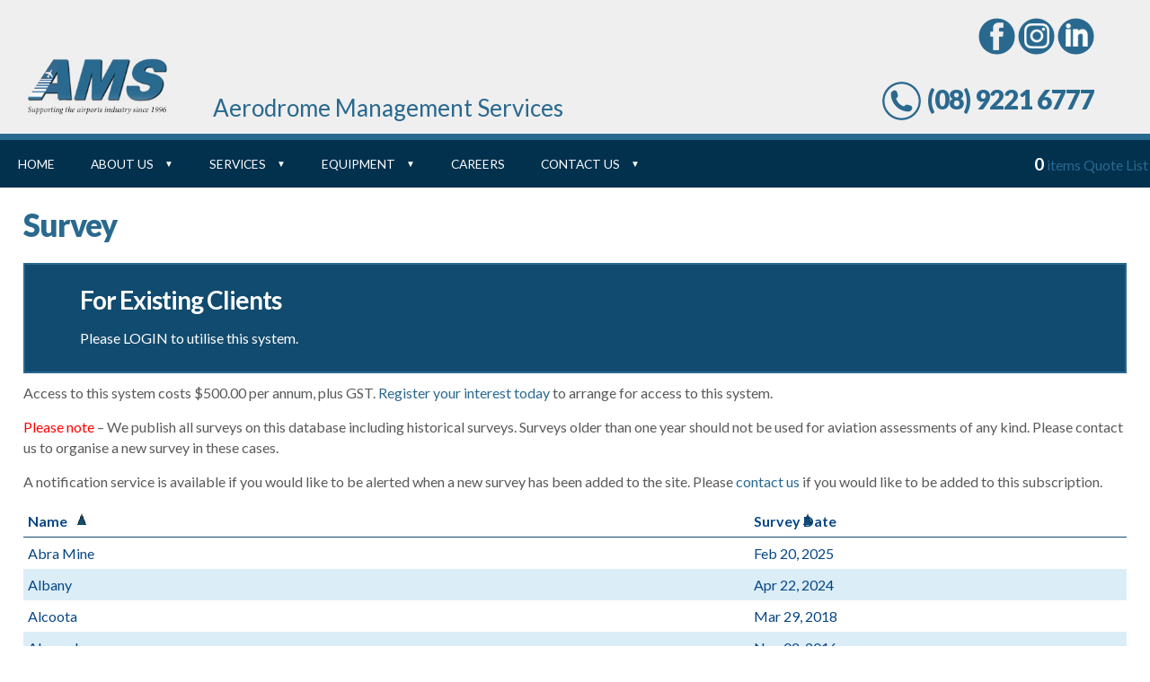

--- FILE ---
content_type: text/html; charset=UTF-8
request_url: https://www.amsaustralia.com/survey/
body_size: 23398
content:
<!DOCTYPE html>
<html lang="en-AU" prefix="og: http://ogp.me/ns#">
<head>
    <meta charset="UTF-8" />
    <meta name="viewport" content="width=device-width, initial-scale=1">
    <title>Survey | Aerodrome Management Services Pty Ltd</title>
	<link rel="shortcut icon" href="https://www.amsaustralia.com/wp-content/themes/wppw/favicon.ico" type="image/x-icon">
	<link rel="icon" href="https://www.amsaustralia.com/wp-content/themes/wppw/favicon.ico" type="image/x-icon">
    <script src="https://ajax.googleapis.com/ajax/libs/jquery/3.2.1/jquery.min.js"></script>
    <title>Survey | Aerodrome Management Services Pty Ltd</title>
<meta name='robots' content='max-image-preview:large' />

<!-- This site is optimized with the Yoast SEO Premium plugin v5.5.1 - https://yoast.com/wordpress/plugins/seo/ -->
<link rel="canonical" href="https://www.amsaustralia.com/survey/" />
<meta property="og:locale" content="en_US" />
<meta property="og:type" content="article" />
<meta property="og:title" content="Survey | Aerodrome Management Services Pty Ltd" />
<meta property="og:description" content="Access to this system costs $500.00 per annum, plus GST. Register your interest today to arrange for access to this system. Please note &#8211; We publish all surveys on this database including historical surveys. Surveys older than one year should not be used for aviation assessments of any kind. Please contact us to organise a new survey &hellip;" />
<meta property="og:url" content="https://www.amsaustralia.com/survey/" />
<meta property="og:site_name" content="Aerodrome Management Services Pty Ltd" />
<script type='application/ld+json'>{"@context":"http:\/\/schema.org","@type":"WebSite","@id":"#website","url":"https:\/\/www.amsaustralia.com\/","name":"Aerodrome Management Services Pty Ltd","potentialAction":{"@type":"SearchAction","target":"https:\/\/www.amsaustralia.com\/?s={search_term_string}","query-input":"required name=search_term_string"}}</script>
<script type='application/ld+json'>{"@context":"http:\/\/schema.org","@type":"Organization","url":"https:\/\/www.amsaustralia.com\/survey\/","sameAs":[],"@id":"#organization","name":"Aerodrome Management Services","logo":""}</script>
<!-- / Yoast SEO Premium plugin. -->

<link rel="alternate" type="application/rss+xml" title="Aerodrome Management Services Pty Ltd &raquo; Feed" href="https://www.amsaustralia.com/feed/" />
<link rel="alternate" type="application/rss+xml" title="Aerodrome Management Services Pty Ltd &raquo; Comments Feed" href="https://www.amsaustralia.com/comments/feed/" />
<link rel="alternate" title="oEmbed (JSON)" type="application/json+oembed" href="https://www.amsaustralia.com/wp-json/oembed/1.0/embed?url=https%3A%2F%2Fwww.amsaustralia.com%2Fsurvey%2F" />
<link rel="alternate" title="oEmbed (XML)" type="text/xml+oembed" href="https://www.amsaustralia.com/wp-json/oembed/1.0/embed?url=https%3A%2F%2Fwww.amsaustralia.com%2Fsurvey%2F&#038;format=xml" />
		<style>
			.lazyload,
			.lazyloading {
				max-width: 100%;
			}
		</style>
				<!-- This site uses the Google Analytics by MonsterInsights plugin v9.11.1 - Using Analytics tracking - https://www.monsterinsights.com/ -->
							<script src="//www.googletagmanager.com/gtag/js?id=G-ZJWB6MZQYC"  data-cfasync="false" data-wpfc-render="false" type="text/javascript" async></script>
			<script data-cfasync="false" data-wpfc-render="false" type="text/javascript">
				var mi_version = '9.11.1';
				var mi_track_user = true;
				var mi_no_track_reason = '';
								var MonsterInsightsDefaultLocations = {"page_location":"https:\/\/www.amsaustralia.com\/survey\/"};
								if ( typeof MonsterInsightsPrivacyGuardFilter === 'function' ) {
					var MonsterInsightsLocations = (typeof MonsterInsightsExcludeQuery === 'object') ? MonsterInsightsPrivacyGuardFilter( MonsterInsightsExcludeQuery ) : MonsterInsightsPrivacyGuardFilter( MonsterInsightsDefaultLocations );
				} else {
					var MonsterInsightsLocations = (typeof MonsterInsightsExcludeQuery === 'object') ? MonsterInsightsExcludeQuery : MonsterInsightsDefaultLocations;
				}

								var disableStrs = [
										'ga-disable-G-ZJWB6MZQYC',
									];

				/* Function to detect opted out users */
				function __gtagTrackerIsOptedOut() {
					for (var index = 0; index < disableStrs.length; index++) {
						if (document.cookie.indexOf(disableStrs[index] + '=true') > -1) {
							return true;
						}
					}

					return false;
				}

				/* Disable tracking if the opt-out cookie exists. */
				if (__gtagTrackerIsOptedOut()) {
					for (var index = 0; index < disableStrs.length; index++) {
						window[disableStrs[index]] = true;
					}
				}

				/* Opt-out function */
				function __gtagTrackerOptout() {
					for (var index = 0; index < disableStrs.length; index++) {
						document.cookie = disableStrs[index] + '=true; expires=Thu, 31 Dec 2099 23:59:59 UTC; path=/';
						window[disableStrs[index]] = true;
					}
				}

				if ('undefined' === typeof gaOptout) {
					function gaOptout() {
						__gtagTrackerOptout();
					}
				}
								window.dataLayer = window.dataLayer || [];

				window.MonsterInsightsDualTracker = {
					helpers: {},
					trackers: {},
				};
				if (mi_track_user) {
					function __gtagDataLayer() {
						dataLayer.push(arguments);
					}

					function __gtagTracker(type, name, parameters) {
						if (!parameters) {
							parameters = {};
						}

						if (parameters.send_to) {
							__gtagDataLayer.apply(null, arguments);
							return;
						}

						if (type === 'event') {
														parameters.send_to = monsterinsights_frontend.v4_id;
							var hookName = name;
							if (typeof parameters['event_category'] !== 'undefined') {
								hookName = parameters['event_category'] + ':' + name;
							}

							if (typeof MonsterInsightsDualTracker.trackers[hookName] !== 'undefined') {
								MonsterInsightsDualTracker.trackers[hookName](parameters);
							} else {
								__gtagDataLayer('event', name, parameters);
							}
							
						} else {
							__gtagDataLayer.apply(null, arguments);
						}
					}

					__gtagTracker('js', new Date());
					__gtagTracker('set', {
						'developer_id.dZGIzZG': true,
											});
					if ( MonsterInsightsLocations.page_location ) {
						__gtagTracker('set', MonsterInsightsLocations);
					}
										__gtagTracker('config', 'G-ZJWB6MZQYC', {"forceSSL":"true","link_attribution":"true"} );
										window.gtag = __gtagTracker;										(function () {
						/* https://developers.google.com/analytics/devguides/collection/analyticsjs/ */
						/* ga and __gaTracker compatibility shim. */
						var noopfn = function () {
							return null;
						};
						var newtracker = function () {
							return new Tracker();
						};
						var Tracker = function () {
							return null;
						};
						var p = Tracker.prototype;
						p.get = noopfn;
						p.set = noopfn;
						p.send = function () {
							var args = Array.prototype.slice.call(arguments);
							args.unshift('send');
							__gaTracker.apply(null, args);
						};
						var __gaTracker = function () {
							var len = arguments.length;
							if (len === 0) {
								return;
							}
							var f = arguments[len - 1];
							if (typeof f !== 'object' || f === null || typeof f.hitCallback !== 'function') {
								if ('send' === arguments[0]) {
									var hitConverted, hitObject = false, action;
									if ('event' === arguments[1]) {
										if ('undefined' !== typeof arguments[3]) {
											hitObject = {
												'eventAction': arguments[3],
												'eventCategory': arguments[2],
												'eventLabel': arguments[4],
												'value': arguments[5] ? arguments[5] : 1,
											}
										}
									}
									if ('pageview' === arguments[1]) {
										if ('undefined' !== typeof arguments[2]) {
											hitObject = {
												'eventAction': 'page_view',
												'page_path': arguments[2],
											}
										}
									}
									if (typeof arguments[2] === 'object') {
										hitObject = arguments[2];
									}
									if (typeof arguments[5] === 'object') {
										Object.assign(hitObject, arguments[5]);
									}
									if ('undefined' !== typeof arguments[1].hitType) {
										hitObject = arguments[1];
										if ('pageview' === hitObject.hitType) {
											hitObject.eventAction = 'page_view';
										}
									}
									if (hitObject) {
										action = 'timing' === arguments[1].hitType ? 'timing_complete' : hitObject.eventAction;
										hitConverted = mapArgs(hitObject);
										__gtagTracker('event', action, hitConverted);
									}
								}
								return;
							}

							function mapArgs(args) {
								var arg, hit = {};
								var gaMap = {
									'eventCategory': 'event_category',
									'eventAction': 'event_action',
									'eventLabel': 'event_label',
									'eventValue': 'event_value',
									'nonInteraction': 'non_interaction',
									'timingCategory': 'event_category',
									'timingVar': 'name',
									'timingValue': 'value',
									'timingLabel': 'event_label',
									'page': 'page_path',
									'location': 'page_location',
									'title': 'page_title',
									'referrer' : 'page_referrer',
								};
								for (arg in args) {
																		if (!(!args.hasOwnProperty(arg) || !gaMap.hasOwnProperty(arg))) {
										hit[gaMap[arg]] = args[arg];
									} else {
										hit[arg] = args[arg];
									}
								}
								return hit;
							}

							try {
								f.hitCallback();
							} catch (ex) {
							}
						};
						__gaTracker.create = newtracker;
						__gaTracker.getByName = newtracker;
						__gaTracker.getAll = function () {
							return [];
						};
						__gaTracker.remove = noopfn;
						__gaTracker.loaded = true;
						window['__gaTracker'] = __gaTracker;
					})();
									} else {
										console.log("");
					(function () {
						function __gtagTracker() {
							return null;
						}

						window['__gtagTracker'] = __gtagTracker;
						window['gtag'] = __gtagTracker;
					})();
									}
			</script>
							<!-- / Google Analytics by MonsterInsights -->
		<style id='wp-img-auto-sizes-contain-inline-css' type='text/css'>
img:is([sizes=auto i],[sizes^="auto," i]){contain-intrinsic-size:3000px 1500px}
/*# sourceURL=wp-img-auto-sizes-contain-inline-css */
</style>
<style id='wp-emoji-styles-inline-css' type='text/css'>

	img.wp-smiley, img.emoji {
		display: inline !important;
		border: none !important;
		box-shadow: none !important;
		height: 1em !important;
		width: 1em !important;
		margin: 0 0.07em !important;
		vertical-align: -0.1em !important;
		background: none !important;
		padding: 0 !important;
	}
/*# sourceURL=wp-emoji-styles-inline-css */
</style>
<style id='wp-block-library-inline-css' type='text/css'>
:root{--wp-block-synced-color:#7a00df;--wp-block-synced-color--rgb:122,0,223;--wp-bound-block-color:var(--wp-block-synced-color);--wp-editor-canvas-background:#ddd;--wp-admin-theme-color:#007cba;--wp-admin-theme-color--rgb:0,124,186;--wp-admin-theme-color-darker-10:#006ba1;--wp-admin-theme-color-darker-10--rgb:0,107,160.5;--wp-admin-theme-color-darker-20:#005a87;--wp-admin-theme-color-darker-20--rgb:0,90,135;--wp-admin-border-width-focus:2px}@media (min-resolution:192dpi){:root{--wp-admin-border-width-focus:1.5px}}.wp-element-button{cursor:pointer}:root .has-very-light-gray-background-color{background-color:#eee}:root .has-very-dark-gray-background-color{background-color:#313131}:root .has-very-light-gray-color{color:#eee}:root .has-very-dark-gray-color{color:#313131}:root .has-vivid-green-cyan-to-vivid-cyan-blue-gradient-background{background:linear-gradient(135deg,#00d084,#0693e3)}:root .has-purple-crush-gradient-background{background:linear-gradient(135deg,#34e2e4,#4721fb 50%,#ab1dfe)}:root .has-hazy-dawn-gradient-background{background:linear-gradient(135deg,#faaca8,#dad0ec)}:root .has-subdued-olive-gradient-background{background:linear-gradient(135deg,#fafae1,#67a671)}:root .has-atomic-cream-gradient-background{background:linear-gradient(135deg,#fdd79a,#004a59)}:root .has-nightshade-gradient-background{background:linear-gradient(135deg,#330968,#31cdcf)}:root .has-midnight-gradient-background{background:linear-gradient(135deg,#020381,#2874fc)}:root{--wp--preset--font-size--normal:16px;--wp--preset--font-size--huge:42px}.has-regular-font-size{font-size:1em}.has-larger-font-size{font-size:2.625em}.has-normal-font-size{font-size:var(--wp--preset--font-size--normal)}.has-huge-font-size{font-size:var(--wp--preset--font-size--huge)}.has-text-align-center{text-align:center}.has-text-align-left{text-align:left}.has-text-align-right{text-align:right}.has-fit-text{white-space:nowrap!important}#end-resizable-editor-section{display:none}.aligncenter{clear:both}.items-justified-left{justify-content:flex-start}.items-justified-center{justify-content:center}.items-justified-right{justify-content:flex-end}.items-justified-space-between{justify-content:space-between}.screen-reader-text{border:0;clip-path:inset(50%);height:1px;margin:-1px;overflow:hidden;padding:0;position:absolute;width:1px;word-wrap:normal!important}.screen-reader-text:focus{background-color:#ddd;clip-path:none;color:#444;display:block;font-size:1em;height:auto;left:5px;line-height:normal;padding:15px 23px 14px;text-decoration:none;top:5px;width:auto;z-index:100000}html :where(.has-border-color){border-style:solid}html :where([style*=border-top-color]){border-top-style:solid}html :where([style*=border-right-color]){border-right-style:solid}html :where([style*=border-bottom-color]){border-bottom-style:solid}html :where([style*=border-left-color]){border-left-style:solid}html :where([style*=border-width]){border-style:solid}html :where([style*=border-top-width]){border-top-style:solid}html :where([style*=border-right-width]){border-right-style:solid}html :where([style*=border-bottom-width]){border-bottom-style:solid}html :where([style*=border-left-width]){border-left-style:solid}html :where(img[class*=wp-image-]){height:auto;max-width:100%}:where(figure){margin:0 0 1em}html :where(.is-position-sticky){--wp-admin--admin-bar--position-offset:var(--wp-admin--admin-bar--height,0px)}@media screen and (max-width:600px){html :where(.is-position-sticky){--wp-admin--admin-bar--position-offset:0px}}

/*# sourceURL=wp-block-library-inline-css */
</style><style id='global-styles-inline-css' type='text/css'>
:root{--wp--preset--aspect-ratio--square: 1;--wp--preset--aspect-ratio--4-3: 4/3;--wp--preset--aspect-ratio--3-4: 3/4;--wp--preset--aspect-ratio--3-2: 3/2;--wp--preset--aspect-ratio--2-3: 2/3;--wp--preset--aspect-ratio--16-9: 16/9;--wp--preset--aspect-ratio--9-16: 9/16;--wp--preset--color--black: #000000;--wp--preset--color--cyan-bluish-gray: #abb8c3;--wp--preset--color--white: #ffffff;--wp--preset--color--pale-pink: #f78da7;--wp--preset--color--vivid-red: #cf2e2e;--wp--preset--color--luminous-vivid-orange: #ff6900;--wp--preset--color--luminous-vivid-amber: #fcb900;--wp--preset--color--light-green-cyan: #7bdcb5;--wp--preset--color--vivid-green-cyan: #00d084;--wp--preset--color--pale-cyan-blue: #8ed1fc;--wp--preset--color--vivid-cyan-blue: #0693e3;--wp--preset--color--vivid-purple: #9b51e0;--wp--preset--gradient--vivid-cyan-blue-to-vivid-purple: linear-gradient(135deg,rgb(6,147,227) 0%,rgb(155,81,224) 100%);--wp--preset--gradient--light-green-cyan-to-vivid-green-cyan: linear-gradient(135deg,rgb(122,220,180) 0%,rgb(0,208,130) 100%);--wp--preset--gradient--luminous-vivid-amber-to-luminous-vivid-orange: linear-gradient(135deg,rgb(252,185,0) 0%,rgb(255,105,0) 100%);--wp--preset--gradient--luminous-vivid-orange-to-vivid-red: linear-gradient(135deg,rgb(255,105,0) 0%,rgb(207,46,46) 100%);--wp--preset--gradient--very-light-gray-to-cyan-bluish-gray: linear-gradient(135deg,rgb(238,238,238) 0%,rgb(169,184,195) 100%);--wp--preset--gradient--cool-to-warm-spectrum: linear-gradient(135deg,rgb(74,234,220) 0%,rgb(151,120,209) 20%,rgb(207,42,186) 40%,rgb(238,44,130) 60%,rgb(251,105,98) 80%,rgb(254,248,76) 100%);--wp--preset--gradient--blush-light-purple: linear-gradient(135deg,rgb(255,206,236) 0%,rgb(152,150,240) 100%);--wp--preset--gradient--blush-bordeaux: linear-gradient(135deg,rgb(254,205,165) 0%,rgb(254,45,45) 50%,rgb(107,0,62) 100%);--wp--preset--gradient--luminous-dusk: linear-gradient(135deg,rgb(255,203,112) 0%,rgb(199,81,192) 50%,rgb(65,88,208) 100%);--wp--preset--gradient--pale-ocean: linear-gradient(135deg,rgb(255,245,203) 0%,rgb(182,227,212) 50%,rgb(51,167,181) 100%);--wp--preset--gradient--electric-grass: linear-gradient(135deg,rgb(202,248,128) 0%,rgb(113,206,126) 100%);--wp--preset--gradient--midnight: linear-gradient(135deg,rgb(2,3,129) 0%,rgb(40,116,252) 100%);--wp--preset--font-size--small: 13px;--wp--preset--font-size--medium: 20px;--wp--preset--font-size--large: 36px;--wp--preset--font-size--x-large: 42px;--wp--preset--spacing--20: 0.44rem;--wp--preset--spacing--30: 0.67rem;--wp--preset--spacing--40: 1rem;--wp--preset--spacing--50: 1.5rem;--wp--preset--spacing--60: 2.25rem;--wp--preset--spacing--70: 3.38rem;--wp--preset--spacing--80: 5.06rem;--wp--preset--shadow--natural: 6px 6px 9px rgba(0, 0, 0, 0.2);--wp--preset--shadow--deep: 12px 12px 50px rgba(0, 0, 0, 0.4);--wp--preset--shadow--sharp: 6px 6px 0px rgba(0, 0, 0, 0.2);--wp--preset--shadow--outlined: 6px 6px 0px -3px rgb(255, 255, 255), 6px 6px rgb(0, 0, 0);--wp--preset--shadow--crisp: 6px 6px 0px rgb(0, 0, 0);}:where(.is-layout-flex){gap: 0.5em;}:where(.is-layout-grid){gap: 0.5em;}body .is-layout-flex{display: flex;}.is-layout-flex{flex-wrap: wrap;align-items: center;}.is-layout-flex > :is(*, div){margin: 0;}body .is-layout-grid{display: grid;}.is-layout-grid > :is(*, div){margin: 0;}:where(.wp-block-columns.is-layout-flex){gap: 2em;}:where(.wp-block-columns.is-layout-grid){gap: 2em;}:where(.wp-block-post-template.is-layout-flex){gap: 1.25em;}:where(.wp-block-post-template.is-layout-grid){gap: 1.25em;}.has-black-color{color: var(--wp--preset--color--black) !important;}.has-cyan-bluish-gray-color{color: var(--wp--preset--color--cyan-bluish-gray) !important;}.has-white-color{color: var(--wp--preset--color--white) !important;}.has-pale-pink-color{color: var(--wp--preset--color--pale-pink) !important;}.has-vivid-red-color{color: var(--wp--preset--color--vivid-red) !important;}.has-luminous-vivid-orange-color{color: var(--wp--preset--color--luminous-vivid-orange) !important;}.has-luminous-vivid-amber-color{color: var(--wp--preset--color--luminous-vivid-amber) !important;}.has-light-green-cyan-color{color: var(--wp--preset--color--light-green-cyan) !important;}.has-vivid-green-cyan-color{color: var(--wp--preset--color--vivid-green-cyan) !important;}.has-pale-cyan-blue-color{color: var(--wp--preset--color--pale-cyan-blue) !important;}.has-vivid-cyan-blue-color{color: var(--wp--preset--color--vivid-cyan-blue) !important;}.has-vivid-purple-color{color: var(--wp--preset--color--vivid-purple) !important;}.has-black-background-color{background-color: var(--wp--preset--color--black) !important;}.has-cyan-bluish-gray-background-color{background-color: var(--wp--preset--color--cyan-bluish-gray) !important;}.has-white-background-color{background-color: var(--wp--preset--color--white) !important;}.has-pale-pink-background-color{background-color: var(--wp--preset--color--pale-pink) !important;}.has-vivid-red-background-color{background-color: var(--wp--preset--color--vivid-red) !important;}.has-luminous-vivid-orange-background-color{background-color: var(--wp--preset--color--luminous-vivid-orange) !important;}.has-luminous-vivid-amber-background-color{background-color: var(--wp--preset--color--luminous-vivid-amber) !important;}.has-light-green-cyan-background-color{background-color: var(--wp--preset--color--light-green-cyan) !important;}.has-vivid-green-cyan-background-color{background-color: var(--wp--preset--color--vivid-green-cyan) !important;}.has-pale-cyan-blue-background-color{background-color: var(--wp--preset--color--pale-cyan-blue) !important;}.has-vivid-cyan-blue-background-color{background-color: var(--wp--preset--color--vivid-cyan-blue) !important;}.has-vivid-purple-background-color{background-color: var(--wp--preset--color--vivid-purple) !important;}.has-black-border-color{border-color: var(--wp--preset--color--black) !important;}.has-cyan-bluish-gray-border-color{border-color: var(--wp--preset--color--cyan-bluish-gray) !important;}.has-white-border-color{border-color: var(--wp--preset--color--white) !important;}.has-pale-pink-border-color{border-color: var(--wp--preset--color--pale-pink) !important;}.has-vivid-red-border-color{border-color: var(--wp--preset--color--vivid-red) !important;}.has-luminous-vivid-orange-border-color{border-color: var(--wp--preset--color--luminous-vivid-orange) !important;}.has-luminous-vivid-amber-border-color{border-color: var(--wp--preset--color--luminous-vivid-amber) !important;}.has-light-green-cyan-border-color{border-color: var(--wp--preset--color--light-green-cyan) !important;}.has-vivid-green-cyan-border-color{border-color: var(--wp--preset--color--vivid-green-cyan) !important;}.has-pale-cyan-blue-border-color{border-color: var(--wp--preset--color--pale-cyan-blue) !important;}.has-vivid-cyan-blue-border-color{border-color: var(--wp--preset--color--vivid-cyan-blue) !important;}.has-vivid-purple-border-color{border-color: var(--wp--preset--color--vivid-purple) !important;}.has-vivid-cyan-blue-to-vivid-purple-gradient-background{background: var(--wp--preset--gradient--vivid-cyan-blue-to-vivid-purple) !important;}.has-light-green-cyan-to-vivid-green-cyan-gradient-background{background: var(--wp--preset--gradient--light-green-cyan-to-vivid-green-cyan) !important;}.has-luminous-vivid-amber-to-luminous-vivid-orange-gradient-background{background: var(--wp--preset--gradient--luminous-vivid-amber-to-luminous-vivid-orange) !important;}.has-luminous-vivid-orange-to-vivid-red-gradient-background{background: var(--wp--preset--gradient--luminous-vivid-orange-to-vivid-red) !important;}.has-very-light-gray-to-cyan-bluish-gray-gradient-background{background: var(--wp--preset--gradient--very-light-gray-to-cyan-bluish-gray) !important;}.has-cool-to-warm-spectrum-gradient-background{background: var(--wp--preset--gradient--cool-to-warm-spectrum) !important;}.has-blush-light-purple-gradient-background{background: var(--wp--preset--gradient--blush-light-purple) !important;}.has-blush-bordeaux-gradient-background{background: var(--wp--preset--gradient--blush-bordeaux) !important;}.has-luminous-dusk-gradient-background{background: var(--wp--preset--gradient--luminous-dusk) !important;}.has-pale-ocean-gradient-background{background: var(--wp--preset--gradient--pale-ocean) !important;}.has-electric-grass-gradient-background{background: var(--wp--preset--gradient--electric-grass) !important;}.has-midnight-gradient-background{background: var(--wp--preset--gradient--midnight) !important;}.has-small-font-size{font-size: var(--wp--preset--font-size--small) !important;}.has-medium-font-size{font-size: var(--wp--preset--font-size--medium) !important;}.has-large-font-size{font-size: var(--wp--preset--font-size--large) !important;}.has-x-large-font-size{font-size: var(--wp--preset--font-size--x-large) !important;}
/*# sourceURL=global-styles-inline-css */
</style>

<style id='classic-theme-styles-inline-css' type='text/css'>
/*! This file is auto-generated */
.wp-block-button__link{color:#fff;background-color:#32373c;border-radius:9999px;box-shadow:none;text-decoration:none;padding:calc(.667em + 2px) calc(1.333em + 2px);font-size:1.125em}.wp-block-file__button{background:#32373c;color:#fff;text-decoration:none}
/*# sourceURL=/wp-includes/css/classic-themes.min.css */
</style>
<link rel='stylesheet' id='axip-template-style-css' href='https://www.amsaustralia.com/wp-content/plugins/ax_plugin/css/style.css' type='text/css' media='all' />
<style id='axip-template-style-inline-css' type='text/css'>
/*----- GLOBAL ENROLLER/BUTTON COLORS -----*/
:root {
  /*Main Enroller Button Color*/
  --main-enroller-color: #2a698f;

  /*Main Enroller Button Hover Color*/
  --main-enroller-color-hover: #215472;

  /*Left Menu background color*/
  --main-leftenroller-color: #f3f3f3;
}
/*------------------------------*/

/*----- SITE CHANGES -----*/
#EducationalHistory_step .PRIOREDUCATIONIDS .chosen-container {
    left:0px !important;
}
#ax_course_search_table tbody tr td {
    background-color:white !important;
    color:black !important;
}
/*Complex Course Search*/
.ax-complex-course-search-controls .input-group-append .input-group-text {
  display:none;
}
.ax-enrol-link.btn.btn-outline-primary {
  background-color:var(--main-enroller-color);
  border:none;
  color:white;
}
.ax-enrol-link.btn.btn-outline-primary:hover {
  background-color:var(--main-enroller-color-hover);
  border:none;
}
.btn.btn-primary {
  background-color:var(--main-enroller-color);
  border:none;  
}
.btn.btn-primary:hover {
  background-color:var(--main-enroller-color-hover);
  border:none;  
}
#ax_course_search_table tbody button {
  color:white;
  border:none;
}
#ax_course_search_table tbody button:hover {
  background-color:var(--main-enroller-color-hover);
}
.ax-complex-course-search-controls .custom-select {
  display:none;
}
.ax-complex-course-search-controls .input-group.input-daterange {
  display:none;
}

.ax-complex-course-search #ax_course_search_table thead th::before,.ax-complex-course-search #ax_course_search_table thead th::after  {
  display:none;
}
.ax-complex-course-search #ax_course_search_table thead th {
  border:none;
  background-color:var(--main-enroller-color-hover);
  color:white;
}
.ax-complex-course-search #ax_course_search_table_info, #ax_course_search_table_wrapper .row .col-sm-12.col-md-6 {
  display:none;
}
#ax_course_search_table thead {
  text-align:center;
}
#ax_course_search_table_paginate {
  display:none;
}
#ax_course_search_table .ax-enrol-link.btn.btn-outline-primary {
  font-size:0pt;
}
#ax_course_search_table .ax-enrol-link.btn.btn-outline-primary::after {
  content:"Application Link";
  font-size:1rem;
}
/*END Complex Course Search*/
@media only screen and (min-width: 900px) {
.enroller-field-holder.PRIOREDUCATIONIDS .enroller-modifier-holder {
  margin-left:0px;
  padding-top:40px;
  display:block;
}
.enroller-field-holder.PRIOREDUCATIONIDS .enroller-modifier-holder .chosen-container {
  left:-90px;
}
}
.ax-course-instance-list table td{
  border-spacing:0px;
  border:none !important;
}
.ax-course-instance-list table td {
  padding-top:15px;
  padding-bottom:15px;
}
.ax-course-instance-list table tbody tr:nth-child(odd) td{
  background-color:#eee !important;
  color:black !important;
}
.ax-course-instance-list table tbody tr:nth-child(even) td{
  background-color:#e0e0e0 !important;
  color:black !important;
}
#enroller *{
  font-family:Lato, Arial, Helvetica, Sans; 
}
.enquiry-widget .enroller-save-button {
  padding:10px;
  font-weight:bold !important;
}
.ax-course-instance-list .ax-course-button {
  max-width:300px;
}
/*Program courses only show the first row*/
.ax-course-instance-list .axOnline:nth-child(n+2) {
  display: none;
}
/*----- END SITE CHANGES -----*/

/*----- COURSE LIST -----*/
/*Button FIND OUT MORE adjust*/
.ax-course-list-link {
  max-width:200px;
}
/*Button FIND OUT MORE adjust*/
.ax-course-list-link a{
  text-align:center;
  width:100%;
  display:block;
  background-color:var(--main-enroller-color);
  color:white;
  padding:9px 18px;
  text-decoration:none !important;
}
/*search field adjust*/
.search-field {
  font-size:1.2em;
  padding:9px;
  border:solid black 1px;
}
/*Flip Switch Color*/
#review_step .ax-flip.on, #billing_step .ax-flip.on{
  background-color:var(--main-enroller-color);
}
/*Course Link Hover*/
.ax-course-detail-link:hover {
  background-color:var(--main-enroller-color-hover);
}
/*search function button adjust*/
.search-form .search-submit {
  border:none;
  padding:10px;
  font-size:1.2em;
  background-color:var(--main-enroller-color);
  color:white;
  transition:.3s;
}
/*search function button adjust on hover*/
.search-form .search-submit:hover {
  background-color: var(--main-enroller-color-hover);
  transition:.3s;
}
/*----- END COURSE LIST -----*/

/*----- COURSE DETAILS -----*/
.ax-course-instance-list td:nth-child(1){
  padding-left:20px;
}
.ax-course-button {
  text-align:center;
}
.ax-course-button a.enquiry {
  width:200px;
}
.ax-course-button a {
  padding: .5em 1em;
  display:block;
  font-size: 1.125em;
  background-color:var(--main-enroller-color) !important;
  transition: all .3s;
  color:white !important;
  border:none;
}
.ax-course-button a:hover{
   background-color:var(--main-enroller-color-hover) !important;
   color:white !important;
}
/*Table to span entire length*/
.ax-course-instance-list.ax-table table{
  width:100%;
}
/*----- END COURSE DETAILS -----*/

/*----- COURSE ENROL -----*/
/* Fixes prior education select fields*/
.enroller-field-holder.PRIOREDUCATIONIDS .modifier-checkbox .chosen-single {
    height: 3.9em !important;
}
.enroller-field-holder.PRIOREDUCATIONIDS label {
    height: 3.7em !important;
    border-bottom: 2px solid #e2e2e2;
}
.PRIOREDUCATIONIDS .enroller-modifier-holder {
  display: block !important;
}
/* removes outline around prior ed*/
.enroller-modifier-holder:focus {outline: none;}

/* Spacing between save button and prior ed select field */
#PRIOREDUCATIONIDS .enroller-save-button.ui-btn.ui-btn-active {margin-top: 1em;}
/*END Fixes prior education select fields*/

/* fixes font size on spans*/
#enroller .ui-btn.enroller-field-label span {
  font-size: 1em;
}
/*Adds Spacing below fields to avoid overlap*/
#contactGeneral_step, #contactAddress_step, #contactAvetmiss_step, #EducationalHistory_step, #AdditionalDetails_step {
  padding-bottom:16em;
}
/*Declaration Bold Font*/
#billing_step .ui-btn.enroller-info-text.enroller-text-field.ui-text-left strong {
  font-weight:700 !important;
}
/*Add padding below the declaration step*/
#billing_step .enroller-field-holder.enroller-info-field.enroller-info-field-Terms.enroller-terms-holder {
  margin-bottom:40px;
}
/*adjusts the spacing and colour of the expandable info boxes*/
.enroller-step.ui-body.ui-body-a.contact-update.enroller-layout-left .enroller-blurb-holder.ui-btn.ui-btn-icon-left.ui-icon-info.info_expandable {
  margin-bottom:10px !important;
  background-color:var(--main-leftenroller-color);
}
/*removes the hover colour of the expandable info boxes*/
.enroller-step.ui-body.ui-body-a.contact-update.enroller-layout-left .enroller-blurb-holder.ui-btn.ui-btn-icon-left.ui-icon-info.info_expandable:hover {
  background-color:var(--main-leftenroller-color);
}
/*Make the declaration full width*/
#billing_step #enrolmentHolder .enroller-field-holder.enroller-info-field.enroller-info-field-Terms.enroller-terms-holder .ui-btn.enroller-field-label {
  display:none;
}
/*fixes recalculate discount button color*/
#review_step .enroller-field-input.ui-btn-active.ui-btn.ui-btn-icon-right.ui-icon-recycle {
  background-color:var(--main-enroller-color);
  border:none;
}
/*fixes NLE */
.ax-cog-button {
    box-sizing: content-box !important;
    box-shadow: 0px 0px 2px rgb(51 67 82 / 33%), 0px 1px 2px rgb(51 67 82 / 18%), inset -2px -2px 5px rgb(51 67 82 / 2%) !important;
}
/*Portfolio Upload step Height*/
.enroller-portfolio-holder {
    max-height:100% !important;
}
/* beautify terms & conditions step */
.enroller-content #review_step .enroller-blurb-holder .bold,.enroller-content #TermsConditions_step .enroller-blurb-holder .bold{
  font-weight: 800 !important;
  padding-bottom:3px; important;
}
/*Change colour of Copy To on the address step*/
.enroller-content  #contactAddress_step .enroller-field-input.ui-btn-active.ui-btn {
  background-color:var(--main-enroller-color);
  border:none;
}
.enroller-content #review_step .enroller-blurb-holder li
{line-height: 16px;}

#review_step .Privacy, #TermsConditions_step .Privacy {
  font-weight: 900 !important;
  padding-bottom: 1.2em;
  text-decoration: underline;
}
#review_step .boldunderline, #TermsConditions_step .boldunderline {
  font-weight: 900 !important;
  padding-bottom: 1.2em;
  text-decoration: underline;
}
/*Changes Color of the Review Courses Delete Button*/
#review_step .enroller-field-input.ui-btn-active.ui-btn.ui-btn-icon-right.ui-icon-delete {
  background-color:var(--main-enroller-color);
  border:0;
}
/*Spacing below the invoice table*/
#billing_step #DataTables_Table_0_wrapper .invoice-table.ui-shadow.ui-corner-all.dataTable.dtr-inline {
  margin-bottom:2em;
}
/*Change button colours for upload*/
.ui-btn.ui-btn-active.enroller-portfolio-upload.ui-btn-icon-right.ui-alt-icon.ui-nodisc-icon.ui-icon-upload {
  background-color:var(--main-enroller-color);
  border:0px;
}
/*Fixes datepicker month display*/
.flatpickr-current-month .flatpickr-monthDropdown-months {
  float:left;
}
/*Fixes padding in the enrolment terms*/
#enrolmentHolder .enroller-info-field-Terms .enroller-info-text,#enrolmentHolder .enroller-info-field-Terms .enroller-info-text ul, #enrolmentHolder .enroller-info-field-Terms .enroller-info-text li {
  line-height:normal !important;
}
/*Google Address Step Modifications*/
#contactaddress_step div.enroller-fieldgroup.required {
  border:1px solid #b0b0b0;
}
#contactaddress_step div.enroller-fieldgroup.required::before {
  color:black;
}
#contactaddress_step .ew-address-group .auto-complete {
  border:solid 3px var(--main-enroller-color);
}
/*Fixes info img on Expandable Info Boxes*/
.enroller-blurb-holder.ui-btn.ui-btn-icon-left.ui-icon-info.info_expandable:after {
  top:50% !important;
}
/*Makes the Privacy Notice Full Size*/
#review_step .enroller-field-holder.enroller-info-field.enroller-info-field-Terms.enroller-terms-holder .ui-btn.enroller-field-label {
  display:none;
}
/*Adds padding below the privacy notice for the Agree Slider*/
#review_step .ui-btn.enroller-info-text.enroller-text-field.ui-text-left {
  margin-bottom:15px;
}
/* payment plan styling fix on billing step */
#billing_step .enroller-info-field-Student {padding-top: 1em;}
@media only screen and (min-width: 991px) {.epay-rule-holder {padding-left: 16em !important; max-width: 100em !important;}

  .fee-placeholder {padding-left: 16em !important;}

  .epay-rule-holder .enroller-field-input.ui-btn-active.ui-btn {
    width: 100% !important;
  }
}
/*Add Padding to the bottom of the Enroller*/
.enroller-content {
  padding-bottom:100px;
}
/*add padding to the terms flipper*/
.enroller-field-holder.terms-flip {
  margin-top:20px;
}
/*change colour of the terms flipper*/
.ax-flip.on {
  background-color:var(--main-enroller-color);
}

/*Add spacing in the Enrolling Myself or Someone else buttons*/
#contactSearch_step .ui-block-a {
  margin-right:10px;
}
/*----- MOBILE INSTANCE LISTS -----*/
@media only screen and (max-width: 700px) {
.single-tribe_events .tribe-events-cal-links a {
margin-top: 0 !important;}

.instance_date:before{ font-weight: bold; content:"Date: ";}
.instance_time:before{font-weight: bold;  content: "Time: "}
.instance_location:before{font-weight: bold; content: "Location: "}
.instance_vacancy:before{ font-weight: bold; content: "Available Spaces: "}
.instance_cost:before{font-weight: bold; content:"Price: "}
.instance_start:before{font-weight: bold; content:"Start Date: "}
.instance_finish:before{font-weight: bold; content:"End Date: "}

   div.ax-course-instance-list.ax-table tr {
   background: #f7f7f7;
   margin: 5% 0;
   padding: 5%}
.ax-course-instance-list.ax-table a.button {display: block;}

div.enroller-widget table.dataTable{display: grid !important;}

div.ax-course-instance-list table, div.ax-course-instance-list td {border: none; padding:0.25em !important;}
.ax-course-instance-list.ax-table table tbody tr td { text-align: center !important;}
div.ax-course-instance-list td:first-child { font-weight: bold; text-decoration: underline;}      
}
/*----- END MOBILE INSTANCE LISTS -----*/

/* Privacy Step Text Enhancements */
.enroller-content  #billing_step .Privacy {
  font-size:1.2em;
  font-weight:700 !important;
}
.enroller-content #billing_step .Heading {
  font-size:1.1em;
  font-weight:600 !important;
}

/*Removes the Arrow on the Select Course Step*/
#courses_step .ui-btn.enroller-course-select.ui-shadow.ui-btn-icon-right.ui-alt-icon.ui-nodisc-icon.ui-icon-carat-r.ui-mini:after {
  display:none;
}
.ax-course-instance-list.ax-table td {
  vertical-align:middle;
}
/*Payer Details Button on Review Step*/
#review_step #newPayer,#review_step #update_payer {
  background-color:var(--main-enroller-color);
  border:none;
}
/*Remove course outline on review step*/
#review_step #courseOutline {
  display:none;
}
/*complete step remove disabled overlay*/
#enroller #complete_step {
  opacity:1 !important;
}
/*change color of message*/
#enroller #complete_step #enrolmentResponse {
  Background-color: var(--main-enroller-color);
  box-shadow:none;
  color:white;
}
/*add padding below group table of students*/
.enroller-field-holder.enroller-info-field.enroller-info-field-Total.Fee {
  margin-top:30px;
}
/*Fixes the text wrap of the Agree switch*/
@media only screen and (max-width: 991px) {
  .enroller-field-holder.terms-flip .text-wrap {
    min-width:100%;
  }
}
/*----- END COURSE ENROL -----*/

/*----- COURSE ENQUIRY -----*/
.enroller-save-button.ui-btn-active:hover { 
  background: var(--main-enroller-color-hover) !important;
  color: #ffffff;
  box-shadow: none;
  border: none;
}

.enroller-save-button.ui-btn-active { 
  background: var(--main-enroller-color) !important;
  color: #ffffff;
  box-shadow: none;
  border: none;
}

#enroller.enquiry-widget {
  overflow-x: visible;
  width: fit-content;
  margin-left: auto;
  margin-right:auto;
}
/*----- END COURSE ENQUIRY -----*/

/*----- COMPLEX COURSE SEARCH -----*/
.ax-enrol-link.btn.btn-outline-primary {
  background-color:var(--main-enroller-color);
  border:none;
}
.ax-enrol-link.btn.btn-outline-primary:hover {
  background-color:var(--main-enroller-color-hover);
  border:none;
}
.btn.btn-primary {
  background-color:var(--main-enroller-color);
  border:none;  
}
.btn.btn-primary:hover {
  background-color:var(--main-enroller-color-hover);
  border:none;  
}

/*----- END COMPLEX COURSE SEARCH -----*/

/*----- ADMIN CSS FOR PLUGIN -----*/
/*edit the table to wrap text and extend view*/
#enroller_config_table.dataTable.no-footer tbody td:nth-child(2),#enroller_config_table.dataTable.no-footer  tbody td:nth-child(3) {white-space: normal;}

/*show hidden fields in the enroller*/
.ax-step-input-holder.ax-field-id, .ax-step-input-holder.ax-field-maxlength, .ax-step-input-holder.ax-field-pattern {
  display:block !important;
}
/*----- END ADMIN CSS FOR PLUGIN -----*/

/*-----Complex Course Search Styling-----*/
#ax_course_search_table tbody button {
  color:black;
  border:var(--main-enroller-color) solid 1px;
  font-weight:bold;
  
}
#ax_course_search_table tbody button:hover {
  background-color:var(--main-enroller-color-hover);
}
.ax-complex-course-search #ax_course_search_table thead th::before,.ax-complex-course-search #ax_course_search_table thead th::after  {
  display:none;
}
#ax_course_search_table thead {
  text-align:center;
}
.paginate_button.page-item::before {
  display:none;
}
.ax-complex-course-search-controls {
  background-color:#e9ecee;
  margin-bottom:40px;
  border-radius: 0.3rem;
}
#ax_course_search_table_wrapper {
  background-color:#e9ecee;
  padding:40px 15px;
  border-radius: 0.3rem;
}
#ax_course_search_table thead {
  background-color:#a3a5a6;
  color:white;
}
#ax_course_search_table tbody tr:nth-child(odd) {
  background-color:#f1f3f4;
}
#ax_course_search_table tbody tr:nth-child(even) {
  background-color:#e8eaea;
}
#ax_course_search_table {
  border-spacing:0px !important;
}
#ax_course_search_table thead th, #ax_course_search_table tbody td {
  border:0px;
}
#ax_course_search_table td{
  padding:10px;
}
.page-item.active .page-link {
background-color:var(--main-enroller-color);
}
/*-----END Complex Course Search Styling-----*/

/*----- NEW ENROLLER THEME-----*/
/*Enroller Button Colours*/
.enroller-save-button.ui-btn.ui-btn-active {
  background-color:var(--main-enroller-color) !important;
  border-color:var(--main-enroller-color) !important;
}
/*Enroller Button Hover Colours*/
.enroller-save-button.ui-btn.ui-btn-active:hover {
  background-color:var(--main-enroller-color-hover) !important;
  border-color:var(--main-enroller-color-hover) !important;
  color:white;
}
/*Change Submit Button on enroller*/
#billing_step .enroller-save-button {
  background-color:var(--main-enroller-color);
  min-height:40px;
  color:white;
}
/*Change the Billing Step Colors when on the Billing Step*/
.enroller-content .ui-btn.enroller-menu-link.ui-btn-active {
  border-left:0 !important;
  font-weight:600 !important;
  color:var(--main-enroller-color) !important;
}
/*Change Header Colors*/
.enroller-info-field-detailed {
  color: var(--main-enroller-color) !important;
  border-bottom:1px solid var(--main-enroller-color) !important;
}
/*Add padding for shadow*/
#enroller.enroller-widget.enroller-layout-left {
  padding-bottom:20px;
}
/*Reduce Left Menu Height*/
.enroller-step-menu{
  height:fit-content !important;
}
/*Remove exclamation point*/
.ui-icon-required.incomplete:after{
  display:none;
}
/*Left Menu Styling*/
.enroller-step-menu.enroller-layout-left {
  border:#ddd solid 1px;
  border-radius:5px;
  margin-right:15px;
  box-shadow: 2px 5px 6px #ccc;
  padding:0px !important;
  font-size:1.1em;
}
/*Right menu box*/
.enroller-step.ui-body.ui-body-a.user-login.enroller-layout-left {
  box-shadow: 2px 5px 6px #ccc;
}

/*Add Padding to left menu*/
.enroller-step-menu.enroller-layout-left{
  background-color: var(--main-leftenroller-color) !important;
  padding-top:5px !important;
}

/*Inactive Tabs*/
.enroller-step-menu.enroller-layout-left {
  background-color: var(--main-leftenroller-color) !important;
}
.enroller-menu-link.ui-disabled {
  background-color: var(--main-leftenroller-color) !important;
}
/*END Inactive Tabs*/

/*Active Tabs*/
.ui-btn.enroller-menu-link.ui-btn-icon-right.ui-nodisc-icon.ui-icon-required.ui-btn-active,.ui-btn.enroller-menu-link.ui-btn-icon-right.ui-icon-check.complete.ui-nodisc-icon.ui-btn-active {
  background-color:white !important;
  border-left:none;
  border-bottom:none;
  box-shadow: 0px 6px 6px #ccc !important;
  z-index:10000;
  color: var(--main-enroller-color);
  font-weight:600 !important;
}
#enroller {
  padding-right:8px;
}
.ui-btn.enroller-menu-link.ui-btn-icon-right.ui-icon-check.required-complete.ui-nodisc-icon.ui-btn-active{
  background-color:white !important;
  border-left:none;
  border-bottom:none;
  box-shadow: 0px 6px 6px #ccc !important;
  z-index:10000;
  font-weight:600 !important;
}
/*END Active Tabs*/

/*modern alert style*/
#temporaryAlert .ui-btn.ui-btn-active.ui-btn-icon-right.ui-text-left.ui-nodisc-icon.ui-icon-info {
  color:white;
}
#temporaryAlert .ui-btn.ui-btn-active.ui-btn-icon-right.ui-text-left.ui-nodisc-icon.ui-icon-info::after {
  display:none;
}
#temporaryAlert {
  border:none;
   box-shadow: 0px 0px 40px 20px #00000030;
}
/*END modern alert style*/

/*-----END NEW ENROLLER THEME-----*/

/*-----PORTFOLIO ADJUSTMENT-----*/
/*modify the continue button to be at the bottom of the page.*/
/*requires the portfolio upload step to be called portfolioupload*/
#portfolioupload_step .enroller-portfolio-holder {
  margin-bottom:10em;
}
#portfolioupload_step .points{
  position: absolute;
  bottom:10px !important;
  top:inherit !important;
  width:98% !important;
  max-width:100% !important;
}
#portfolioupload_step .enroller-portfolio-head,
#portfolioupload_step .enroller-portfolio-head .enroller-blurb-holder{
  width:100% !important;
  max-width:100% !important;
}
@media only screen and (max-width: 640px) {
    #portfolioupload_step .enroller-widget .points{
    bottom:230px !important;
    }
    #portfolioupload_step .enroller-widget .enroller-blurb-holder{
        margin-top:150px !important;
    }
    #portfolioupload_step .enroller-blurb-holder {
        margin-top:0px !important;
    }
    #portfolioupload_step .enroller-portfolio-head{
        margin-top:-140px !important;
    }
}
/*Adds styling to the portfolio sections*/
#portfolioupload_step form[enctype="multipart/form-data"] {
  border-radius:5px;
  background-color:#f8f8f8;
  border:1px solid var(--main-enroller-color);
  padding:20px;
  Margin-bottom:20px;
}
#portfolioupload_step .enroller-portfolio-head {
  margin-right:0px;
}
#portfolioupload_step .enroller-portfolio-holder {
  overflow-y: auto !important;
}

/*-----END PORTFOLIO ADJUSTMENT-----*/

#enroller #userLogin_step .enroller-create-contact-button:before {
  content:"Continue to Enrolment";
  color:white;
  padding-left:40px !important;
}
#enroller #userLogin_step .enroller-create-contact-button {
  color:#29698e;
}
#enroller #userLogin_step .enroller-create-contact-button:hover {
  color:var(--main-enroller-color-hover) !important;
}
/*# sourceURL=axip-template-style-inline-css */
</style>
<link rel='stylesheet' id='columns-css' href='https://www.amsaustralia.com/wp-content/plugins/columns/columns.css' type='text/css' media='all' />
<link rel='stylesheet' id='slicknavcss-css' href='https://www.amsaustralia.com/wp-content/plugins/slicknav-mobile-menu/css/slicknav.min.css' type='text/css' media='all' />
<style id='slicknavcss-inline-css' type='text/css'>


        #menu-top-menu {
                display: none;
        }

        .slicknav_menu {
                background: #4c4c4c;
        }

        .slicknav-flex{
               display: -webkit-box;
               display: -ms-flexbox;
               display: flex;
               justify-content:left;
        }

        .slicknav_btn {
                background-color:#222222;
        }

        a.slicknav_open {
                background-color:#222222;
        }

        .slicknav_nav .slicknav_arrow {
                float:right;
        }

        .slicknav_menu .slicknav_menutxt {
                color: #fff;
                text-shadow: none;
                font-size: 16px;
                font-weight: normal;
        }

        .slicknav_menu .slicknav_icon-bar {
                background-color: #fff;
                box-shadow: none;
        }

        .slicknav_nav li a {
                color: #fff;
                text-transform: none;
                font-size: 16px;
                padding: 5px 10px;
        }

        .slicknav_nav a:hover,
        .slicknav_nav .slicknav_row:hover {
                background: rgba(204,204,204,0.3);
        }

        .slicknav_nav .menu-item a:hover,
        .slicknav_nav a span:hover {
                color: #222222;
        }

        .slicknav_nav input[type='submit']{
                background: #222222;
                color: #fff;
        }

        .slicknav-logo-text a{
                color: #222222;
        }


        @media screen and (min-width: 930px) {
                .slicknav_menu {
                        display: none;
                }

                #menu-top-menu {
                        display: block;
                }
        }
        
/*# sourceURL=slicknavcss-inline-css */
</style>
<link rel='stylesheet' id='woocommerce-layout-css' href='https://www.amsaustralia.com/wp-content/plugins/woocommerce/assets/css/woocommerce-layout.css' type='text/css' media='all' />
<link rel='stylesheet' id='woocommerce-smallscreen-css' href='https://www.amsaustralia.com/wp-content/plugins/woocommerce/assets/css/woocommerce-smallscreen.css' type='text/css' media='only screen and (max-width: 768px)' />
<link rel='stylesheet' id='woocommerce-general-css' href='https://www.amsaustralia.com/wp-content/plugins/woocommerce/assets/css/woocommerce.css' type='text/css' media='all' />
<style id='woocommerce-inline-inline-css' type='text/css'>
.woocommerce form .form-row .required { visibility: visible; }
/*# sourceURL=woocommerce-inline-inline-css */
</style>
<link rel='stylesheet' id='wp-members-css' href='https://www.amsaustralia.com/wp-content/plugins/wp-members/assets/css/forms/generic-no-float.min.css' type='text/css' media='all' />
<link rel='stylesheet' id='yith_ywraq_frontend-css' href='https://www.amsaustralia.com/wp-content/plugins/yith-woocommerce-request-a-quote-premium/assets/css/ywraq-frontend.css' type='text/css' media='all' />
<style id='yith_ywraq_frontend-inline-css' type='text/css'>
:root {
		--ywraq_layout_button_bg_color: #0066b4;
		--ywraq_layout_button_bg_color_hover: #044a80;
		--ywraq_layout_button_border_color: ;
		--ywraq_layout_button_border_color_hover: ;
		--ywraq_layout_button_color: #fff;
		--ywraq_layout_button_color_hover: #fff;
		
		--ywraq_checkout_button_bg_color: #0066b4;
		--ywraq_checkout_button_bg_color_hover: #044a80;
		--ywraq_checkout_button_border_color: #0066b4;
		--ywraq_checkout_button_border_color_hover: #044a80;
		--ywraq_checkout_button_color: #ffffff;
		--ywraq_checkout_button_color_hover: #ffffff;
		
		--ywraq_accept_button_bg_color: #0066b4;
		--ywraq_accept_button_bg_color_hover: #044a80;
		--ywraq_accept_button_border_color: #0066b4;
		--ywraq_accept_button_border_color_hover: #044a80;
		--ywraq_accept_button_color: #ffffff;
		--ywraq_accept_button_color_hover: #ffffff;
		
		--ywraq_reject_button_bg_color: transparent;
		--ywraq_reject_button_bg_color_hover: #CC2B2B;
		--ywraq_reject_button_border_color: #CC2B2B;
		--ywraq_reject_button_border_color_hover: #CC2B2B;
		--ywraq_reject_button_color: #CC2B2B;
		--ywraq_reject_button_color_hover: #ffffff;
		}		

/*# sourceURL=yith_ywraq_frontend-inline-css */
</style>
<link rel='stylesheet' id='styles-css' href='https://www.amsaustralia.com/wp-content/themes/wppw/style.css?2016.1724728012' type='text/css' media='all' />
<script type="text/javascript" src="https://www.amsaustralia.com/wp-content/plugins/google-analytics-for-wordpress/assets/js/frontend-gtag.min.js" id="monsterinsights-frontend-script-js" async="async" data-wp-strategy="async"></script>
<script data-cfasync="false" data-wpfc-render="false" type="text/javascript" id='monsterinsights-frontend-script-js-extra'>/* <![CDATA[ */
var monsterinsights_frontend = {"js_events_tracking":"true","download_extensions":"doc,pdf,ppt,zip,xls,docx,pptx,xlsx","inbound_paths":"[{\"path\":\"\\\/go\\\/\",\"label\":\"affiliate\"},{\"path\":\"\\\/recommend\\\/\",\"label\":\"affiliate\"}]","home_url":"https:\/\/www.amsaustralia.com","hash_tracking":"false","v4_id":"G-ZJWB6MZQYC"};/* ]]> */
</script>
<script type="text/javascript" src="https://www.amsaustralia.com/wp-includes/js/jquery/jquery.min.js" id="jquery-core-js"></script>
<script type="text/javascript" src="https://www.amsaustralia.com/wp-includes/js/jquery/jquery-migrate.min.js" id="jquery-migrate-js"></script>
<script type="text/javascript" src="https://www.amsaustralia.com/wp-content/plugins/slicknav-mobile-menu/js/jquery.slicknav.min.js" id="slicknavjs-js"></script>
<script type="text/javascript" id="slicknav-init-js-extra">
/* <![CDATA[ */
var slickNavVars = {"ng_slicknav":{"ng_slicknav_menu":"#menu-top-menu","ng_slicknav_position":"#menuWrapper","ng_slicknav_parent_links":false,"ng_slicknav_close_click":false,"ng_slicknav_child_links":false,"ng_slicknav_speed":400,"ng_slicknav_label":"MENU","ng_slicknav_fixhead":false,"ng_slicknav_hidedesktop":"","ng_slicknav_brand":"","ng_slicknav_brand_text":"","ng_slicknav_search":false,"ng_slicknav_search_text":"search...","ng_slicksearch":"https://www.amsaustralia.com/","ng_slicknav_closedsymbol":"\u25ba","ng_slicknav_openedsymbol":"\u25bc","ng_slicknav_alt":"","ng_slicknav_accordion":false,"ng_slicknav_animation_library":""}};
//# sourceURL=slicknav-init-js-extra
/* ]]> */
</script>
<script type="text/javascript" src="https://www.amsaustralia.com/wp-content/plugins/slicknav-mobile-menu/js/slick-init.js" id="slicknav-init-js"></script>
<script type="text/javascript" src="https://www.amsaustralia.com/wp-content/plugins/woocommerce/assets/js/jquery-blockui/jquery.blockUI.min.js" id="wc-jquery-blockui-js" defer="defer" data-wp-strategy="defer"></script>
<script type="text/javascript" id="wc-add-to-cart-js-extra">
/* <![CDATA[ */
var wc_add_to_cart_params = {"ajax_url":"/wp-admin/admin-ajax.php","wc_ajax_url":"/?wc-ajax=%%endpoint%%","i18n_view_cart":"View cart","cart_url":"https://www.amsaustralia.com/cart/","is_cart":"","cart_redirect_after_add":"yes"};
//# sourceURL=wc-add-to-cart-js-extra
/* ]]> */
</script>
<script type="text/javascript" src="https://www.amsaustralia.com/wp-content/plugins/woocommerce/assets/js/frontend/add-to-cart.min.js" id="wc-add-to-cart-js" defer="defer" data-wp-strategy="defer"></script>
<script type="text/javascript" src="https://www.amsaustralia.com/wp-content/plugins/woocommerce/assets/js/js-cookie/js.cookie.min.js" id="wc-js-cookie-js" defer="defer" data-wp-strategy="defer"></script>
<script type="text/javascript" id="woocommerce-js-extra">
/* <![CDATA[ */
var woocommerce_params = {"ajax_url":"/wp-admin/admin-ajax.php","wc_ajax_url":"/?wc-ajax=%%endpoint%%","i18n_password_show":"Show password","i18n_password_hide":"Hide password"};
//# sourceURL=woocommerce-js-extra
/* ]]> */
</script>
<script type="text/javascript" src="https://www.amsaustralia.com/wp-content/plugins/woocommerce/assets/js/frontend/woocommerce.min.js" id="woocommerce-js" defer="defer" data-wp-strategy="defer"></script>
<script type="text/javascript" src="https://www.amsaustralia.com/wp-content/plugins/vision6-forms/public/js/iframeResizer.min.js" id="v6_forms_iframe_resize-js"></script>
<script type="text/javascript" id="v6_forms_iframe_resize-js-after">
/* <![CDATA[ */
document.addEventListener("DOMContentLoaded", function() { iFrameResize({checkOrigin: false}, '.webform-iframe'); })
//# sourceURL=v6_forms_iframe_resize-js-after
/* ]]> */
</script>
<script type="text/javascript" src="https://www.amsaustralia.com/wp-content/themes/wppw/js/main.js?2016.1724728012" id="main-js-js"></script>
<link rel="https://api.w.org/" href="https://www.amsaustralia.com/wp-json/" /><link rel="alternate" title="JSON" type="application/json" href="https://www.amsaustralia.com/wp-json/wp/v2/pages/373" />		<script>
			document.documentElement.className = document.documentElement.className.replace('no-js', 'js');
		</script>
				<style>
			.no-js img.lazyload {
				display: none;
			}

			figure.wp-block-image img.lazyloading {
				min-width: 150px;
			}

			.lazyload,
			.lazyloading {
				--smush-placeholder-width: 100px;
				--smush-placeholder-aspect-ratio: 1/1;
				width: var(--smush-image-width, var(--smush-placeholder-width)) !important;
				aspect-ratio: var(--smush-image-aspect-ratio, var(--smush-placeholder-aspect-ratio)) !important;
			}

						.lazyload, .lazyloading {
				opacity: 0;
			}

			.lazyloaded {
				opacity: 1;
				transition: opacity 400ms;
				transition-delay: 0ms;
			}

					</style>
			<noscript><style>.woocommerce-product-gallery{ opacity: 1 !important; }</style></noscript>
	<noscript><style>.lazyload[data-src]{display:none !important;}</style></noscript><style>.lazyload{background-image:none !important;}.lazyload:before{background-image:none !important;}</style><link rel="icon" href="https://www.amsaustralia.com/wp-content/uploads/2021/03/cropped-icon-32x32.png" sizes="32x32" />
<link rel="icon" href="https://www.amsaustralia.com/wp-content/uploads/2021/03/cropped-icon-192x192.png" sizes="192x192" />
<link rel="apple-touch-icon" href="https://www.amsaustralia.com/wp-content/uploads/2021/03/cropped-icon-180x180.png" />
<meta name="msapplication-TileImage" content="https://www.amsaustralia.com/wp-content/uploads/2021/03/cropped-icon-270x270.png" />
	<!-- Fonts Plugin CSS - https://fontsplugin.com/ -->
	<style>
			</style>
	<!-- Fonts Plugin CSS -->
	<link rel='stylesheet' id='wc-blocks-style-css' href='https://www.amsaustralia.com/wp-content/plugins/woocommerce/assets/client/blocks/wc-blocks.css' type='text/css' media='all' />
</head>
<body data-rsssl=1 class="wp-singular page-template-default page page-id-373 wp-theme-wppw theme-wppw woocommerce-no-js metaslider-plugin">
    <div id="wrapper" class="hfeed">
        <header id="header">
            <div id="brandingWrapper">
                <section id="branding">
                    <div id="site-title">
                                <a href="https://www.amsaustralia.com/"><img id="headerLogo" data-src="https://www.amsaustralia.com/wp-content/uploads/2019/06/headerLogo.png" alt="Aerodrome Management Services Pty Ltd" src="[data-uri]" class="lazyload" style="--smush-placeholder-width: 250px; --smush-placeholder-aspect-ratio: 250/99;" /></a>
                        </div>
                    <div id="headerText">
                    	Aerodrome Management Services
                    </div>
                    <div id="site-description">
                        <div id="client-login" class="hide">
                            [wp-members page="login"]                        </div>
                        <div id="clientlogin-enquires" class="right relative">
                                                        <div id="client-login" class="hide">
                                [wp-members page="login"]                            </div>
                        </div>
                        
    <div class="socialMedia">                 <a href="https://www.facebook.com/aerodromemanagementservices" target="_blank">
                     <img class="headerFacebook lazyload" data-src="https://www.amsaustralia.com/wp-content/uploads/2017/03/iconFacebook.png" alt="Facebook" src="[data-uri]" style="--smush-placeholder-width: 41px; --smush-placeholder-aspect-ratio: 41/41;" />                 </a>
                            <a href="https://www.instagram.com/aerodromemanagementservices/" target="_blank">
                     <img class="headerInstagram lazyload" data-src="https://www.amsaustralia.com/wp-content/uploads/2017/03/iconInstagram.png" alt="Instagram" src="[data-uri]" style="--smush-placeholder-width: 41px; --smush-placeholder-aspect-ratio: 41/41;" />                 </a>             <a href="https://www.linkedin.com/company/1818216?trk=tyah&trkInfo=clickedVertical%3Acompany%2CclickedEntityId%3A1818216%2Cidx%3A1-1-1%2CtarId%3A1444713902897%2Ctas%3Aaerodrome%20man" target="_blank">
                <img class="headerOther lazyload" data-src="https://www.amsaustralia.com/wp-content/uploads/2017/03/iconLinkedin.png" alt="Linkedin " src="[data-uri]" style="--smush-placeholder-width: 41px; --smush-placeholder-aspect-ratio: 41/41;"></a>
            </div>         <div class="vcard">
            <div class="tel">
                <!--<a href="tel:0892216777"><span id="headerTelephone">(08) 9221 6777</span></a>-->
                <a href="tel:+61892216777"><span id="headerTelephone">(08) 9221 6777</span></a>
            </div>
        </div>

                        </div>
                    <div class="clear"></div>
                </section>
            </div>
            <div id="menuWrapper">
                <nav id="menu" class="menu-wrapper">
                    <div id="search">
                    <form role="search" method="get" id="searchform" class="searchform" action="https://www.amsaustralia.com/">
				<div>
					<label class="screen-reader-text" for="s">Search for:</label>
					<input type="text" value="" name="s" id="s" />
					<input type="submit" id="searchsubmit" value="Search" />
				</div>
			</form>                    </div>
                    <div class="menu-top-menu-container"><ul id="menu-top-menu" class="menu-top-menu"><li id="menu-item-263" class="menu-item menu-item-type-post_type menu-item-object-page menu-item-home menu-item-263"><a href="https://www.amsaustralia.com/">Home</a></li>
<li id="menu-item-5338" class="menu-item menu-item-type-custom menu-item-object-custom menu-item-has-children menu-item-5338"><a href="#">About Us</a>
<ul class="sub-menu">
	<li id="menu-item-155" class="menu-item menu-item-type-post_type menu-item-object-page menu-item-155"><a href="https://www.amsaustralia.com/us/">About Us</a></li>
	<li id="menu-item-5339" class="menu-item menu-item-type-post_type menu-item-object-page menu-item-5339"><a href="https://www.amsaustralia.com/our-values/">Our Values</a></li>
</ul>
</li>
<li id="menu-item-3534" class="menu-item menu-item-type-custom menu-item-object-custom current-menu-ancestor current-menu-parent menu-item-has-children menu-item-3534"><a href="#">Services</a>
<ul class="sub-menu">
	<li id="menu-item-6382" class="menu-item menu-item-type-post_type menu-item-object-page current-menu-item page_item page-item-373 current_page_item menu-item-6382"><a href="https://www.amsaustralia.com/survey/" aria-current="page">Airport Survey Data</a></li>
	<li id="menu-item-1691" class="menu-item menu-item-type-post_type menu-item-object-service menu-item-1691"><a href="https://www.amsaustralia.com/service/management-support-services/">Management &#038; Consultancy</a></li>
	<li id="menu-item-1695" class="menu-item menu-item-type-post_type menu-item-object-service menu-item-1695"><a href="https://www.amsaustralia.com/service/construction-maintenance/">Aerodrome Engineering</a></li>
	<li id="menu-item-1697" class="menu-item menu-item-type-post_type menu-item-object-service menu-item-1697"><a href="https://www.amsaustralia.com/service/safety-technical-inspections/">Safety &#038; Technical Inspections</a></li>
	<li id="menu-item-1699" class="menu-item menu-item-type-post_type menu-item-object-service menu-item-1699"><a href="https://www.amsaustralia.com/service/training-courses/">Training</a></li>
	<li id="menu-item-1701" class="menu-item menu-item-type-post_type menu-item-object-service menu-item-1701"><a href="https://www.amsaustralia.com/service/relief-coverage-of-aerodrome-positions/">Relief Coverage</a></li>
	<li id="menu-item-1703" class="menu-item menu-item-type-post_type menu-item-object-service menu-item-1703"><a href="https://www.amsaustralia.com/service/airportelectrical/">Airport Electrical &#038; Airport Lighting</a></li>
	<li id="menu-item-1705" class="menu-item menu-item-type-post_type menu-item-object-service menu-item-1705"><a href="https://www.amsaustralia.com/service/refuelling-2/">Refuelling</a></li>
	<li id="menu-item-1707" class="menu-item menu-item-type-post_type menu-item-object-service menu-item-1707"><a href="https://www.amsaustralia.com/service/security/">Security</a></li>
	<li id="menu-item-4591" class="menu-item menu-item-type-post_type menu-item-object-service menu-item-4591"><a href="https://www.amsaustralia.com/service/aviation-security-identifcation-card/">Aviation Security Identification Card</a></li>
	<li id="menu-item-15019" class="menu-item menu-item-type-post_type menu-item-object-page menu-item-15019"><a href="https://www.amsaustralia.com/grf-course/">Global Reporting Format Online Course</a></li>
</ul>
</li>
<li id="menu-item-4732" class="menu-item menu-item-type-custom menu-item-object-custom menu-item-has-children menu-item-4732"><a href="#">Equipment</a>
<ul class="sub-menu">
	<li id="menu-item-1029" class="menu-item menu-item-type-taxonomy menu-item-object-product_cat menu-item-1029"><a href="https://www.amsaustralia.com/product-category/icom-radio-equipment/">ICOM Radio Equipment</a></li>
	<li id="menu-item-1021" class="menu-item menu-item-type-taxonomy menu-item-object-product_cat menu-item-1021"><a href="https://www.amsaustralia.com/product-category/cones-windsocks-markers/">Cones, Windsocks, Markers etc</a></li>
	<li id="menu-item-1025" class="menu-item menu-item-type-taxonomy menu-item-object-product_cat menu-item-1025"><a href="https://www.amsaustralia.com/product-category/lighting/">Lighting / Electrical</a></li>
	<li id="menu-item-3592" class="menu-item menu-item-type-taxonomy menu-item-object-product_cat menu-item-3592"><a href="https://www.amsaustralia.com/product-category/refuel/">Refuel</a></li>
</ul>
</li>
<li id="menu-item-3798" class="menu-item menu-item-type-post_type menu-item-object-page menu-item-3798"><a href="https://www.amsaustralia.com/careers/">Careers</a></li>
<li id="menu-item-13" class="menu-item menu-item-type-post_type menu-item-object-page menu-item-has-children menu-item-13"><a href="https://www.amsaustralia.com/contact-us/">Contact Us</a>
<ul class="sub-menu">
	<li id="menu-item-5399" class="menu-item menu-item-type-post_type menu-item-object-page menu-item-5399"><a href="https://www.amsaustralia.com/contact-us/">Contact Us</a></li>
	<li id="menu-item-5386" class="menu-item menu-item-type-post_type menu-item-object-page menu-item-5386"><a href="https://www.amsaustralia.com/feedback/">Feedback</a></li>
	<li id="menu-item-5623" class="menu-item menu-item-type-post_type menu-item-object-service menu-item-5623"><a href="https://www.amsaustralia.com/service/training_newsletter_subscription/">Training Newsletter Subscription</a></li>
</ul>
</li>
</ul></div><div class="widget woocommerce widget_ywraq_mini_list_quote"><div class="yith-ywraq-list-widget-wrapper" data-instance="title=Quote+List&amp;item_name=item&amp;item_plural_name=items&amp;show_thumbnail=1&amp;show_price=1&amp;show_quantity=1&amp;show_variations=1&amp;show_title_inside=0&amp;button_label=View+list&amp;open_quote_page=0&amp;args%5Btitle%5D=Quote+List&amp;args%5Bitem_name%5D=item&amp;args%5Bitem_plural_name%5D=items&amp;args%5Bshow_thumbnail%5D=1&amp;args%5Bshow_price%5D=1&amp;args%5Bshow_quantity%5D=1&amp;args%5Bshow_variations%5D=1&amp;args%5Bshow_title_inside%5D=0&amp;args%5Bbutton_label%5D=View+list&amp;args%5Bopen_quote_page%5D=0&amp;widget_type=mini">
<div class="raq-info empty-raq">
	<a class="raq_label" 		href="https://www.amsaustralia.com/request-quote/">
					<span class="raq-tip-counter">
					<span class="raq-items-number">0</span>
															 items				</span>
			<span class="handler-label">Quote List</span>
			</a>
</div>
<div class="yith-ywraq-list-wrapper">
	<div class="close">X</div>
	<div class="yith-ywraq-list-content">
				<ul class="yith-ywraq-list">
							<li class="no-product">
					No products in the list				</li>
					</ul>
			</div>
</div>

</div></div>
                </nav>
            </div>
        </header>

        <div id="container">

            <div id="containerWrapper">
                
<div class="main-content fullwidth">
    <script type="application/javascript">
        jQuery(document).ready(function($){
            $("a", ".surveyLogin").attr({
                href: "javascript:;",
                'data-src': "#client-login",
                'data-fancybox': ''
            });
        });
    </script>
	<div id="sub-page" class="main-sub-page section-wrapper globalwidth">
				<h1 class="page-title">Survey</h1>
		<div class="services-content">
			<div style="width: 100%; background: #114b6f; border: 2px solid #2a698f; padding: 2% 5%; margin-bottom: 10px; color: #fff;"><h3 style="color:#fff;">For Existing Clients</h3><a href="https://www.amsaustralia.com/wp-login.php?redirect_to=https%3A%2F%2Fwww.amsaustralia.com%2Fsurvey%2F" title="Please LOGIN to utilise this system." style="color:#fff;">Please LOGIN to utilise this system.</a></div><p>Access to this system costs $500.00 per annum, plus GST. <a title="Contact Us" href="/cdn-cgi/l/email-protection#0263666f6b6c42636f716377717670636e6b632c616d6f">Register your interest today</a> to arrange for access to this system.</p>
<p><span style="color: #ff0000;">Please note</span> &#8211; We publish all surveys on this database including historical surveys. Surveys older than one year should not be used for aviation assessments of any kind. Please contact us to organise a new survey in these cases.</p>
<p>A notification service is available if you would like to be alerted when a new survey has been added to the site. Please <a href="/cdn-cgi/l/email-protection#08696c6561664869657b697d7b7c7a69646169266b6765">contact us</a> if you would like to be added to this subscription.</p>
		</div>
						        <script data-cfasync="false" src="/cdn-cgi/scripts/5c5dd728/cloudflare-static/email-decode.min.js"></script><script type="text/javascript" src="https://www.amsaustralia.com/wp-content/themes/wppw/js/tablesorter.js"></script>
		<div class="survey-pdf">
			<table class="pdf_survey" id="table-sorting">
			<thead> 
			<tr class="two_column_only"> 
				<th  >Name</th> 
				<th >Survey Date</th>
                			</tr> 
			</thead>
									<tr class="two_column_only">
						<td >Abra Mine</td>
						<td >Feb 20, 2025</td>
											</tr>
									<tr class="two_column_only">
						<td >Albany</td>
						<td >Apr 22, 2024</td>
											</tr>
									<tr class="two_column_only">
						<td >Alcoota</td>
						<td >Mar 29, 2018</td>
											</tr>
									<tr class="two_column_only">
						<td >Alpurrulam</td>
						<td >Nov 02, 2016</td>
											</tr>
									<tr class="two_column_only">
						<td >Ampilatwatja</td>
						<td >May 03, 2018</td>
											</tr>
									<tr class="two_column_only">
						<td >Areyonga</td>
						<td >Apr 03, 2018</td>
											</tr>
									<tr class="two_column_only">
						<td >Aurukun</td>
						<td >Oct 29, 2025</td>
											</tr>
									<tr class="two_column_only">
						<td >Badu</td>
						<td >Dec 08, 2025</td>
											</tr>
									<tr class="two_column_only">
						<td >Balgo Hill</td>
						<td >Sep 01, 2025</td>
											</tr>
									<tr class="two_column_only">
						<td >Bamyili</td>
						<td >Mar 20, 2025</td>
											</tr>
									<tr class="two_column_only">
						<td >Barimunya</td>
						<td >May 13, 2025</td>
											</tr>
									<tr class="two_column_only">
						<td >Barkly Homestead</td>
						<td >May 06, 2018</td>
											</tr>
									<tr class="two_column_only">
						<td >Barrow Creek</td>
						<td >May 10, 2018</td>
											</tr>
									<tr class="two_column_only">
						<td >Barrow Island</td>
						<td >Jan 31, 2025</td>
											</tr>
									<tr class="two_column_only">
						<td >Batchelor</td>
						<td >Apr 24, 2018</td>
											</tr>
									<tr class="two_column_only">
						<td >Bathurst Island</td>
						<td >Jul 29, 2025</td>
											</tr>
									<tr class="two_column_only">
						<td >Beagle Bay</td>
						<td >Sep 15, 2025</td>
											</tr>
									<tr class="two_column_only">
						<td >Belburn</td>
						<td >Jun 28, 2012</td>
											</tr>
									<tr class="two_column_only">
						<td >Bellevue</td>
						<td >Feb 27, 2025</td>
											</tr>
									<tr class="two_column_only">
						<td >Berkeley River</td>
						<td >Mar 19, 2019</td>
											</tr>
									<tr class="two_column_only">
						<td >Beyondie Aerodrome</td>
						<td >Sep 12, 2019</td>
											</tr>
									<tr class="two_column_only">
						<td >Bickerton Island</td>
						<td >Jun 17, 2016</td>
											</tr>
									<tr class="two_column_only">
						<td >Billiluna</td>
						<td >Oct 27, 2023</td>
											</tr>
									<tr class="two_column_only">
						<td >Birrindudu</td>
						<td >Aug 19, 2025</td>
											</tr>
									<tr class="two_column_only">
						<td >Bohemia Downs</td>
						<td >Oct 31, 2023</td>
											</tr>
									<tr class="two_column_only">
						<td >Boigu Island</td>
						<td >Nov 13, 2025</td>
											</tr>
									<tr class="two_column_only">
						<td >Boolardy</td>
						<td >Dec 14, 2017</td>
											</tr>
									<tr class="two_column_only">
						<td >Boolgeeda</td>
						<td >Sep 04, 2021</td>
											</tr>
									<tr class="two_column_only">
						<td >Bootu Creek</td>
						<td >Oct 09, 2019</td>
											</tr>
									<tr class="two_column_only">
						<td >Borroloola</td>
						<td >Oct 25, 2025</td>
											</tr>
									<tr class="two_column_only">
						<td >Brockman</td>
						<td >Aug 28, 2012</td>
											</tr>
									<tr class="two_column_only">
						<td >Bronzewing</td>
						<td >Jul 17, 2024</td>
											</tr>
									<tr class="two_column_only">
						<td >Browns Range</td>
						<td >Aug 30, 2025</td>
											</tr>
									<tr class="two_column_only">
						<td >Bulla</td>
						<td >Apr 20, 2018</td>
											</tr>
									<tr class="two_column_only">
						<td >Bullo River Valley Airstrip</td>
						<td >Aug 09, 2019</td>
											</tr>
									<tr class="two_column_only">
						<td >Bulman</td>
						<td >Aug 08, 2025</td>
											</tr>
									<tr class="two_column_only">
						<td >Bunbury</td>
						<td >Sep 09, 2020</td>
											</tr>
									<tr class="two_column_only">
						<td >Burringurrah</td>
						<td >Feb 08, 2024</td>
											</tr>
									<tr class="two_column_only">
						<td >Busselton</td>
						<td >Aug 01, 2023</td>
											</tr>
									<tr class="two_column_only">
						<td >Butler</td>
						<td >Jan 31, 2023</td>
											</tr>
									<tr class="two_column_only">
						<td >Cadjebut</td>
						<td >Nov 03, 2023</td>
											</tr>
									<tr class="two_column_only">
						<td >Canteen Creek</td>
						<td >May 09, 2018</td>
											</tr>
									<tr class="two_column_only">
						<td >Cape Don</td>
						<td >Jun 26, 2016</td>
											</tr>
									<tr class="two_column_only">
						<td >Cape Leveque</td>
						<td >Jul 06, 2012</td>
											</tr>
									<tr class="two_column_only">
						<td >Cape Preston</td>
						<td >Jul 02, 2025</td>
											</tr>
									<tr class="two_column_only">
						<td >Carnarvon</td>
						<td >Aug 06, 2025</td>
											</tr>
									<tr class="two_column_only">
						<td >Carosue Dam</td>
						<td >Mar 13, 2025</td>
											</tr>
									<tr class="two_column_only">
						<td >Carrapateena</td>
						<td >Nov 13, 2025</td>
											</tr>
									<tr class="two_column_only">
						<td >Chinchilla</td>
						<td >Feb 18, 2023</td>
											</tr>
									<tr class="two_column_only">
						<td >Christmas Creek</td>
						<td >Aug 08, 2022</td>
											</tr>
									<tr class="two_column_only">
						<td >Coburn Station</td>
						<td >Sep 29, 2025</td>
											</tr>
									<tr class="two_column_only">
						<td >Cockatoo Island</td>
						<td >Oct 17, 2017</td>
											</tr>
									<tr class="two_column_only">
						<td >Coconut Island</td>
						<td >Nov 26, 2025</td>
											</tr>
									<tr class="two_column_only">
						<td >Coen</td>
						<td >Oct 16, 2020</td>
											</tr>
									<tr class="two_column_only">
						<td >Collie</td>
						<td >Feb 23, 2015</td>
											</tr>
									<tr class="two_column_only">
						<td >Cooinda</td>
						<td >Mar 18, 2025</td>
											</tr>
									<tr class="two_column_only">
						<td >Coondewanna</td>
						<td >May 16, 2025</td>
											</tr>
									<tr class="two_column_only">
						<td >Coyote</td>
						<td >Mar 10, 2018</td>
											</tr>
									<tr class="two_column_only">
						<td >Croker Island</td>
						<td >Jun 30, 2025</td>
											</tr>
									<tr class="two_column_only">
						<td >Cue</td>
						<td >Jun 02, 2025</td>
											</tr>
									<tr class="two_column_only">
						<td >Cunderdin</td>
						<td >Jun 24, 2025</td>
											</tr>
									<tr class="two_column_only">
						<td >Curtin</td>
						<td >Sep 14, 2015</td>
											</tr>
									<tr class="two_column_only">
						<td >Dalgaranga</td>
						<td >Oct 29, 2025</td>
											</tr>
									<tr class="two_column_only">
						<td >Daly River</td>
						<td >Mar 25, 2025</td>
											</tr>
									<tr class="two_column_only">
						<td >Daly Waters</td>
						<td >Jul 11, 2025</td>
											</tr>
									<tr class="two_column_only">
						<td >Darlot</td>
						<td >Jan 13, 2021</td>
											</tr>
									<tr class="two_column_only">
						<td >Darnley Island</td>
						<td >Dec 04, 2025</td>
											</tr>
									<tr class="two_column_only">
						<td >DeGrussa</td>
						<td >Sep 04, 2025</td>
											</tr>
									<tr class="two_column_only">
						<td >Delissaville</td>
						<td >Mar 27, 2025</td>
											</tr>
									<tr class="two_column_only">
						<td >Denmark</td>
						<td >Sep 15, 2017</td>
											</tr>
									<tr class="two_column_only">
						<td >Derby</td>
						<td >Sep 10, 2025</td>
											</tr>
									<tr class="two_column_only">
						<td >Djugerari</td>
						<td >Oct 31, 2023</td>
											</tr>
									<tr class="two_column_only">
						<td >Docker River</td>
						<td >May 14, 2018</td>
											</tr>
									<tr class="two_column_only">
						<td >Doomadgee</td>
						<td >Sep 27, 2017</td>
											</tr>
									<tr class="two_column_only">
						<td >Duketon Gold</td>
						<td >Mar 17, 2025</td>
											</tr>
									<tr class="two_column_only">
						<td >East Jaurdi</td>
						<td >Feb 07, 2024</td>
											</tr>
									<tr class="two_column_only">
						<td >Elcho Island</td>
						<td >Jul 24, 2025</td>
											</tr>
									<tr class="two_column_only">
						<td >Eliwana</td>
						<td >Oct 26, 2022</td>
											</tr>
									<tr class="two_column_only">
						<td >Ellendale</td>
						<td >Sep 24, 2014</td>
											</tr>
									<tr class="two_column_only">
						<td >Elliott</td>
						<td >Apr 13, 2018</td>
											</tr>
									<tr class="two_column_only">
						<td >Emerald</td>
						<td >Dec 10, 2020</td>
											</tr>
									<tr class="two_column_only">
						<td >Erldunda</td>
						<td >Mar 27, 2018</td>
											</tr>
									<tr class="two_column_only">
						<td >Esperance</td>
						<td >Oct 08, 2025</td>
											</tr>
									<tr class="two_column_only">
						<td >Eva Valley</td>
						<td >Apr 19, 2018</td>
											</tr>
									<tr class="two_column_only">
						<td >Finke</td>
						<td >Mar 25, 2018</td>
											</tr>
									<tr class="two_column_only">
						<td >Fitzroy Crossing</td>
						<td >Sep 08, 2025</td>
											</tr>
									<tr class="two_column_only">
						<td >Forrestania</td>
						<td >Nov 12, 2025</td>
											</tr>
									<tr class="two_column_only">
						<td >Fortescue Dave Forrest</td>
						<td >Aug 10, 2022</td>
											</tr>
									<tr class="two_column_only">
						<td >Fortnum</td>
						<td >Feb 21, 2025</td>
											</tr>
									<tr class="two_column_only">
						<td >Garden Point</td>
						<td >Jun 19, 2025</td>
											</tr>
									<tr class="two_column_only">
						<td >Geraldton</td>
						<td >Dec 17, 2025</td>
											</tr>
									<tr class="two_column_only">
						<td >GibbMaitland</td>
						<td >Nov 19, 2012</td>
											</tr>
									<tr class="two_column_only">
						<td >Gidgee</td>
						<td >Apr 01, 2011</td>
											</tr>
									<tr class="two_column_only">
						<td >Ginbata</td>
						<td >Aug 22, 2022</td>
											</tr>
									<tr class="two_column_only">
						<td >Golden Grove</td>
						<td >May 24, 2025</td>
											</tr>
									<tr class="two_column_only">
						<td >Gove</td>
						<td >Jul 07, 2021</td>
											</tr>
									<tr class="two_column_only">
						<td >Granites</td>
						<td >Apr 18, 2023</td>
											</tr>
									<tr class="two_column_only">
						<td >Granny Smith</td>
						<td >Nov 09, 2021</td>
											</tr>
									<tr class="two_column_only">
						<td >Groote Eylandt</td>
						<td >Mar 10, 2014</td>
											</tr>
									<tr class="two_column_only">
						<td >Gruyere</td>
						<td >Nov 18, 2025</td>
											</tr>
									<tr class="two_column_only">
						<td >Gudai Darri</td>
						<td >Sep 08, 2021</td>
											</tr>
									<tr class="two_column_only">
						<td >Haasts Bluff</td>
						<td >Apr 09, 2018</td>
											</tr>
									<tr class="two_column_only">
						<td >Halls Creek</td>
						<td >Aug 27, 2025</td>
											</tr>
									<tr class="two_column_only">
						<td >Harts</td>
						<td >Jan 15, 2016</td>
											</tr>
									<tr class="two_column_only">
						<td >Harts Range</td>
						<td >Nov 14, 2016</td>
											</tr>
									<tr class="two_column_only">
						<td >Henbury Station</td>
						<td >Apr 06, 2018</td>
											</tr>
									<tr class="two_column_only">
						<td >Hermannsburg</td>
						<td >Jan 14, 2016</td>
											</tr>
									<tr class="two_column_only">
						<td >Hodgeson Downs</td>
						<td >Apr 11, 2018</td>
											</tr>
									<tr class="two_column_only">
						<td >Hooker Creek</td>
						<td >Aug 19, 2025</td>
											</tr>
									<tr class="two_column_only">
						<td >Hope Vale</td>
						<td >Nov 03, 2025</td>
											</tr>
									<tr class="two_column_only">
						<td >Horn Island</td>
						<td >Nov 10, 2025</td>
											</tr>
									<tr class="two_column_only">
						<td >Hughenden</td>
						<td >Jul 03, 2014</td>
											</tr>
									<tr class="two_column_only">
						<td >Iron Bridge</td>
						<td >Nov 23, 2022</td>
											</tr>
									<tr class="two_column_only">
						<td >Jameson</td>
						<td >Mar 21, 2024</td>
											</tr>
									<tr class="two_column_only">
						<td >Jandakot</td>
						<td >Feb 24, 2025</td>
											</tr>
									<tr class="two_column_only">
						<td >Jundee</td>
						<td >Feb 25, 2025</td>
											</tr>
									<tr class="two_column_only">
						<td >Kalamurina</td>
						<td >Dec 11, 2019</td>
											</tr>
									<tr class="two_column_only">
						<td >Kalbarri</td>
						<td >Aug 11, 2025</td>
											</tr>
									<tr class="two_column_only">
						<td >Kalgoorlie</td>
						<td >Oct 30, 2020</td>
											</tr>
									<tr class="two_column_only">
						<td >Kalkgurung</td>
						<td >Aug 14, 2025</td>
											</tr>
									<tr class="two_column_only">
						<td >Kalumburu</td>
						<td >Sep 03, 2025</td>
											</tr>
									<tr class="two_column_only">
						<td >Kambalda</td>
						<td >Aug 28, 2025</td>
											</tr>
									<tr class="two_column_only">
						<td >Karara</td>
						<td >Oct 01, 2024</td>
											</tr>
									<tr class="two_column_only">
						<td >Karlawinda</td>
						<td >Feb 22, 2025</td>
											</tr>
									<tr class="two_column_only">
						<td >Karratha</td>
						<td >May 12, 2025</td>
											</tr>
									<tr class="two_column_only">
						<td >Katanning</td>
						<td >Aug 25, 2025</td>
											</tr>
									<tr class="two_column_only">
						<td >Ken's Bore</td>
						<td >Sep 15, 2023</td>
											</tr>
									<tr class="two_column_only">
						<td >Kidman Springs</td>
						<td >Apr 18, 2018</td>
											</tr>
									<tr class="two_column_only">
						<td >Kildurk Station</td>
						<td >Apr 18, 2018</td>
											</tr>
									<tr class="two_column_only">
						<td >Kings Creek Station</td>
						<td >Apr 06, 2018</td>
											</tr>
									<tr class="two_column_only">
						<td >Kintore</td>
						<td >May 12, 2018</td>
											</tr>
									<tr class="two_column_only">
						<td >Kirkalocka</td>
						<td >Feb 09, 2022</td>
											</tr>
									<tr class="two_column_only">
						<td >Kiwirrkurra</td>
						<td >May 11, 2024</td>
											</tr>
									<tr class="two_column_only">
						<td >Koolan Island</td>
						<td >Jul 19, 2023</td>
											</tr>
									<tr class="two_column_only">
						<td >Koorabye</td>
						<td >Nov 02, 2023</td>
											</tr>
									<tr class="two_column_only">
						<td >Kowanyama</td>
						<td >Oct 20, 2021</td>
											</tr>
									<tr class="two_column_only">
						<td >Kubin</td>
						<td >Dec 08, 2025</td>
											</tr>
									<tr class="two_column_only">
						<td >Kulgera</td>
						<td >Mar 25, 2018</td>
											</tr>
									<tr class="two_column_only">
						<td >Kununurra</td>
						<td >May 06, 2025</td>
											</tr>
									<tr class="two_column_only">
						<td >La Grange</td>
						<td >Sep 17, 2025</td>
											</tr>
									<tr class="two_column_only">
						<td >Lake Evella</td>
						<td >Jul 17, 2025</td>
											</tr>
									<tr class="two_column_only">
						<td >Lake Johnston</td>
						<td >May 11, 2012</td>
											</tr>
									<tr class="two_column_only">
						<td >Lake Nash</td>
						<td >May 08, 2018</td>
											</tr>
									<tr class="two_column_only">
						<td >Laverton</td>
						<td >Mar 16, 2021</td>
											</tr>
									<tr class="two_column_only">
						<td >Lawlers</td>
						<td >Jan 13, 2014</td>
											</tr>
									<tr class="two_column_only">
						<td >Learmonth</td>
						<td >Sep 01, 2021</td>
											</tr>
									<tr class="two_column_only">
						<td >Legend</td>
						<td >Feb 24, 2012</td>
											</tr>
									<tr class="two_column_only">
						<td >Leinster</td>
						<td >Jun 12, 2025</td>
											</tr>
									<tr class="two_column_only">
						<td >Leonora</td>
						<td >Apr 10, 2014</td>
											</tr>
									<tr class="two_column_only">
						<td >Lizard Island</td>
						<td >Sep 27, 2023</td>
											</tr>
									<tr class="two_column_only">
						<td >Lockhart River</td>
						<td >Oct 27, 2025</td>
											</tr>
									<tr class="two_column_only">
						<td >Lombadina</td>
						<td >Oct 05, 2021</td>
											</tr>
									<tr class="two_column_only">
						<td >Mabuiag Island</td>
						<td >Dec 02, 2025</td>
											</tr>
									<tr class="two_column_only">
						<td >Maningrida</td>
						<td >Jul 14, 2025</td>
											</tr>
									<tr class="two_column_only">
						<td >Manjimup</td>
						<td >Apr 29, 2025</td>
											</tr>
									<tr class="two_column_only">
						<td >Marble Bar</td>
						<td >Jan 22, 2015</td>
											</tr>
									<tr class="two_column_only">
						<td >Mardie Station</td>
						<td >Feb 22, 2022</td>
											</tr>
									<tr class="two_column_only">
						<td >Marymia</td>
						<td >May 03, 2019</td>
											</tr>
									<tr class="two_column_only">
						<td >Mataranka</td>
						<td >Oct 08, 2025</td>
											</tr>
									<tr class="two_column_only">
						<td >McArthur River</td>
						<td >Sep 18, 2020</td>
											</tr>
									<tr class="two_column_only">
						<td >Meekatharra</td>
						<td >Apr 08, 2025</td>
											</tr>
									<tr class="two_column_only">
						<td >Merlin Diamonds</td>
						<td >Sep 03, 2021</td>
											</tr>
									<tr class="two_column_only">
						<td >Merredin</td>
						<td >May 28, 2011</td>
											</tr>
									<tr class="two_column_only">
						<td >Miles</td>
						<td >Feb 18, 2023</td>
											</tr>
									<tr class="two_column_only">
						<td >Mileura</td>
						<td >Apr 20, 2012</td>
											</tr>
									<tr class="two_column_only">
						<td >Milingimbi</td>
						<td >Jul 15, 2025</td>
											</tr>
									<tr class="two_column_only">
						<td >Millmerran Aerodrome</td>
						<td >Jul 18, 2019</td>
											</tr>
									<tr class="two_column_only">
						<td >Minderoo</td>
						<td >May 11, 2016</td>
											</tr>
									<tr class="two_column_only">
						<td >Mitchell Plateau</td>
						<td >Jun 30, 2012</td>
											</tr>
									<tr class="two_column_only">
						<td >Morawa</td>
						<td >May 22, 2025</td>
											</tr>
									<tr class="two_column_only">
						<td >Mornington Island</td>
						<td >Oct 24, 2022</td>
											</tr>
									<tr class="two_column_only">
						<td >Mount Allan</td>
						<td >Apr 12, 2018</td>
											</tr>
									<tr class="two_column_only">
						<td >Mount Barnett</td>
						<td >Oct 23, 2023</td>
											</tr>
									<tr class="two_column_only">
						<td >Mount Dimer</td>
						<td >Sep 18, 2025</td>
											</tr>
									<tr class="two_column_only">
						<td >Mount Holland</td>
						<td >Feb 11, 2025</td>
											</tr>
									<tr class="two_column_only">
						<td >Mount Ida</td>
						<td >May 06, 2025</td>
											</tr>
									<tr class="two_column_only">
						<td >Mount Keith</td>
						<td >Jun 11, 2025</td>
											</tr>
									<tr class="two_column_only">
						<td >Mount Liebig</td>
						<td >Apr 09, 2018</td>
											</tr>
									<tr class="two_column_only">
						<td >Mount Magnet</td>
						<td >Jan 21, 2025</td>
											</tr>
									<tr class="two_column_only">
						<td >Mount Short</td>
						<td >May 17, 2019</td>
											</tr>
									<tr class="two_column_only">
						<td >MRO Murchison Radio Obs</td>
						<td >Dec 14, 2017</td>
											</tr>
									<tr class="two_column_only">
						<td >Mt Hale</td>
						<td >Jul 02, 2015</td>
											</tr>
									<tr class="two_column_only">
						<td >Mulan</td>
						<td >Oct 26, 2023</td>
											</tr>
									<tr class="two_column_only">
						<td >Mullewa</td>
						<td >Sep 26, 2013</td>
											</tr>
									<tr class="two_column_only">
						<td >Murganella</td>
						<td >May 04, 2018</td>
											</tr>
									<tr class="two_column_only">
						<td >Murray Island</td>
						<td >Dec 04, 2025</td>
											</tr>
									<tr class="two_column_only">
						<td >Murrin Murrin</td>
						<td >Jun 29, 2021</td>
											</tr>
									<tr class="two_column_only">
						<td >Napperby</td>
						<td >May 01, 2018</td>
											</tr>
									<tr class="two_column_only">
						<td >Nathan River</td>
						<td >Apr 06, 2018</td>
											</tr>
									<tr class="two_column_only">
						<td >Newcastle Waters</td>
						<td >May 20, 2016</td>
											</tr>
									<tr class="two_column_only">
						<td >Newhaven</td>
						<td >Apr 10, 2017</td>
											</tr>
									<tr class="two_column_only">
						<td >Newman</td>
						<td >Jan 09, 2019</td>
											</tr>
									<tr class="two_column_only">
						<td >Ngukurr</td>
						<td >Oct 06, 2025</td>
											</tr>
									<tr class="two_column_only">
						<td >Nicolay</td>
						<td >Jun 30, 2012</td>
											</tr>
									<tr class="two_column_only">
						<td >Nifty</td>
						<td >Jan 16, 2021</td>
											</tr>
									<tr class="two_column_only">
						<td >Noonkanbah</td>
						<td >Nov 02, 2023</td>
											</tr>
									<tr class="two_column_only">
						<td >Norseman</td>
						<td >Jun 04, 2018</td>
											</tr>
									<tr class="two_column_only">
						<td >Northern Peninsula</td>
						<td >Nov 06, 2025</td>
											</tr>
									<tr class="two_column_only">
						<td >Nova</td>
						<td >Jun 18, 2025</td>
											</tr>
									<tr class="two_column_only">
						<td >Nullagine</td>
						<td >Sep 29, 2020</td>
											</tr>
									<tr class="two_column_only">
						<td >Numbulwar</td>
						<td >Oct 08, 2025</td>
											</tr>
									<tr class="two_column_only">
						<td >Nyirripi</td>
						<td >Apr 13, 2018</td>
											</tr>
									<tr class="two_column_only">
						<td >Oenpelli</td>
						<td >Aug 12, 2025</td>
											</tr>
									<tr class="two_column_only">
						<td >One Arm Point</td>
						<td >Sep 15, 2025</td>
											</tr>
									<tr class="two_column_only">
						<td >Onslow</td>
						<td >Apr 15, 2025</td>
											</tr>
									<tr class="two_column_only">
						<td >Onslow New Runway</td>
						<td >Jul 21, 2013</td>
											</tr>
									<tr class="two_column_only">
						<td >Oombulgurri</td>
						<td >May 20, 2011</td>
											</tr>
									<tr class="two_column_only">
						<td >Palm Island</td>
						<td >Oct 13, 2025</td>
											</tr>
									<tr class="two_column_only">
						<td >Palumpa</td>
						<td >Apr 09, 2025</td>
											</tr>
									<tr class="two_column_only">
						<td >Pannawonica</td>
						<td >Feb 10, 2020</td>
											</tr>
									<tr class="two_column_only">
						<td >Papunya</td>
						<td >Apr 10, 2018</td>
											</tr>
									<tr class="two_column_only">
						<td >Paraburdoo</td>
						<td >Nov 30, 2021</td>
											</tr>
									<tr class="two_column_only">
						<td >Penny Aerodrome</td>
						<td >Nov 05, 2025</td>
											</tr>
									<tr class="two_column_only">
						<td >Peppimenarti</td>
						<td >Apr 09, 2025</td>
											</tr>
									<tr class="two_column_only">
						<td >Pigeon Hole</td>
						<td >Apr 16, 2018</td>
											</tr>
									<tr class="two_column_only">
						<td >Pigeon Hole</td>
						<td >Jul 04, 2016</td>
											</tr>
									<tr class="two_column_only">
						<td >Pittsworth Aerodrome</td>
						<td >Jul 18, 2019</td>
											</tr>
									<tr class="two_column_only">
						<td >Plutonic</td>
						<td >Nov 09, 2024</td>
											</tr>
									<tr class="two_column_only">
						<td >Pormpuraaw</td>
						<td >Dec 02, 2025</td>
											</tr>
									<tr class="two_column_only">
						<td >Port Hedland</td>
						<td >Aug 11, 2017</td>
											</tr>
									<tr class="two_column_only">
						<td >Port Keats</td>
						<td >Jun 17, 2025</td>
											</tr>
									<tr class="two_column_only">
						<td >Ramingining</td>
						<td >Jul 22, 2025</td>
											</tr>
									<tr class="two_column_only">
						<td >Ravensthorpe</td>
						<td >Oct 09, 2025</td>
											</tr>
									<tr class="two_column_only">
						<td >Redmont</td>
						<td >Sep 05, 2013</td>
											</tr>
									<tr class="two_column_only">
						<td >Ringers Soak</td>
						<td >Oct 30, 2023</td>
											</tr>
									<tr class="two_column_only">
						<td >Robinson River</td>
						<td >Apr 05, 2018</td>
											</tr>
									<tr class="two_column_only">
						<td >Roper Bar</td>
						<td >Apr 09, 2018</td>
											</tr>
									<tr class="two_column_only">
						<td >Rottnest Island</td>
						<td >Dec 23, 2025</td>
											</tr>
									<tr class="two_column_only">
						<td >Saibai</td>
						<td >Nov 12, 2025</td>
											</tr>
									<tr class="two_column_only">
						<td >Sandstone</td>
						<td >Aug 23, 2010</td>
											</tr>
									<tr class="two_column_only">
						<td >Santa Teresa</td>
						<td >Mar 28, 2018</td>
											</tr>
									<tr class="two_column_only">
						<td >Second Fortune</td>
						<td >Oct 31, 2020</td>
											</tr>
									<tr class="two_column_only">
						<td >Shark Bay</td>
						<td >Aug 09, 2025</td>
											</tr>
									<tr class="two_column_only">
						<td >Shay Gap</td>
						<td >Sep 12, 2013</td>
											</tr>
									<tr class="two_column_only">
						<td >Sinclair</td>
						<td >Feb 23, 2013</td>
											</tr>
									<tr class="two_column_only">
						<td >Smith Point</td>
						<td >Apr 16, 2025</td>
											</tr>
									<tr class="two_column_only">
						<td >Snake Bay</td>
						<td >Jun 24, 2025</td>
											</tr>
									<tr class="two_column_only">
						<td >Solomon</td>
						<td >Mar 22, 2023</td>
											</tr>
									<tr class="two_column_only">
						<td >South Goulburn</td>
						<td >Jun 26, 2025</td>
											</tr>
									<tr class="two_column_only">
						<td >Southern Cross</td>
						<td >Aug 27, 2025</td>
											</tr>
									<tr class="two_column_only">
						<td >Spinifex Ridge</td>
						<td >Sep 13, 2011</td>
											</tr>
									<tr class="two_column_only">
						<td >Sunrise Dam</td>
						<td >Jun 14, 2025</td>
											</tr>
									<tr class="two_column_only">
						<td >Tamala</td>
						<td >Jun 21, 2017</td>
											</tr>
									<tr class="two_column_only">
						<td >Tanami</td>
						<td >Aug 10, 2015</td>
											</tr>
									<tr class="two_column_only">
						<td >Tanumbirini</td>
						<td >Apr 30, 2021</td>
											</tr>
									<tr class="two_column_only">
						<td >Telfer</td>
						<td >Jan 14, 2026</td>
											</tr>
									<tr class="two_column_only">
						<td >Thevenard Island</td>
						<td >Feb 13, 2014</td>
											</tr>
									<tr class="two_column_only">
						<td >Thunderbox</td>
						<td >Jan 14, 2025</td>
											</tr>
									<tr class="two_column_only">
						<td >Ti Tree NT</td>
						<td >May 10, 2018</td>
											</tr>
									<tr class="two_column_only">
						<td >Ti Tree WA</td>
						<td >Jul 18, 2016</td>
											</tr>
									<tr class="two_column_only">
						<td >Timber Creek</td>
						<td >Apr 23, 2025</td>
											</tr>
									<tr class="two_column_only">
						<td >Tjuntjunjara</td>
						<td >Apr 29, 2024</td>
											</tr>
									<tr class="two_column_only">
						<td >Tropicana</td>
						<td >Aug 30, 2012</td>
											</tr>
									<tr class="two_column_only">
						<td >Troughton Island</td>
						<td >Oct 15, 2024</td>
											</tr>
									<tr class="two_column_only">
						<td >Truscott-Mungalalu</td>
						<td >Mar 14, 2025</td>
											</tr>
									<tr class="two_column_only">
						<td >Turkey Creek (Warmun)</td>
						<td >Dec 19, 2025</td>
											</tr>
									<tr class="two_column_only">
						<td >Umbakumba</td>
						<td >Apr 26, 2017</td>
											</tr>
									<tr class="two_column_only">
						<td >Urapunga</td>
						<td >Apr 09, 2018</td>
											</tr>
									<tr class="two_column_only">
						<td >Utopia</td>
						<td >May 03, 2018</td>
											</tr>
									<tr class="two_column_only">
						<td >Warburton</td>
						<td >Oct 21, 2023</td>
											</tr>
									<tr class="two_column_only">
						<td >Warraber Island</td>
						<td >Nov 26, 2025</td>
											</tr>
									<tr class="two_column_only">
						<td >Warrabri</td>
						<td >May 03, 2018</td>
											</tr>
									<tr class="two_column_only">
						<td >Weipa</td>
						<td >Apr 30, 2025</td>
											</tr>
									<tr class="two_column_only">
						<td >West Angelas</td>
						<td >Jun 16, 2021</td>
											</tr>
									<tr class="two_column_only">
						<td >West Musgrave</td>
						<td >Apr 24, 2025</td>
											</tr>
									<tr class="two_column_only">
						<td >Western Desert Camp</td>
						<td >Aug 10, 2013</td>
											</tr>
									<tr class="two_column_only">
						<td >Willowra</td>
						<td >May 02, 2018</td>
											</tr>
									<tr class="two_column_only">
						<td >Wilsons Camp</td>
						<td >Jan 28, 2016</td>
											</tr>
									<tr class="two_column_only">
						<td >Wiluna</td>
						<td >Nov 04, 2025</td>
											</tr>
									<tr class="two_column_only">
						<td >Windarling</td>
						<td >Nov 14, 2023</td>
											</tr>
									<tr class="two_column_only">
						<td >Windjana</td>
						<td >Jun 29, 2012</td>
											</tr>
									<tr class="two_column_only">
						<td >Wingellina</td>
						<td >Feb 05, 2010</td>
											</tr>
									<tr class="two_column_only">
						<td >Winu Aerodrome</td>
						<td >Feb 18, 2024</td>
											</tr>
									<tr class="two_column_only">
						<td >Wodgina Aerodrome</td>
						<td >Oct 25, 2024</td>
											</tr>
									<tr class="two_column_only">
						<td >Woodie Woodie</td>
						<td >Dec 15, 2025</td>
											</tr>
									<tr class="two_column_only">
						<td >Wyalkatchem</td>
						<td >Mar 13, 2020</td>
											</tr>
									<tr class="two_column_only">
						<td >Wyloo</td>
						<td >Dec 15, 2020</td>
											</tr>
									<tr class="two_column_only">
						<td >Wyndham</td>
						<td >May 07, 2025</td>
											</tr>
									<tr class="two_column_only">
						<td >Yakanarra</td>
						<td >Nov 01, 2023</td>
											</tr>
									<tr class="two_column_only">
						<td >Yalgoo</td>
						<td >Jan 28, 2021</td>
											</tr>
									<tr class="two_column_only">
						<td >Yam Island</td>
						<td >Nov 28, 2025</td>
											</tr>
									<tr class="two_column_only">
						<td >Yamarna</td>
						<td >Dec 07, 2022</td>
											</tr>
									<tr class="two_column_only">
						<td >Yangibana</td>
						<td >Apr 28, 2023</td>
											</tr>
									<tr class="two_column_only">
						<td >Yarralin</td>
						<td >Apr 20, 2018</td>
											</tr>
									<tr class="two_column_only">
						<td >Yorke Island</td>
						<td >Nov 25, 2025</td>
											</tr>
									<tr class="two_column_only">
						<td >Yuendumu</td>
						<td >Apr 13, 2018</td>
											</tr>
							</table>
		</div><!--survey listings-->
			</div>
</div>

    <div class="clear push"></div>
    </div>
</div>
<footer id="footer">
	<div class="footerInner">
    <div id="footerWrapper">
        <div id="footerLogoContainer">
                    <a href="https://www.amsaustralia.com/"><img id="footerLogo" data-src="https://www.amsaustralia.com/wp-content/uploads/2017/03/footer_logo.png" alt="Aerodrome Management Services Pty Ltd" src="[data-uri]" class="lazyload" style="--smush-placeholder-width: 236px; --smush-placeholder-aspect-ratio: 236/83;" /></a>
                
    <div class="socialMediaFooter">                 <a href="https://www.facebook.com/aerodromemanagementservices" target="_blank">
                     <img class="footerFacebook lazyload" data-src="https://www.amsaustralia.com/wp-content/uploads/2017/03/facebookFooter.png" alt="Facebook" src="[data-uri]" style="--smush-placeholder-width: 41px; --smush-placeholder-aspect-ratio: 41/41;" />                 </a>
                            <a href="https://www.instagram.com/aerodromemanagementservices/" target="_blank">
                     <img class="footerInstagram lazyload" data-src="https://www.amsaustralia.com/wp-content/uploads/2017/03/isntagramFooter.png" alt="Instagram" src="[data-uri]" style="--smush-placeholder-width: 41px; --smush-placeholder-aspect-ratio: 41/41;" />                 </a>             <a href="https://www.linkedin.com/company/1818216?trk=tyah&trkInfo=clickedVertical%3Acompany%2CclickedEntityId%3A1818216%2Cidx%3A1-1-1%2CtarId%3A1444713902897%2Ctas%3Aaerodrome%20man" target="_blank">
                <img class="footerOther lazyload" data-src="https://www.amsaustralia.com/wp-content/uploads/2017/03/linkedinFooter.png" alt=" " src="[data-uri]" style="--smush-placeholder-width: 41px; --smush-placeholder-aspect-ratio: 41/41;"></a>
            </div>         </div>
        <div id="footerContent">
        	<p class="locationTitle">Our Locations</p>
            
            <div class="map left">
                                                    <a href="https://www.amsaustralia.com/map/perth-head-office/">
                        <div class="coordinate" style="left:11px; top: 188px;">
                <span class="map-location-arrow hide">
                    <span class="map-location-name">
                      Perth Head Office                    </span>
                </span>
                        </div>
                    </a>
                                    <a href="https://www.amsaustralia.com/map/halls-creek-airport/">
                        <div class="coordinate" style="left:103px; top: 64px;">
                <span class="map-location-arrow hide">
                    <span class="map-location-name">
                      Halls Creek Airport                    </span>
                </span>
                        </div>
                    </a>
                                    <a href="https://www.amsaustralia.com/map/weipa-airport/">
                        <div class="coordinate" style="left:211px; top: 28px;">
                <span class="map-location-arrow hide">
                    <span class="map-location-name">
                      Weipa Airport                    </span>
                </span>
                        </div>
                    </a>
                                    <a href="https://www.amsaustralia.com/map/groote-eylandt-airport/">
                        <div class="coordinate" style="left:171px; top: 32px;">
                <span class="map-location-arrow hide">
                    <span class="map-location-name">
                      Groote Eylandt Airport                    </span>
                </span>
                        </div>
                    </a>
                                    <a href="https://www.amsaustralia.com/map/paraburdoo-airport/">
                        <div class="coordinate" style="left:20px; top: 105px;">
                <span class="map-location-arrow hide">
                    <span class="map-location-name">
                      Paraburdoo Airport                    </span>
                </span>
                        </div>
                    </a>
                                    <a href="https://www.amsaustralia.com/map/boolgeeda-airport/">
                        <div class="coordinate" style="left:28px; top: 98px;">
                <span class="map-location-arrow hide">
                    <span class="map-location-name">
                      Boolgeeda Airport                    </span>
                </span>
                        </div>
                    </a>
                                    <a href="https://www.amsaustralia.com/map/west-angelas-airport/">
                        <div class="coordinate" style="left:38px; top: 103px;">
                <span class="map-location-arrow hide">
                    <span class="map-location-name">
                      West Angelas Airport                    </span>
                </span>
                        </div>
                    </a>
                                    <a href="https://www.amsaustralia.com/map/geraldton-airport/">
                        <div class="coordinate" style="left:6px; top: 150px;">
                <span class="map-location-arrow hide">
                    <span class="map-location-name">
                      Geraldton Airport                    </span>
                </span>
                        </div>
                    </a>
                                    <a href="https://www.amsaustralia.com/map/onslow-airport/">
                        <div class="coordinate" style="left:6px; top: 95px;">
                <span class="map-location-arrow hide">
                    <span class="map-location-name">
                      Onslow Airport                    </span>
                </span>
                        </div>
                    </a>
                                    <a href="https://www.amsaustralia.com/map/barrow-island/">
                        <div class="coordinate" style="left:1px; top: 90px;">
                <span class="map-location-arrow hide">
                    <span class="map-location-name">
                      Barrow Island Airport                    </span>
                </span>
                        </div>
                    </a>
                                    <a href="https://www.amsaustralia.com/map/miles-chinchilla-airports/">
                        <div class="coordinate" style="left:275px; top: 140px;">
                <span class="map-location-arrow hide">
                    <span class="map-location-name">
                      Miles and Chinchilla Airports                    </span>
                </span>
                        </div>
                    </a>
                                    <a href="https://www.amsaustralia.com/map/darwin/">
                        <div class="coordinate" style="left:125px; top: 22px;">
                <span class="map-location-arrow hide">
                    <span class="map-location-name">
                      Darwin                    </span>
                </span>
                        </div>
                    </a>
                                    <a href="https://www.amsaustralia.com/map/busselton-margaret-river/">
                        <div class="coordinate" style="left:9px; top: 195px;">
                <span class="map-location-arrow hide">
                    <span class="map-location-name">
                      Busselton Margaret River Airport                    </span>
                </span>
                        </div>
                    </a>
                                    <a href="https://www.amsaustralia.com/map/olympic-dam/">
                        <div class="coordinate" style="left:170px; top: 177px;">
                <span class="map-location-arrow hide">
                    <span class="map-location-name">
                      Olympic Dam                    </span>
                </span>
                        </div>
                    </a>
                            </div>
        </div>
        <div id="footerDescription">	
        	<div class="contact-us-title">Contact Us</div>
                                    <div class="phone left">
                        <span class="title">Phone</span>
                        (08) 9221 6777                    </div>
                                                                    <div class="address left">
                        <span class="title">Address</span>
                        130 Fauntleroy Avenue,
                        Perth,
                        WA                        6104                    </div>
                                                    <div class="postal-address left">
                        <span class="title">Postal Address</span>
                        PO Box 434,
                                                Belmont,
                        WA                        6984                    </div>
                                        </div>
        <div id="footerInfo">
        	<div class="menu-footer-menu-container"><ul id="menu-footer-menu" class="menu"><li id="menu-item-3800" class="menu-item menu-item-type-post_type menu-item-object-page menu-item-home menu-item-3800"><a href="https://www.amsaustralia.com/">Home</a></li>
<li id="menu-item-3801" class="menu-item menu-item-type-post_type menu-item-object-page menu-item-3801"><a href="https://www.amsaustralia.com/us/">About Us</a></li>
<li id="menu-item-6321" class="menu-item menu-item-type-post_type menu-item-object-page menu-item-6321"><a href="https://www.amsaustralia.com/equipment/">Equipment</a></li>
<li id="menu-item-3802" class="menu-item menu-item-type-post_type menu-item-object-page menu-item-3802"><a href="https://www.amsaustralia.com/careers/">Careers</a></li>
<li id="menu-item-3803" class="menu-item menu-item-type-post_type menu-item-object-page menu-item-3803"><a href="https://www.amsaustralia.com/contact-us/">Contact Us</a></li>
<li id="menu-item-4840" class="menu-item menu-item-type-post_type menu-item-object-page menu-item-4840"><a href="https://www.amsaustralia.com/terms-conditions/">Terms &#038; Conditions</a></li>
<li id="menu-item-4844" class="menu-item menu-item-type-post_type menu-item-object-page menu-item-4844"><a href="https://www.amsaustralia.com/refund-policy/">Refund Policy</a></li>
</ul></div>        	<p>Copyright &copy; 2017 Aerodrome Management Services Pty Ltd. All rights reserved. <a href="/privacy-policy/">Privacy Statement</a><br />Electrical Contractor EC010503 | Registered Training Organisation #52413</p>
            
            <div id="copyright">
                <a href="http://www.perthweb.com.au" target="_blank">
                    <img data-src="https://www.amsaustralia.com/wp-content/themes/wppw/img/perthweb.png" alt="PerthWeb Website Design Studio" src="[data-uri]" class="lazyload" style="--smush-placeholder-width: 94px; --smush-placeholder-aspect-ratio: 94/35;">
                    <span class="webmasterLabel">Site by PerthWeb</span>
                </a>
            </div>
        </div>
		<div class="clear"></div>
    </div>
    </div>
</footer>
</div>

<script type="speculationrules">
{"prefetch":[{"source":"document","where":{"and":[{"href_matches":"/*"},{"not":{"href_matches":["/wp-*.php","/wp-admin/*","/wp-content/uploads/*","/wp-content/*","/wp-content/plugins/*","/wp-content/themes/wppw/*","/*\\?(.+)"]}},{"not":{"selector_matches":"a[rel~=\"nofollow\"]"}},{"not":{"selector_matches":".no-prefetch, .no-prefetch a"}}]},"eagerness":"conservative"}]}
</script>
	<script type='text/javascript'>
		(function () {
			var c = document.body.className;
			c = c.replace(/woocommerce-no-js/, 'woocommerce-js');
			document.body.className = c;
		})();
	</script>
	<script type="text/javascript" id="eio-lazy-load-js-before">
/* <![CDATA[ */
var eio_lazy_vars = {"exactdn_domain":"","skip_autoscale":0,"bg_min_dpr":1.1,"threshold":0,"use_dpr":1};
//# sourceURL=eio-lazy-load-js-before
/* ]]> */
</script>
<script type="text/javascript" src="https://www.amsaustralia.com/wp-content/plugins/ewww-image-optimizer/includes/lazysizes.min.js" id="eio-lazy-load-js" async="async" data-wp-strategy="async"></script>
<script type="text/javascript" src="https://www.amsaustralia.com/wp-includes/js/jquery/ui/core.min.js" id="jquery-ui-core-js"></script>
<script type="text/javascript" src="https://www.amsaustralia.com/wp-includes/js/jquery/ui/mouse.min.js" id="jquery-ui-mouse-js"></script>
<script type="text/javascript" src="https://www.amsaustralia.com/wp-includes/js/jquery/ui/resizable.min.js" id="jquery-ui-resizable-js"></script>
<script type="text/javascript" src="https://www.amsaustralia.com/wp-includes/js/jquery/ui/draggable.min.js" id="jquery-ui-draggable-js"></script>
<script type="text/javascript" src="https://www.amsaustralia.com/wp-includes/js/jquery/ui/controlgroup.min.js" id="jquery-ui-controlgroup-js"></script>
<script type="text/javascript" src="https://www.amsaustralia.com/wp-includes/js/jquery/ui/checkboxradio.min.js" id="jquery-ui-checkboxradio-js"></script>
<script type="text/javascript" src="https://www.amsaustralia.com/wp-includes/js/jquery/ui/button.min.js" id="jquery-ui-button-js"></script>
<script type="text/javascript" src="https://www.amsaustralia.com/wp-includes/js/jquery/ui/dialog.min.js" id="jquery-ui-dialog-js"></script>
<script type="text/javascript" id="yith_ywraq_frontend-js-extra">
/* <![CDATA[ */
var ywraq_frontend = {"ajaxurl":"/?wc-ajax=%%endpoint%%","current_lang":"","no_product_in_list":"\u003Cp class=\"ywraq_list_empty_message\"\u003EYour list is empty, add products to the list to send a request\u003Cp\u003E\u003Cp class=\"return-to-shop\"\u003E\u003Ca class=\"button wc-backward\" href=\"https://www.amsaustralia.com/products/\"\u003EReturn to Shop\u003C/a\u003E\u003C/p\u003E","block_loader":"https://www.amsaustralia.com/wp-content/plugins/yith-woocommerce-request-a-quote-premium/assets/images/ajax-loader.gif","go_to_the_list":"yes","rqa_url":"https://www.amsaustralia.com/request-quote/","current_user_id":"","hide_price":"1","allow_out_of_stock":"1","allow_only_on_out_of_stock":"","select_quantity":"Set at least the quantity for a product","i18n_choose_a_variation":"Please select some product options before adding this product to your quote list.","i18n_out_of_stock":"This Variation is Out of Stock, please select another one.","raq_table_refresh_check":"1","auto_update_cart_on_quantity_change":"1","enable_ajax_loading":"0","widget_classes":".widget_ywraq_list_quote, .widget_ywraq_mini_list_quote","show_form_with_empty_list":"0","mini_list_widget_popup":"1","isCheckout":"","showButtonOnCheckout":"","buttonOnCheckoutStyle":"button","buttonOnCheckoutLabel":"or ask for a quote","gf_id":"7"};
//# sourceURL=yith_ywraq_frontend-js-extra
/* ]]> */
</script>
<script type="text/javascript" src="https://www.amsaustralia.com/wp-content/plugins/yith-woocommerce-request-a-quote-premium/assets/js/frontend.min.js" id="yith_ywraq_frontend-js"></script>
<script type="text/javascript" id="smush-lazy-load-js-before">
/* <![CDATA[ */
var smushLazyLoadOptions = {"autoResizingEnabled":false,"autoResizeOptions":{"precision":5,"skipAutoWidth":true}};
//# sourceURL=smush-lazy-load-js-before
/* ]]> */
</script>
<script type="text/javascript" src="https://www.amsaustralia.com/wp-content/plugins/wp-smushit/app/assets/js/smush-lazy-load.min.js" id="smush-lazy-load-js"></script>
<script id="wp-emoji-settings" type="application/json">
{"baseUrl":"https://s.w.org/images/core/emoji/17.0.2/72x72/","ext":".png","svgUrl":"https://s.w.org/images/core/emoji/17.0.2/svg/","svgExt":".svg","source":{"concatemoji":"https://www.amsaustralia.com/wp-includes/js/wp-emoji-release.min.js"}}
</script>
<script type="module">
/* <![CDATA[ */
/*! This file is auto-generated */
const a=JSON.parse(document.getElementById("wp-emoji-settings").textContent),o=(window._wpemojiSettings=a,"wpEmojiSettingsSupports"),s=["flag","emoji"];function i(e){try{var t={supportTests:e,timestamp:(new Date).valueOf()};sessionStorage.setItem(o,JSON.stringify(t))}catch(e){}}function c(e,t,n){e.clearRect(0,0,e.canvas.width,e.canvas.height),e.fillText(t,0,0);t=new Uint32Array(e.getImageData(0,0,e.canvas.width,e.canvas.height).data);e.clearRect(0,0,e.canvas.width,e.canvas.height),e.fillText(n,0,0);const a=new Uint32Array(e.getImageData(0,0,e.canvas.width,e.canvas.height).data);return t.every((e,t)=>e===a[t])}function p(e,t){e.clearRect(0,0,e.canvas.width,e.canvas.height),e.fillText(t,0,0);var n=e.getImageData(16,16,1,1);for(let e=0;e<n.data.length;e++)if(0!==n.data[e])return!1;return!0}function u(e,t,n,a){switch(t){case"flag":return n(e,"\ud83c\udff3\ufe0f\u200d\u26a7\ufe0f","\ud83c\udff3\ufe0f\u200b\u26a7\ufe0f")?!1:!n(e,"\ud83c\udde8\ud83c\uddf6","\ud83c\udde8\u200b\ud83c\uddf6")&&!n(e,"\ud83c\udff4\udb40\udc67\udb40\udc62\udb40\udc65\udb40\udc6e\udb40\udc67\udb40\udc7f","\ud83c\udff4\u200b\udb40\udc67\u200b\udb40\udc62\u200b\udb40\udc65\u200b\udb40\udc6e\u200b\udb40\udc67\u200b\udb40\udc7f");case"emoji":return!a(e,"\ud83e\u1fac8")}return!1}function f(e,t,n,a){let r;const o=(r="undefined"!=typeof WorkerGlobalScope&&self instanceof WorkerGlobalScope?new OffscreenCanvas(300,150):document.createElement("canvas")).getContext("2d",{willReadFrequently:!0}),s=(o.textBaseline="top",o.font="600 32px Arial",{});return e.forEach(e=>{s[e]=t(o,e,n,a)}),s}function r(e){var t=document.createElement("script");t.src=e,t.defer=!0,document.head.appendChild(t)}a.supports={everything:!0,everythingExceptFlag:!0},new Promise(t=>{let n=function(){try{var e=JSON.parse(sessionStorage.getItem(o));if("object"==typeof e&&"number"==typeof e.timestamp&&(new Date).valueOf()<e.timestamp+604800&&"object"==typeof e.supportTests)return e.supportTests}catch(e){}return null}();if(!n){if("undefined"!=typeof Worker&&"undefined"!=typeof OffscreenCanvas&&"undefined"!=typeof URL&&URL.createObjectURL&&"undefined"!=typeof Blob)try{var e="postMessage("+f.toString()+"("+[JSON.stringify(s),u.toString(),c.toString(),p.toString()].join(",")+"));",a=new Blob([e],{type:"text/javascript"});const r=new Worker(URL.createObjectURL(a),{name:"wpTestEmojiSupports"});return void(r.onmessage=e=>{i(n=e.data),r.terminate(),t(n)})}catch(e){}i(n=f(s,u,c,p))}t(n)}).then(e=>{for(const n in e)a.supports[n]=e[n],a.supports.everything=a.supports.everything&&a.supports[n],"flag"!==n&&(a.supports.everythingExceptFlag=a.supports.everythingExceptFlag&&a.supports[n]);var t;a.supports.everythingExceptFlag=a.supports.everythingExceptFlag&&!a.supports.flag,a.supports.everything||((t=a.source||{}).concatemoji?r(t.concatemoji):t.wpemoji&&t.twemoji&&(r(t.twemoji),r(t.wpemoji)))});
//# sourceURL=https://www.amsaustralia.com/wp-includes/js/wp-emoji-loader.min.js
/* ]]> */
</script>
<!-- 1069 queries in 3.677 seconds, using 131.50MB memory --><script>
    $(window).bind("load", function() {
        var timeout = setTimeout(function() {
            $("img.lazy").trigger("sporty")
        }, 100);
    });
</script>
</body>
</html>

--- FILE ---
content_type: text/css
request_url: https://www.amsaustralia.com/wp-content/themes/wppw/style.css?2016.1724728012
body_size: 19403
content:

/* THIS CSS WAS COMPILED AND OPTIMIZED, USING THE WP COMPILER PLUGIN */
/* https://bytes.co */

@import url(https://fonts.googleapis.com/css?family=Lato:300,400,700,900);/*
 Theme Name: wpPW
 Theme URI: https://www.perthweb.com.au
 Author: PerthWeb
 Author URI: https://www.perthweb.com.au
 Description: Wordpress PerthWeb Theme
 Version: 2016
 License: GNU General Public License v2 or later
 License URI: http://www.gnu.org/licenses/gpl-2.0.html
 */progress,sub,sup{vertical-align:baseline}html{font-family:sans-serif;-ms-text-size-adjust:100%;-webkit-text-size-adjust:100%}body{margin:0}figcaption,menu,article,aside,details,figure,footer,header,main,nav,section,summary{display:block}audio,canvas,progress,video{display:inline-block}audio:not([controls]){display:none;height:0}[hidden],template{display:none}a{background-color:transparent}a:active,a:hover{outline-width:0}abbr[title]{border-bottom:none;text-decoration:underline;text-decoration:underline dotted}b,strong{font-weight:bolder}dfn{font-style:italic}h1{font-size:2em;margin:0.67em 0}mark{background-color:#ff0;color:#000}small{font-size:80%}sub,sup{font-size:75%;line-height:0;position:relative}sub{bottom:-0.25em}sup{top:-0.5em}img{border-style:none}svg:not(:root){overflow:hidden}code,kbd,pre,samp{font-family:monospace, monospace;font-size:1em}figure{margin:1em 40px}hr{box-sizing:content-box;height:0;overflow:visible}button,input,select,textarea{font:inherit;margin:0}optgroup{font-weight:700}select,button,input{overflow:visible}button,select{text-transform:none}[type=button],[type=reset],[type=submit],button{cursor:pointer}[disabled]{cursor:default}[type=submit],[type=reset],button,html [type=button]{-webkit-appearance:button}button::-moz-focus-inner,input::-moz-focus-inner{border:0;padding:0}button:-moz-focusring,input:-moz-focusring{outline:ButtonText dotted 1px}fieldset{border:1px solid silver;margin:0 2px;padding:0.35em 0.625em 0.75em}legend{box-sizing:border-box;color:inherit;display:table;max-width:100%;padding:0;white-space:normal}textarea{overflow:auto}[type=checkbox],[type=radio]{box-sizing:border-box;padding:0}[type=number]::-webkit-inner-spin-button,[type=number]::-webkit-outer-spin-button{height:auto}[type=search]{-webkit-appearance:textfield}[type=search]::-webkit-search-cancel-button,[type=search]::-webkit-search-decoration{-webkit-appearance:none}.anti-alias{-webkit-font-smoothing:antialiased;-moz-osx-font-smoothing:grayscale}#branding,.main-content{width:auto;max-width:1500px;float:none;display:block;margin-right:auto;margin-left:auto;padding-left:0;padding-right:0;padding:0}#site-title{float:left;clear:none;width:14.1666666667%;margin-left:0;margin-right:3%}#site-title:last-child{margin-right:0}#headerText{float:left;clear:none;width:39.9166666667%;margin-left:0;margin-right:3%;margin-right:0}#headerText:last-child{margin-right:0}#site-description{float:left;clear:none;width:39.9166666667%;margin-left:0;margin-right:3%}#site-description:last-child{margin-right:0}#menu{width:auto;max-width:1500px;float:none;display:block;margin-right:auto;margin-left:auto;padding-left:0;padding-right:0;padding:0}#search{float:left;clear:none;width:22.75%;margin-left:0;margin-right:3%;float:right}#search:last-child{margin-right:0}.menu{float:left;clear:none;width:100%;margin-left:0;margin-right:3%}.menu:last-child{margin-right:0}#contentWrapper{float:left;clear:none;width:100%;margin-left:0;margin-right:3%;margin:auto}#contentWrapper:last-child{margin-right:0}#contentWrapper .homepageList{width:auto;max-width:1500px;float:none;display:block;margin-right:auto;margin-left:auto;padding-left:0;padding-right:0}#slideshow,#pageHeader p{width:auto;max-width:1500px;float:none;display:block;margin-right:auto;margin-left:auto;padding-left:0;padding-right:0;padding:0}#content{float:left;clear:none;width:81.1166666667%;margin-left:0;margin-right:3%;margin:0}#content:last-child{margin-right:0}#sidebarWrapper{float:left;clear:none;width:18.4583333333%;margin-left:0;margin-right:3%;margin:0}#sidebarWrapper:last-child{margin-right:0}#content .left{float:left;clear:none;width:18.4583333333%;margin-left:0;margin-right:3%;margin:0}#content .left:last-child{margin-right:0}#content .middle{float:left;clear:none;width:52.7916666667%;margin-left:0;margin-right:3%;margin:0}#content .middle:last-child{margin-right:0}#content .right{width:auto}#ctaWrapper{width:auto;max-width:1500px;float:none;display:block;margin-right:auto;margin-left:auto;padding-left:0;padding-right:0;padding:0}.cta{float:left;clear:none;width:31.3333333333%;margin-left:0;margin-right:3%}.cta:last-child{margin-right:0}.page-template-default #content,.archive #content,.page-template-fullwidth_internal #content,.error404 #content,.blog #content,.single #content{width:auto;max-width:1500px;float:none;display:block;margin-right:auto;margin-left:auto;padding-left:0;padding-right:0;padding-left:2%;padding-right:2%}#sub-page{padding-left:2%;padding-right:2%}.woocommerce #containerWrapper{max-width:100% !important}.woocommerce #containerWrapper #content{width:100% !important;margin:0 auto;float:none}.page-template-fullwidth_homepage #content{float:left;clear:none;width:100%;margin-left:0;margin-right:3%;margin:0}.page-template-fullwidth_homepage #content:last-child{margin-right:0}.page-template-homepage_leftsidebar #sidebarWrapper,.page-template-homepage_rightsidebar #sidebarWrapper{float:left;clear:none;width:31.3333333333%;margin-left:0;margin-right:3%;margin:0}.page-template-homepage_leftsidebar #sidebarWrapper:last-child,.page-template-homepage_rightsidebar #sidebarWrapper:last-child{margin-right:0}.page-template-homepage_leftsidebar #content,.page-template-homepage_rightsidebar #content{float:left;clear:none;width:68.2416666667%;margin-left:0;margin-right:3%;margin:0}.page-template-homepage_leftsidebar #content:last-child,.page-template-homepage_rightsidebar #content:last-child{margin-right:0}.page-template-sidebar_left #sidebarWrapper,.page-template-sidebar_right #sidebarWrapper{float:left;clear:none;width:27.0416666667%;margin-left:0;margin-right:3%;margin:0}.page-template-sidebar_left #sidebarWrapper:last-child,.page-template-sidebar_right #sidebarWrapper:last-child{margin-right:0}.page-template-sidebar_left #content,.page-template-sidebar_right #content{float:left;clear:none;width:72.5333333333%;margin-left:0;margin-right:3%;margin:0}.page-template-sidebar_left #content:last-child,.page-template-sidebar_right #content:last-child{margin-right:0}#footerWidgetsWrapper{float:left;clear:none;width:100%;margin-left:0;margin-right:3%;clear:both}#footerWidgetsWrapper:last-child{margin-right:0}#footerWidgetsArea,#footerWrapper{width:auto;max-width:1500px;float:none;display:block;margin-right:auto;margin-left:auto;padding-left:0;padding-right:0;padding:0}#footerLogoContainer{float:left;clear:none;width:31.3333333333%;margin-left:0;margin-right:3%}#footerLogoContainer:last-child{margin-right:0}#footerContent{float:left;clear:none;width:39.9166666667%;margin-left:0;margin-right:3%}#footerContent:last-child{margin-right:0}#footerDescription{float:left;clear:none;width:22.75%;margin-left:0;margin-right:3%;margin-right:0}#footerDescription:last-child{margin-right:0}#footerInfo{float:left;clear:none;width:100%;margin-left:0;margin-right:3%;margin-right:0}#footerInfo:last-child{margin-right:0}.primaryFont,body,.menu-top-menu a{font-family:Lato, Arial, Helvetica, Sans}body{text-shadow:1px 1px 1px rgba(0, 0, 0, 0.004);text-rendering:optimizeLegibility !important;-webkit-font-smoothing:antialiased !important;line-height:1.6;font-size:16px}h1{font-size:35px;line-height:37px;font-weight:900;color:#2a698f;letter-spacing:-1px}h2{font-size:32px;line-height:33px;font-weight:700;color:#114b6f;letter-spacing:-1px;margin:0 0 15px 0}h3{font-size:28px;line-height:30px;font-weight:700;color:#595a5a;letter-spacing:-1px;margin:0 0 15px 0}h4{font-size:26px;line-height:28px;font-weight:700;color:#114b6f;letter-spacing:-1px;margin:0 0 10px 0}h5{font-size:24px;line-height:26px;font-weight:700;color:#2a698f;letter-spacing:-1px;margin:0 0 10px 0}h6{font-size:21px;line-height:23px;font-weight:700;color:#595a5a;letter-spacing:-1px;margin:0 0 10px 0}#container p,#container ul li{font-size:16px;line-height:23px;font-weight:400;color:#595a5a}#container p{margin:0 0 15px 0}a{color:#2a698f;text-decoration:none}a:hover{text-decoration:none;color:#02314e}b,strong{font-weight:700}i{font-style:italic}big{font-size:x-large}small{font-size:small}#content ul,#content ol{padding:0 5px 15px 0;list-style-position:inside}#content ul li,#content ol li{padding:5px 0}#content ol li{list-style:Decimal inside;padding-left:5px}.pdf{list-style-image:url("../img/pdf-icon.jpg") !important}blockquote{margin:20px 0;padding-left:1.5rem;border-left:5px solid #66bb6a}input[type="number"]{-moz-appearance:textfield}.clear{clear:both}*{margin:0;background:none;max-width:100%}*,*:before,*:after{-webkit-box-sizing:border-box;-moz-box-sizing:border-box;box-sizing:border-box}html{height:99.8%}body{height:100%;opacity:1;background-color:none}body.home{display:none}body,header,#slideshow,#container,#contentWrapper,footer{clear:both}header > div,#container > div,footer > div{height:100%}#wrapper{min-height:100%;height:100% !important;clear:both}#cta,#widgets{display:inline-flex;margin:auto}.ctaContainer{display:flex}.cta{display:flex;flex-wrap:wrap}.post{padding:10px 5px 20px}.ctaDetails{width:100%;flex-direction:column;display:flex;align-items:center;justify-content:space-between}.post-edit-link{float:right;display:block}.push{content:"";display:block}img{max-width:100%;max-height:100%;min-width:0;vertical-align:middle;height:auto}.alignLeft,.alignleft,div.alignleft,.alignRight,.alignright,div.alignright,.alignCenter,.aligncenter,div.aligncenter,.alignNone{max-width:100%;height:auto;text-align:center}.alignLeft,.alignleft,div.alignleft{float:left}.alignRight,.alignright,div.alignright{float:right}.alignCenter h2,.aligncenter h2,div.aligncenter h2{display:inline-block}.aligncenter,div.aligncenter{text-align:center;margin:10px auto;display:block}.alignnone,div.alignnone{margin:10px 5px}img.alignleft,.alignleft img{border:5px solid #c6c6c6;margin:0 20px 20px 0}img.alignright,.alignright img{border:5px solid #c6c6c6;margin:0 0 20px 20px}#content .right img{border:5px solid #c6c6c6}img.aligncenter,.aligncenter img{border:5px solid #c6c6c6;margin:15px auto;clear:both}table{width:100%;border-collapse:collapse}th,td{padding:5px;vertical-align:top;color:#074785;text-align:left}th{border-bottom:1px solid #114b6f}tr:nth-child(even) td{background:#dbedf7}hr{clear:both}.ml-responsive-table{clear:both}.ml-responsive-table dt,.ml-responsive-table dd{text-align:center}.post-edit-link{margin-top:-20px;display:none !important}.admin-bar #wrapper{padding-top:28px}input{background-color:white}.panel{background:none}.wp-core-ui .notice.is-dismissible{display:block !important}:hover{transition:0.3s}a:hover{transition:0.1s}a.currentCart.fa.fa-shopping-cart:hover{transition:0.1s}.fixedMenu{z-index:998 !important;height:70px}.fixedMenu .fa-home:before{display:none}.fixedMenu #menu{transition:0.2s}.fixedMenu #menu-main-menu{justify-content:flex-end;width:75%;float:right;right:5%}.fixedLogo{max-height:80px;width:auto;box-shadow:0 1px 3px rgba(0, 0, 0, 0.12), 0 1px 2px rgba(0, 0, 0, 0.24)}.fixedCart{z-index:999 !important}#branding{padding:20px 2% 15px 2%;background:none;display:flex}#brandingWrapper{background:#efefef;border-bottom:7px solid #2a698f}#site-title,#site-description{position:relative;vertical-align:top}#site-title h3,#site-description h3{display:inline-block;vertical-align:inherit}div#site-title{display:flex;justify-content:flex-end;flex-direction:column}span#headerTelephone{font-size:30px}.socialMedia i{font-size:30px}#headerText{font-size:26px;line-height:28px;color:#2a698f;font-weight:400;display:flex;justify-content:flex-end;flex-direction:column}#site-description .vcard{display:block;clear:both}#site-description .vcard a{background:url('img/phone-icon.png') no-repeat 0 50%;display:inline-block;padding-left:50px;height:43px}#site-description .vcard #headerTelephone{font-weight:900;color:#2a698f;font-size:30px;line-height:38px;letter-spacing:-1px}#site-description{text-align:right}#site-description .socialMedia{margin-bottom:30px;float:right}.logged-in #site-description .socialMedia{margin-right:10%}.logged-in #site-description #clientlogin-enquires{float:right;background:url('img/iconUser.png') no-repeat left;padding-left:20px;margin-top:8px}#site-description #clientlogin-enquires a{font-size:14px;line-height:14px;font-weight:700}#menuWrapper{background:#02314e;position:relative}.menu-top-menu-container{max-width:80%}.menu-top-menu-container .currentCart{float:right;padding:10px 0;background:none}#search{display:none}#menu{padding:0;border:0;display:flex;flex-wrap:wrap;flex-direction:row;justify-content:space-between;align-items:center}#menu-main-menu{justify-content:space-between;display:flex;display:-webkit-flex}.menu-top-menu{*zoom:1}.menu-top-menu:before,.menu-top-menu:after{content:'';display:table}.menu-top-menu:after{clear:both}.menu-top-menu-container{padding:0;border:0}.menu-top-menu-container ul,.menu-top-menu-container li{list-style:none;margin:0;padding:0}.menu-top-menu-container ul{position:relative;z-index:597;text-transform:uppercase}.menu-top-menu-container > ul{*display:inline-block}#menu-main-menu{justify-content:space-between;display:flex;display:-webkit-flex}.menu-top-menu-container ul li{float:left;min-height:1px;vertical-align:middle}.menu-top-menu-container ul li:hover{position:relative;z-index:599;cursor:default}.menu-top-menu-container ul li:hover > ul{visibility:visible}.menu-top-menu a{display:block;line-height:1em;text-decoration:none;padding:20px;font-size:13.75px}.menu-top-menu-container ul .current_page_item > a{color:#9fdaff}.menu-top-menu-container a{background:#02314e;color:white;padding:20px}.menu-top-menu-container > ul > li > a{line-height:1em}.menu-top-menu-container li:hover,.menu-top-menu-container li.active{background:#02314e}.menu-top-menu-container ul li:hover > a,.menu-top-menu-container ul li.active > a{background:#02314e;color:#9fdaff;transition:0.3s}.menu-top-menu-container ul li.last ul{left:auto;right:0}.menu-top-menu-container ul li.last ul ul{left:auto;right:99.5%}#menu-main-menu > li:last-of-type > ul,#menu-main-menu > li:nth-last-of-type(2) > ul{bottom:10px;border-top:0 none}#menu-main-menu > li:last-of-type > ul ul,#menu-main-menu > li:nth-last-of-type(2) > ul ul{right:auto;left:-99.5%}.sub-menu{box-shadow:0 14px 28px rgba(0, 0, 0, 0.25), 0 10px 10px rgba(0, 0, 0, 0.22)}.menu-top-menu-container ul ul{min-width:250px;visibility:hidden;position:absolute;top:100%;left:0;z-index:598;bottom:0;margin-top:0}.menu-top-menu-container ul ul li{position:relative;float:none}.menu-top-menu-container ul ul li:hover > a{background:#114b6f;color:white !important;transition:all 0.3s cubic-bezier(0.25, 0.8, 0.25, 1)}.menu-top-menu-container ul ul a{background:#02314e;color:white !important;border-top:0 none;line-height:150%;padding:16px 20px}.menu-top-menu-container ul ul ul{top:10px;left:auto;right:-99.5%;border-top:0 none}.menu-top-menu-container ul ul ul a{background:#02314e}.menu-top-menu-container ul ul ul a:hover{background:#114b6f}.menu-top-menu-container ul ul ul ul a{background:#02314e}.menu-top-menu-container ul ul ul ul a:hover{background:#114b6f}.slicknav_btn{background-color:#02314e !important}.slicknav_menu{background:#02314e !important;margin-bottom:5px;clear:both;width:100%;z-index:99}.slicknav_nav{margin-top:50px;background-color:white;display:flex;flex:0;flex-wrap:wrap;flex-direction:row}.slicknav_nav .menu{width:100%;margin-left:0}.slicknav_nav li{display:flex !important;background-color:#114b6f !important}.slicknav_nav a{padding:20px;width:100%;margin:auto 0 !important}.slicknav_nav li a{text-transform:uppercase !important;font-size:20px !important}.slicknav_nav li:hover,.slicknav_nav li .slicknav_row:hover,.slicknav_nav li:active,.slicknav_nav li a:hover,.slicknav_nav .slicknav_row:hover,.slicknav_nav li a:active{background-color:#02314e !important;color:white !important}.slicknav_nav .search{clear:both}.slicknav_nav div:first-of-type{display:none}#slicknav-searchform{clear:both;background:white;margin:0 5px;padding-bottom:0 !important}.slicknav_nav .search{border:1px solid darkgrey !important;width:90% !important;display:block !important;margin:20px auto;clear:both;overflow:visible}input#s{color:black}@media only screen and (min-width:931px){.menu-item-has-children > a::after{content:' \25BC';font-size:10px;vertical-align:top;margin-left:10px}#menu-main-menu > li:last-of-type ul .menu-item-has-children > a::before,#menu-main-menu > li:nth-last-of-type(2) ul .menu-item-has-children > a::before{content:' \25C4'}ul ul .menu-item-has-children > a::before{content:' \25BA'}}.menu-top-menu-container ul ul li a::after{content:none}@media only screen and (max-width:930px){.slicknav_nav{height:auto}.slicknav_nav li{display:block !important;flex-direction:column;width:100%;border:2px solid white;margin:0 auto}.slicknav_nav li a{font-size:20px;color:white;text-align:center;padding:20px !important}.slicknav_nav li a a{padding:0 !important;background:none !important;margin:0 !important}.slicknav_nav li .sub-menu{display:flex;height:auto;position:relative;margin:0 !important;flex-wrap:wrap}.slicknav_nav li .sub-menu li{padding-right:0 !important;width:50%;border:none;margin-left:0}.slicknav_nav li .sub-menu li a{font-size:16px !important;padding:20px !important;background-color:#fff !important;color:black}.slicknav_nav li .sub-menu li a:hover{background-color:#02314e !important}.slicknav_arrow{transform:rotate(90deg)}.slicknav_open .slicknav_arrow{transform:rotate(180deg)}}@media only screen and (max-width:480px){.slicknav_menu{width:100% !important}.slicknav_menu:before{font-size:20px;top:12px}.slicknav_nav li{width:100% !important;display:block !important}.slicknav_nav li .sub-menu{float:none !important;position:initial;width:100% !important}}#wrapper{width:100%;background:none}#containerWrapper{background:none}#slideshow{overflow:hidden}#slideshow,#slideshow .metaslider{width:100%;max-width:100% !important}.metaslider .caption-wrap{display:none !important}.homepageSurvey .homepageContent{background:#2a698f;text-align:center;color:#fff;padding:15px 2%;margin-top:7px;border-bottom:66px solid #ababab}#container .homepageSurvey .homepageContent p{margin:0;font-size:26px;line-height:27px;font-weight:500;color:#fff}.homepageSurvey .surveyData{background:#114b6f;display:block;margin:-50px auto 0 auto;max-width:550px;width:100%;text-align:center;border:7px solid #fff;padding:7px}.homepageSurvey .surveyData:after{content:'';display:block;float:left;background:url('img/arrow-tag-after.png') no-repeat top left;width:56px;height:30px;margin-left:-9px;margin-top:7px}.homepageSurvey .surveyData a{display:block;font-size:26px;line-height:28px;text-transform:uppercase;color:#fff;font-weight:900;font-style:italic;border:5px solid #299ae1;padding:30px 2%}.homepageSurvey .surveyData a:hover{background:#02314e}.homepageSurvey .surveyData a .large,.homepageSurvey .surveyData a .clickHere{display:block}.homepageSurvey .surveyData a .large{font-size:36px;line-height:40px}.homepageSurvey .surveyData a .clickHere{color:#9fdaff;font-size:18px;line-height:20px}#contentWrapper .homepageList{padding-left:0;margin-top:25px;display:flex;flex-wrap:wrap}#contentWrapper .homepageList li{list-style:none;max-width:33%;width:100%;background:#2a698f;float:left;display:block;border:5px solid #fff;padding:8px;text-align:center}#contentWrapper .homepageList li:hover{background:#02314e}#contentWrapper .homepageList li img{width:100%}#contentWrapper .homepageList li h4{font-size:22px;line-height:24px;color:#fff;letter-spacing:-1px;font-weight:400;margin:20px 0 10px 0}#contentWrapper .homepageList li .listContent{color:#fff;font-size:16px;line-height:17px}#contentWrapper .homepageList li a{font-size:16px;line-height:17px;color:#9fdaff;display:block}.page-template-fullwidth_homepage #contentWrapper{border-top:none}#contentWrapper{margin-bottom:80px;border-top:4px solid #2a698f}.fa.fa-shopping-cart:hover{background-color:#02314e !important;box-shadow:0 4px 5px 0 rgba(0, 0, 0, 0.14), 0 1px 10px 0 rgba(0, 0, 0, 0.12), 0 2px 4px -1px rgba(0, 0, 0, 0.3);border:1px solid white;color:white}.fa.fa-shopping-cart:hover a{color:white}.fa.fa-shopping-cart{padding:8px;text-decoration:none;background:white;color:#02314e;box-shadow:0 2px 2px 0 rgba(0, 0, 0, 0.14), 0 1px 5px 0 rgba(0, 0, 0, 0.12), 0 3px 1px -2px rgba(0, 0, 0, 0.2);border:1px solid #02314e;text-align:center;float:right}.fa.fa-shopping-cart a{text-decoration:none;color:#02314e;font-family:Lato;font-size:22px;vertical-align:middle}#pageHeader{width:100%;background-size:cover;background-repeat:no-repeat;border-top:5px solid #fff;border-bottom:2px solid #fff;padding-left:2%;padding-right:2%}#pageHeader p{margin:0 auto;font-size:48px;line-height:50px;font-weight:900;color:#fff;text-transform:uppercase;padding:5% 0 10px 0}.breadcrumb{margin-bottom:15px}#breadcrumbs{padding:50px 10px 5px 0 !important;margin-top:-10px;height:32px;margin-bottom:20px;border-radius:0 0 0 5px;width:120%;overflow:visible;position:relative;right:-60px;left:0}#breadcrumbs li{display:inline-block;padding-right:5px;margin-top:-34px;vertical-align:middle;font-weight:300 !important;vertical-align:-webkit-baseline-middle;color:black}#breadcrumbs a{color:black;font-size:22px;font-weight:400}#breadcrumbs a:hover{color:grey}#containerWrapper{background:none}#content .left{float:left;padding-right:2%}#content .left .quicklinks ul{padding:0;border:1px solid #aab2b2}#content .left .quicklinks ul li{list-style:none;border-top:1px solid #3f789a;padding:0}#content .left .quicklinks ul li:first-child{border-top:0}#content .left .quicklinks ul li a{background:#e5e6e6;display:block;padding:5%;font-size:17px;line-height:18px;font-weight:900;color:#2a698f}#content .left .quicklinks ul li a:hover{background:#9fdaff}#content .middle{float:left}#content .right{float:right}#sidebarWrapper li{padding:15px 0}#sidebarWrapper li:last-of-type{border-bottom:none !important}#sidebarWrapper a{font-size:20px;font-weight:300;margin-left:10px}#container #content td{background:#2a698f;border:5px solid #fff;text-align:center;color:#fff}#container #content td p{color:#fff}#container #content td div{width:100% !important;text-align:center;margin:0 auto}#container #content td .wp-caption-text{text-align:center}#content .right .postThumbnail{margin:20px;text-align:right}#content .right .postThumbnail img{width:100%}.pdf-download{clear:both;padding-top:20px}.pdf-download .download{background:url('img/pdf.png') no-repeat 5px 0;padding-left:55px;padding-top:10px;height:45px;margin-bottom:5px;font-size:16px;line-height:21px}.pdf-download a:nth-child(even) .download{background:url('img/pdf.png') #dbedf7 no-repeat 5px 0}#table-sorting .pdf-download{padding:5px}.search-results #content{width:inherit !important;float:none !important}.search-results #sidebar{display:none}.error404 #sidebar{display:none}.imageShadow{box-shadow:1px 2px 7px black}#gallery-1 img{border-color:#fff !important}.gallery-item{padding:9px}.gallery-item img{height:auto;width:100%;max-height:100%;box-shadow:0 0 15px rgba(0, 0, 0, 0.15)}.gallery-item div{width:225px;height:169px}.gallery-caption{display:none}.slb_data_content{display:none}.wp-caption-text{font-size:14px !important;line-height:16px !important;padding-top:10px;text-align:left}mark{background-color:transparent;color:#2a698f}#footer{background:url('img/footer-bg.jpg') repeat-x top left;border-top:13px solid #299ae1;background-size:contain;overflow:hidden}#footer a{color:white}#footer a:hover{color:#9fdaff}#footer p{color:white}.footerInner{border-top:3px solid #fff}#footerLogoContainer,#footerContent{border-right:1px solid #296281}#footerLogoContainer .socialMediaFooter{margin-top:35%}#footerLogoContainer .socialMediaFooter img{margin-right:5px}#footerDescription{color:#fff}#footerWidgetsWrapper{background-color:black}#footerWrapper{height:auto;padding:20px 2%;clear:both}#footerContent{display:inline-block}#footerContent p{clear:both;display:inline}#footerContent .locationTitle,#footerDescription .contact-us-title{font-size:23px;line-height:25px}#footerContent .map{width:312px;background:url(img/map.png) no-repeat center 20px;height:312px;margin:-40px auto 0 auto;position:relative}#footerContent .map .coordinate{position:absolute;background:url(img/coordinate.png) no-repeat center;height:17px;width:21px}#footerContent .map .coordinate:hover .map-location-arrow{display:block;position:relative;z-index:100;float:left;padding:5px 0 5px;background:url(img/tooltip-arrow.png) no-repeat center bottom;width:auto;min-width:100px;margin:-32px 0 0 -39px;text-align:center}#footerContent .map .coordinate:hover .map-location-name{background:#041e2d;display:block;padding:5px 0 3px;color:#bfbfbf;font-size:11px;border-radius:3px}.menu-footer-menu-container ul{padding:0}.menu-footer-menu-container li{display:inline-block;padding:10px 5px}.menu-footer-menu-container li:first-of-type{padding-left:0}.menu-footer-menu-container li a{font-size:16px}.menu-footer-menu-container li a:hover{color:#9fdaff}.menu-footer-menu-container .current_page_item a{color:#9fdaff}.menu-footer-menu-container .children{display:none}#footerDescription .contact-us-title{margin-bottom:20px}#footerDescription,#footerDescription .title{font-size:14px;line-height:16px}#footerDescription .title{color:#86caff}#footerDescription .fax,#footerDescription .address,#footerDescription .postal-address{margin-bottom:20px}#footerDescription .address .title,#footerDescription .postal-address .title{display:block}#copyright{float:right;margin-top:-35px}#footerInfo p{font-size:11px;line-height:18px;font-family:Verdana, sans-serif}#copyright img,#copyright .webmasterLabel{float:right}#copyright .webmasterLabel{margin-top:22px;font-size:11px;margin-right:5px}#postWrapper{padding:20px 0}#postImage{float:right;padding:5px}#postImage img{width:150px;height:auto}div.wpcf7-response-output{clear:both;margin-top:10px}.wpcf7-form p{margin:5px 0;clear:both}div.wpcf7-response-output{clear:both;margin-top:10px}.wpcf7-form p{margin:5px 0;clear:both}.wpcf7-text,.wpcf7-textarea,.wpcf7-captchar{width:296px}.wpcf7-submit{float:right;margin-top:0;width:150px}.wpcf7-form p{margin:15px 0;font-weight:700}.wpcf7-form p > span{font-weight:400;float:right;position:relative;bottom:20px}.wpcf7-form h4{text-align:center;margin:60px 5px 40px}.wpcf7-list-item{display:block}.wpcf7-recaptcha{clear:both;float:right}.wpcf7-recaptcha iframe{height:auto}.wpcf7-submit{clear:both;margin-top:40px !important}#container .gravityformsWrapper,#container .contactdetailsWrapper,#container .mapWrapper{width:50%;float:left}#container .gravityformsWrapper{padding-right:2em}.gravityformsWrapper ul,#container .contactdetailsWrapper .details{padding-left:0}.gravityformsWrapper ul li{list-style:none}#container .gravityformsWrapper ul li{font-weight:700;padding:5px 0;width:50%;float:left}#container .gravityformsWrapper ul li input,#container .gravityformsWrapper ul li textarea{width:90%;font-weight:400}#container .gravityformsWrapper ul #field_1_4{width:100%}#container .gravityformsWrapper ul #field_1_4 textarea{width:95%;font-weight:400}#container .gravityformsWrapper .gform_footer{clear:both}#container .gravityformsWrapper .gform_button,#client-login #wpmem_login .button_div .buttons,.gform_footer input[type="submit"]{background:#02314e !important;border:2px solid #2a698f;color:#fff;padding:5px 15px}#container .gravityformsWrapper .gform_button:hover,#client-login #wpmem_login .button_div .buttons:hover,.gform_footer input[type="submit"]:hover{background:#2a698f !important;color:#fff !important}#container .contactdetailsWrapper .details{padding:10px 0}#container .contactdetailsWrapper .details li{list-style:none}#container .contactdetailsWrapper .left,#container .contactdetailsWrapper .right{max-width:50%;width:100%;float:left;display:inline-block}.gform_wrapper li{list-style:none;width:50%;float:left;display:inline-block}.gform_wrapper li input{width:90%}.gform_wrapper #field_4_4{clear:left}.gform_wrapper li textarea{width:90%;height:100px}.gform_footer{clear:both}.surveyLogin{width:100%;background:#114b6f;border:2px solid #2a698f;padding:2% 5%;margin-bottom:10px}.surveyLogin h3,.surveyLogin a{color:#fff}.surveyLogin a{font-size:20px}.surveyLogin a:hover{color:#9fdaff}#client-login{max-width:90%;width:100%;padding:0;-moz-border-radius-bottomright:10px;-webkit-border-bottom-right-radius:10px;border-bottom-right-radius:10px;-moz-border-radius-bottomleft:10px;-webkit-border-bottom-left-radius:10px;border-bottom-left-radius:10px}#client-login #wpmem_login fieldset{margin:0}#client-login #wpmem_login legend{padding:1% 2%;background:#114b6f;color:#fff;display:block;width:100%}#client-login #wpmem_login label{max-width:12%;width:100%;display:inline-block;float:left;line-height:45px;font-size:17px;font-style:italic;font-weight:bold;padding-left:2%}#client-login #wpmem_login .div_text{max-width:38%;width:100%;display:inline-block;float:left;padding-right:2%}#client-login #wpmem_login .button_div{width:100%;height:auto;text-align:left}#client-login #wpmem_login .button_div label{max-width:165px}#client-login #wpmem_login .button_div .buttons{float:right;margin-right:2%}#client-login #wpmem_login .button_div input[type="checkbox"]{margin:15px 2px 0 2px}.compensate-for-scrollbar,.fancybox-enabled body{margin-right:0 !important}.woocommerce #containerWrapper #content{padding-top:20px}.woocommerce-page #wrapper h1.page-title{max-width:70%;width:100%;display:inline-block;float:left;margin:25px 0}.woocommerce-page #wrapper .woocommerce-product-search{display:inline-block;max-width:30%;width:100%;float:left;text-align:right;margin:25px 0}.woocommerce-page #wrapper .woocommerce-product-search label{display:none}.woocommerce-page #wrapper .woocommerce-product-search input{background:#eee;padding:5px 10px;border-top:1px solid #aaa;border-left:1px solid #d8d8d8}.woocommerce-page #wrapper .woocommerce-product-search input::-webkit-input-placeholder{color:#535353}.woocommerce-page #wrapper .woocommerce-product-search input::-moz-placeholder{color:#535353}.woocommerce-page #wrapper .woocommerce-product-search input:-ms-input-placeholder{color:#535353}.woocommerce-page #wrapper .woocommerce-product-search input:-moz-placeholder{color:#535353}.woocommerce-page #wrapper .woocommerce-result-count{clear:both}.woocommerce-page #wrapper .woocommerce-product-search input[type="submit"],.woocommerce #wrapper #respond input#submit,.woocommerce #wrapper a.button,.woocommerce #wrapper button.button,.woocommerce #wrapper input.button,.woocommerce #respond input#submit,#wrapper .woocommerce a.button,#wrapper .woocommerce button.button,#wrapper .woocommerce input.button{background:#2a698f;color:#fff;border:1px solid #265f81;border-top:1px solid #1e4b66;font-size:16px !important}.woocommerce #wrapper #respond input#submit,.woocommerce #wrapper a.button,.woocommerce #wrapper button.button,.woocommerce #wrapper input.button{margin:25px}.woocommerce #wrapper div.product form.cart .button,.woocommerce #wrapper .woocommerce-message .button{margin:0}.woocommerce-page #wrapper .woocommerce-product-search input[type="submit"]:hover,.woocommerce #wrapper #respond input#submit:hover,.woocommerce #wrapper a.button:hover,.woocommerce #wrapper button.button:hover,.woocommerce #wrapper input.button:hover,#wrapper .woocommerce a.button:hover,#wrapper .woocommerce button.button:hover,#wrapper .woocommerce input.button:hover{background:#114b6f}#wrapper .qty{box-shadow:none;height:38px}.woocommerce-page #wrapper .products{display:flex;flex-wrap:wrap;padding:0;clear:both}.woocommerce-page #wrapper .products li{display:flex;flex-direction:column;width:48%;background:#e3e8eb;padding:0;margin:2% 1%}.woocommerce-info{clear:both}.post-type-archive-product .products li{width:31% !important;margin:1% 1% 25px 1% !important}.post-type-archive-product .products li a{height:100%;justify-content:space-between;display:flex;flex-direction:column}.post-type-archive-product .products li a img{height:auto !important}.woocommerce div.product div.images{opacity:1 !important}.woocommerce div.product div.images .woocommerce-product-gallery__image:nth-child(n+2){padding:25px 1%}.woocommerce-page #wrapper .products li.product-category img{margin-bottom:0;width:auto;margin:0 auto}.woocommerce-page #wrapper .products li h3{order:1;background:#02314e;color:#fff;font-size:25px;line-height:27px;text-align:center;letter-spacing:-1px;width:100%}.woocommerce-page #wrapper .products li .productInfo{order:2}.woocommerce-page #wrapper .products li .img-wrap{order:2;max-width:50%;width:100%;float:left;padding:25px}.woocommerce-page #wrapper .products li .productInfoDetails{order:3;max-width:50%;width:100%;float:left;padding:25px;display:flex;flex-direction:column}.woocommerce-page #wrapper .products li .productInfoDetails .excerpt{order:1}.woocommerce-page #wrapper .products li .productInfoDetails .excerpt p{font-size:18px;line-height:23px;font-weight:400;display:block;color:#02314e}.woocommerce-page #wrapper .products li .productInfoDetails .price{order:2;display:block;font-size:16.45px !important;color:#02314e;font-weight:700}.sku{font-size:16.45px !important;color:#02314e !important;font-weight:700 !important}.woocommerce #wrapper nav.woocommerce-pagination ul,.woocommerce #wrapper nav.woocommerce-pagination ul li{padding:0;border:none;font-size:18px}.survey-pdf table thead th.headerSortUp{background:url(img/arrow-up.png) no-repeat 60px center}.survey-pdf table thead th.headerSortDown{background:url(img/arrow-down.png) no-repeat 60px center}.woocommerce #wrapper div.product .woocommerce-tabs ul.tabs li{margin:0;padding:5px 10px}.woocommerce #wrapper div.product .woocommerce-tabs ul.tabs{padding-bottom:0}.woocommerce div.product .woocommerce-tabs ul.tabs li::after,.woocommerce div.product .woocommerce-tabs ul.tabs li::before{display:none}.woocommerce div.product form.cart .variations td,.woocommerce table.shop_attributes td{background:none !important;color:#595a5a !important;text-align:left !important;border:none !important}.woocommerce #content div.product div.images img{width:auto !important;margin:0 auto}.woocommerce-cart #container #content td,.woocommerce-checkout #container #content table.shop_table td{background:none;color:#595a5a;text-align:left;border:none;border-top:1px solid #ebe9eb}.woocommerce-cart #container #content td.actions{text-align:right;clear:both}.woocommerce-cart #container #content .actions .coupon{text-align:left;clear:both}.woocommerce-cart #container #content .actions .coupon .input-text{width:auto}.woocommerce-checkout #wrapper .checkout input,.woocommerce-checkout #wrapper .checkout select{padding:5px}.cart-subtotal th,.order-total th,.woocommerce table.shop_table th{border-bottom:none}#container #yith-ywraq-form td{padding:5px;background:none;border:none;border-top:1px solid rgba(0, 0, 0, 0.1);text-align:left;color:#595a5a}#container #yith-ywraq-form td div{text-align:left}#container #yith-ywraq-form input.button,#container #yith-ywraq-mail-form input.button{height:auto !important;padding:0.618em 1em !important;float:left !important;font-weight:700;margin-left:5px}#container #yith-ywraq-mail-form input[type="text"],#container #yith-ywraq-mail-form input[type="email"],#container #yith-ywraq-mail-form textarea{padding:5px;border:1px solid #efefef}@media only screen and (max-width:1500px){#menuwrapper,#contentWrapper{padding-left:2% !important;padding-right:2% !important}.page-template-default #content,.archive #content,.page-template-fullwidth_internal #content,.error404 #content,.blog #content,.single #content{padding-left:0%;padding-right:0%}}@media only screen and (max-width:1200px){#footerDescription .phone,#footerDescription .fax,#footerDescription .address,#footerDescription .postal-address,#footerDescription .email{max-width:20%;width:100%;float:left;display:inline-block;margin:0;padding-right:2%}#footerDescription .email{text-align:right}#footerDescription #copyright{clear:both;float:right;margin-top:0}#footerDescription .title{display:block}#footerContent{border-right:0}.woocommerce #wrapper ul.products li.product .button{text-align:center;margin:25px auto;float:none;display:block;clear:both;max-width:50%}}@media only screen and (max-width:1200px) and (min-width:768px){.ml-responsive-table dt,.ml-responsive-table dd{display:inline-block;width:48% !important;clear:none}}@media only screen and (max-width:930px){#headerText,#branding,#site-title{display:block}#brandingWrapper{overflow:hidden}#headerText{padding-top:15px}#site-description{padding-top:15px}#site-description .socialMedia,#site-description .vcard{width:100%;display:inline-block;max-width:50%;margin:0;float:left;clear:none}#site-description .socialMedia{margin:0;text-align:left}#content .right{display:none}.woocommerce-page #wrapper h1.page-title,.woocommerce-page #wrapper .woocommerce-product-search{width:100% !important;max-width:100% !important;display:block;float:none}#client-login{max-width:90%}#client-login #wpmem_login label{max-width:30%}#client-login #wpmem_login .div_text{max-width:70%}.woocommerce-page #wrapper .products li{width:48% !important}#menu .currentCart{position:absolute;top:5px;right:5px}}@media only screen and (max-width:768px){html{height:auto}#wrapper{position:relative;display:block !important;overflow:auto}#banner{margin-bottom:10px}#banner h4{position:initial;width:100%}#container{display:block !important}#sidebarWrapper,#content{display:block;float:none;width:100%}#menu-category-menu{width:100%;margin-top:10px;border-top:2px solid #92877b}#menu-woomenu{display:none}#breadcrumbs{display:none}#featuredItems h3{width:100%}#container .gravityformsWrapper,#container .contactdetailsWrapper,#container .mapWrapper{width:100%;float:none;display:block}#container .gravityformsWrapper{padding-right:0}#container .gravityformsWrapper ul li input,#container .gravityformsWrapper ul li textarea{width:100%}#content .middle{padding-top:5%}#content .left{padding-right:0}#content .left .quicklinks ul{background:#e5e6e6}#content .left .quicklinks ul li{width:50%;float:left;display:inline-block;border-top:none}#client-login{max-width:90%}#footer{display:block !important}#footerContent,#footerDescription{display:block;float:none;width:100%;text-align:center;padding-top:5px;padding-bottom:5px}#footer p{display:block}#footer #copyright{float:none;width:100%;text-align:center;margin:15px 0 0 0;float:left;display:block}#footer #copyright img,#footer #copyright .webmasterLabel{float:none;display:block;margin:0 auto}#footerInfo{text-align:center}#footerContent .locationTitle{margin-top:0}#footerContent .map{margin:0 auto}.wpcf7-form p > span{float:none;display:block;position:inherit;width:100%}.wpcf7-form text{width:100%}.wpcf7-text,.wpcf7-textarea,.wpcf7-captchar,.wpcf7-submit{width:100%}.wpcf7-submit{margin:0}.wpcf7-captchac{margin-bottom:20px}.alignleft,.alignright,.aligncenter,.alignnone,.alignLeft,div.alignleft,.alignRight,div.alignright,.alignCenter,div.aligncenter{text-align:center;margin:15px auto;display:block;float:none;max-width:100%}div.alignnone,div.alignLeft,div.alignleft,div.alignRight,div.alignright,div.alignCenter,div.aligncenter{text-align:center;margin:0 auto;display:block;width:100%}.woocommerce-page #wrapper .products li{display:block}.woocommerce-page #wrapper .products li .img-wrap{width:100%;max-width:100%}.woocommerce #wrapper ul.products li.product a img{margin:0;max-width:100%;width:100% !important;float:none}.woocommerce-page #wrapper .products li .productInfoDetails{width:100%;max-width:100%}.woocommerce #wrapper ul.products li.product .button{width:100%;max-width:60%}#container #yith-ywraq-form .actions a,#container #yith-ywraq-form input.button,#container #yith-ywraq-mail-form input.button{margin:10px auto !important}}@media only screen and (max-width:550px){#site-title,#headerText{text-align:center}#site-description .socialMedia,#site-description .vcard{max-width:100%;text-align:center}#site-description .vcard{padding-top:10px}#site-description .vcard #headerTelephone{font-size:25px}#site-title img{max-width:40%}#headerText{font-size:23px}#contentWrapper .homepageList li{max-width:50%}#content .left .quicklinks ul li{width:100%;float:none;display:block;border-top:none;text-align:center;border-top:1px solid #114b6f}#content .left .quicklinks ul li:first-child{border-top:none}#footerLogoContainer{text-align:center}#footerLogoContainer .socialMediaFooter{margin:2% auto}#footerDescription .phone,#footerDescription .fax,#footerDescription .address,#footerDescription .postal-address,#footerDescription .email{max-width:50%;text-align:center;margin-bottom:15px}#footerDescription .email{max-width:100%}#footer #copyright{margin-top:0}.woocommerce-page #wrapper .products li{width:100% !important}}@media only screen and (max-width:480px){body{padding:0}#cart{background:none;height:0}#sidebarWrapper{padding:15px}#menu-category-menu{border:none}#sidebarWrapper li{border-bottom:1px solid #f4e6d8}#slideshow,#pageHeader{display:none}#banner{display:none}#sidebarWrapper li{width:100%;display:block}.ctaContainer{display:block}.cta{width:100%}#featuredItems{margin-left:0;left:0}#contentWrapper .homepageList li{max-width:100%}.woocommerce-page #wrapper .products li{margin:0 0 15px 0 !important}#footerMenu ul{display:block}#footerMenu ul li{display:block;width:100%}.woocommerce-page #wrapper .woocommerce-product-search input{max-width:79%;width:100%}.woocommerce-page #wrapper .woocommerce-product-search input[type="submit"]{max-width:20%;width:100%}.woocommerce-page #wrapper .products li .img-wrap,.woocommerce-page #wrapper .products li .productInfoDetails{max-width:100%}#container #yith-ywraq-form td{width:100% !important;display:block;clear:both}#container #yith-ywraq-form td div{width:auto !important}#container #yith-ywraq-form .woocommerce-Price-amount{display:inline}}@media only screen and (max-width:1200px){#content .left{float:left;clear:none;width:22.75%;margin-left:0;margin-right:3%;margin:0}#content .left:last-child{margin-right:0}#content .middle{float:left;clear:none;width:52.7916666667%;margin-left:0;margin-right:3%;margin:0}#content .middle:last-child{margin-right:0}#content .right{float:left;clear:none;width:22.75%;margin-left:0;margin-right:3%;margin:0}#content .right:last-child{margin-right:0}#footerLogoContainer{float:left;clear:none;width:31.3333333333%;margin-left:0;margin-right:3%}#footerLogoContainer:last-child{margin-right:0}#footerContent{float:left;clear:none;width:65.6666666667%;margin-left:0;margin-right:3%;margin-right:0}#footerContent:last-child{margin-right:0}#footerDescription{float:left;clear:none;width:100%;margin-left:0;margin-right:3%;margin-right:0}#footerDescription:last-child{margin-right:0}}@media only screen and (max-width:930px){#content .left{float:left;clear:none;width:31.3333333333%;margin-left:0;margin-right:3%;margin:0}#content .left:last-child{margin-right:0}#content .middle{float:left;clear:none;width:65.6666666667%;margin-left:0;margin-right:3%;margin:0}#content .middle:last-child{margin-right:0}#site-title{float:left;clear:none;width:22.75%;margin-left:0;margin-right:3%}#site-title:last-child{margin-right:0}#headerText{float:left;clear:none;width:74.25%;margin-left:0;margin-right:3%;margin-right:0}#headerText:last-child{margin-right:0}#site-description{float:left;clear:none;width:100%;margin-left:0;margin-right:3%;margin-right:0}#site-description:last-child{margin-right:0}.page-template-homepage_leftsidebar #sidebarWrapper,.page-template-homepage_rightsidebar #sidebarWrapper,.page-template-sidebar_left #sidebarWrapper,.page-template-sidebar_right #sidebarWrapper{float:left;clear:none;width:100%;margin-left:0;margin-right:3%;margin:0}.page-template-homepage_leftsidebar #sidebarWrapper:last-child,.page-template-homepage_rightsidebar #sidebarWrapper:last-child,.page-template-sidebar_left #sidebarWrapper:last-child,.page-template-sidebar_right #sidebarWrapper:last-child{margin-right:0}.page-template-homepage_leftsidebar #content,.page-template-homepage_rightsidebar #content,.page-template-sidebar_left #content,.page-template-sidebar_right #content{float:left;clear:none;width:100%;margin-left:0;margin-right:3%;margin:0}.page-template-homepage_leftsidebar #content:last-child,.page-template-homepage_rightsidebar #content:last-child,.page-template-sidebar_left #content:last-child,.page-template-sidebar_right #content:last-child{margin-right:0}}@media only screen and (max-width:768px){#content .left{float:left;clear:none;width:100%;margin-left:0;margin-right:3%;margin:0}#content .left:last-child{margin-right:0}#content .middle{float:left;clear:none;width:100%;margin-left:0;margin-right:3%;margin:0}#content .middle:last-child{margin-right:0}}@media only screen and (max-width:550px){#site-title,#headerText{float:left;clear:none;width:100%;margin-left:0;margin-right:3%;margin-right:0}#site-title:last-child,#headerText:last-child{margin-right:0}#footerLogoContainer,#footerContent{float:left;clear:none;width:100%;margin-left:0;margin-right:3%;margin-right:0}#footerLogoContainer:last-child,#footerContent:last-child{margin-right:0}}/*
 *  Font Awesome 4.6.3 by @davegandy - http://fontawesome.io - @fontawesome
 *  License - http://fontawesome.io/license (Font: SIL OFL 1.1, CSS: MIT License)
 */@font-face{font-family:'FontAwesome';src:url("assets/fonts/fontawesome-webfont.eot?v=4.6.3");src:url("assets/fonts/fontawesome-webfont.eot?#iefix&v=4.6.3") format('embedded-opentype'), url("assets/fonts/fontawesome-webfont.woff2?v=4.6.3") format('woff2'), url("assets/fonts/fontawesome-webfont.woff?v=4.6.3") format('woff'), url("assets/fonts/fontawesome-webfont.ttf?v=4.6.3") format('truetype'), url("assets/fonts/fontawesome-webfont.svg?v=4.6.3#fontawesomeregular") format('svg');font-weight:normal;font-style:normal;}.fa{display:inline-block;font:normal normal normal 14px/1 FontAwesome;font-size:inherit;text-rendering:auto;-webkit-font-smoothing:antialiased;-moz-osx-font-smoothing:grayscale}.fa-lg{font-size:1.3333333333em;line-height:0.75em;vertical-align:-15%}.fa-2x{font-size:2em}.fa-3x{font-size:3em}.fa-4x{font-size:4em}.fa-5x{font-size:5em}.fa-fw{width:1.2857142857em;text-align:center}.fa-ul{padding-left:0;margin-left:2.1428571429em;list-style-type:none}.fa-ul > li{position:relative}.fa-li{position:absolute;left:-2.1428571429em;width:2.1428571429em;top:0.1428571429em;text-align:center}.fa-li.fa-lg{left:-1.8571428571em}.fa-border{padding:0.2em 0.25em 0.15em;border:solid 0.08em #eee;border-radius:0.1em}.fa-pull-left{float:left}.fa-pull-right{float:right}.fa.fa-pull-left{margin-right:0.3em}.fa.fa-pull-right{margin-left:0.3em}.pull-right{float:right}.pull-left{float:left}.fa.pull-left{margin-right:0.3em}.fa.pull-right{margin-left:0.3em}.fa-spin{-webkit-animation:fa-spin 2s infinite linear;animation:fa-spin 2s infinite linear}.fa-pulse{-webkit-animation:fa-spin 1s infinite steps(8);animation:fa-spin 1s infinite steps(8)}@-webkit-keyframes fa-spin{0%{-webkit-transform:rotate(0deg);transform:rotate(0deg)}100%{-webkit-transform:rotate(359deg);transform:rotate(359deg)}}@keyframes fa-spin{0%{-webkit-transform:rotate(0deg);transform:rotate(0deg)}100%{-webkit-transform:rotate(359deg);transform:rotate(359deg)}}.fa-rotate-90{-ms-filter:"progid:DXImageTransform.Microsoft.BasicImage(rotation=1)";-webkit-transform:rotate(90deg);-ms-transform:rotate(90deg);transform:rotate(90deg)}.fa-rotate-180{-ms-filter:"progid:DXImageTransform.Microsoft.BasicImage(rotation=2)";-webkit-transform:rotate(180deg);-ms-transform:rotate(180deg);transform:rotate(180deg)}.fa-rotate-270{-ms-filter:"progid:DXImageTransform.Microsoft.BasicImage(rotation=3)";-webkit-transform:rotate(270deg);-ms-transform:rotate(270deg);transform:rotate(270deg)}.fa-flip-horizontal{-ms-filter:"progid:DXImageTransform.Microsoft.BasicImage(rotation=0, mirror=1)";-webkit-transform:scale(-1, 1);-ms-transform:scale(-1, 1);transform:scale(-1, 1)}.fa-flip-vertical{-ms-filter:"progid:DXImageTransform.Microsoft.BasicImage(rotation=2, mirror=1)";-webkit-transform:scale(1, -1);-ms-transform:scale(1, -1);transform:scale(1, -1)}:root .fa-rotate-90,:root .fa-rotate-180,:root .fa-rotate-270,:root .fa-flip-horizontal,:root .fa-flip-vertical{filter:none}.fa-stack{position:relative;display:inline-block;width:2em;height:2em;line-height:2em;vertical-align:middle}.fa-stack-1x,.fa-stack-2x{position:absolute;left:0;width:100%;text-align:center}.fa-stack-1x{line-height:inherit}.fa-stack-2x{font-size:2em}.fa-inverse{color:#fff}.fa-glass:before{content:"\f000"}.fa-music:before{content:"\f001"}.fa-search:before{content:"\f002"}.fa-envelope-o:before{content:"\f003"}.fa-heart:before{content:"\f004"}.fa-star:before{content:"\f005"}.fa-star-o:before{content:"\f006"}.fa-user:before{content:"\f007"}.fa-film:before{content:"\f008"}.fa-th-large:before{content:"\f009"}.fa-th:before{content:"\f00a"}.fa-th-list:before{content:"\f00b"}.fa-check:before{content:"\f00c"}.fa-remove:before,.fa-close:before,.fa-times:before{content:"\f00d"}.fa-search-plus:before{content:"\f00e"}.fa-search-minus:before{content:"\f010"}.fa-power-off:before{content:"\f011"}.fa-signal:before{content:"\f012"}.fa-gear:before,.fa-cog:before{content:"\f013"}.fa-trash-o:before{content:"\f014"}.fa-home:before{content:"\f015"}.fa-file-o:before{content:"\f016"}.fa-clock-o:before{content:"\f017"}.fa-road:before{content:"\f018"}.fa-download:before{content:"\f019"}.fa-arrow-circle-o-down:before{content:"\f01a"}.fa-arrow-circle-o-up:before{content:"\f01b"}.fa-inbox:before{content:"\f01c"}.fa-play-circle-o:before{content:"\f01d"}.fa-rotate-right:before,.fa-repeat:before{content:"\f01e"}.fa-refresh:before{content:"\f021"}.fa-list-alt:before{content:"\f022"}.fa-lock:before{content:"\f023"}.fa-flag:before{content:"\f024"}.fa-headphones:before{content:"\f025"}.fa-volume-off:before{content:"\f026"}.fa-volume-down:before{content:"\f027"}.fa-volume-up:before{content:"\f028"}.fa-qrcode:before{content:"\f029"}.fa-barcode:before{content:"\f02a"}.fa-tag:before{content:"\f02b"}.fa-tags:before{content:"\f02c"}.fa-book:before{content:"\f02d"}.fa-bookmark:before{content:"\f02e"}.fa-print:before{content:"\f02f"}.fa-camera:before{content:"\f030"}.fa-font:before{content:"\f031"}.fa-bold:before{content:"\f032"}.fa-italic:before{content:"\f033"}.fa-text-height:before{content:"\f034"}.fa-text-width:before{content:"\f035"}.fa-align-left:before{content:"\f036"}.fa-align-center:before{content:"\f037"}.fa-align-right:before{content:"\f038"}.fa-align-justify:before{content:"\f039"}.fa-list:before{content:"\f03a"}.fa-dedent:before,.fa-outdent:before{content:"\f03b"}.fa-indent:before{content:"\f03c"}.fa-video-camera:before{content:"\f03d"}.fa-photo:before,.fa-image:before,.fa-picture-o:before{content:"\f03e"}.fa-pencil:before{content:"\f040"}.fa-map-marker:before{content:"\f041"}.fa-adjust:before{content:"\f042"}.fa-tint:before{content:"\f043"}.fa-edit:before,.fa-pencil-square-o:before{content:"\f044"}.fa-share-square-o:before{content:"\f045"}.fa-check-square-o:before{content:"\f046"}.fa-arrows:before{content:"\f047"}.fa-step-backward:before{content:"\f048"}.fa-fast-backward:before{content:"\f049"}.fa-backward:before{content:"\f04a"}.fa-play:before{content:"\f04b"}.fa-pause:before{content:"\f04c"}.fa-stop:before{content:"\f04d"}.fa-forward:before{content:"\f04e"}.fa-fast-forward:before{content:"\f050"}.fa-step-forward:before{content:"\f051"}.fa-eject:before{content:"\f052"}.fa-chevron-left:before{content:"\f053"}.fa-chevron-right:before{content:"\f054"}.fa-plus-circle:before{content:"\f055"}.fa-minus-circle:before{content:"\f056"}.fa-times-circle:before{content:"\f057"}.fa-check-circle:before{content:"\f058"}.fa-question-circle:before{content:"\f059"}.fa-info-circle:before{content:"\f05a"}.fa-crosshairs:before{content:"\f05b"}.fa-times-circle-o:before{content:"\f05c"}.fa-check-circle-o:before{content:"\f05d"}.fa-ban:before{content:"\f05e"}.fa-arrow-left:before{content:"\f060"}.fa-arrow-right:before{content:"\f061"}.fa-arrow-up:before{content:"\f062"}.fa-arrow-down:before{content:"\f063"}.fa-mail-forward:before,.fa-share:before{content:"\f064"}.fa-expand:before{content:"\f065"}.fa-compress:before{content:"\f066"}.fa-plus:before{content:"\f067"}.fa-minus:before{content:"\f068"}.fa-asterisk:before{content:"\f069"}.fa-exclamation-circle:before{content:"\f06a"}.fa-gift:before{content:"\f06b"}.fa-leaf:before{content:"\f06c"}.fa-fire:before{content:"\f06d"}.fa-eye:before{content:"\f06e"}.fa-eye-slash:before{content:"\f070"}.fa-warning:before,.fa-exclamation-triangle:before{content:"\f071"}.fa-plane:before{content:"\f072"}.fa-calendar:before{content:"\f073"}.fa-random:before{content:"\f074"}.fa-comment:before{content:"\f075"}.fa-magnet:before{content:"\f076"}.fa-chevron-up:before{content:"\f077"}.fa-chevron-down:before{content:"\f078"}.fa-retweet:before{content:"\f079"}.fa-shopping-cart:before{content:"\f07a"}.fa-folder:before{content:"\f07b"}.fa-folder-open:before{content:"\f07c"}.fa-arrows-v:before{content:"\f07d"}.fa-arrows-h:before{content:"\f07e"}.fa-bar-chart-o:before,.fa-bar-chart:before{content:"\f080"}.fa-twitter-square:before{content:"\f081"}.fa-facebook-square:before{content:"\f082"}.fa-camera-retro:before{content:"\f083"}.fa-key:before{content:"\f084"}.fa-gears:before,.fa-cogs:before{content:"\f085"}.fa-comments:before{content:"\f086"}.fa-thumbs-o-up:before{content:"\f087"}.fa-thumbs-o-down:before{content:"\f088"}.fa-star-half:before{content:"\f089"}.fa-heart-o:before{content:"\f08a"}.fa-sign-out:before{content:"\f08b"}.fa-linkedin-square:before{content:"\f08c"}.fa-thumb-tack:before{content:"\f08d"}.fa-external-link:before{content:"\f08e"}.fa-sign-in:before{content:"\f090"}.fa-trophy:before{content:"\f091"}.fa-github-square:before{content:"\f092"}.fa-upload:before{content:"\f093"}.fa-lemon-o:before{content:"\f094"}.fa-phone:before{content:"\f095"}.fa-square-o:before{content:"\f096"}.fa-bookmark-o:before{content:"\f097"}.fa-phone-square:before{content:"\f098"}.fa-twitter:before{content:"\f099"}.fa-facebook-f:before,.fa-facebook:before{content:"\f09a"}.fa-github:before{content:"\f09b"}.fa-unlock:before{content:"\f09c"}.fa-credit-card:before{content:"\f09d"}.fa-feed:before,.fa-rss:before{content:"\f09e"}.fa-hdd-o:before{content:"\f0a0"}.fa-bullhorn:before{content:"\f0a1"}.fa-bell:before{content:"\f0f3"}.fa-certificate:before{content:"\f0a3"}.fa-hand-o-right:before{content:"\f0a4"}.fa-hand-o-left:before{content:"\f0a5"}.fa-hand-o-up:before{content:"\f0a6"}.fa-hand-o-down:before{content:"\f0a7"}.fa-arrow-circle-left:before{content:"\f0a8"}.fa-arrow-circle-right:before{content:"\f0a9"}.fa-arrow-circle-up:before{content:"\f0aa"}.fa-arrow-circle-down:before{content:"\f0ab"}.fa-globe:before{content:"\f0ac"}.fa-wrench:before{content:"\f0ad"}.fa-tasks:before{content:"\f0ae"}.fa-filter:before{content:"\f0b0"}.fa-briefcase:before{content:"\f0b1"}.fa-arrows-alt:before{content:"\f0b2"}.fa-group:before,.fa-users:before{content:"\f0c0"}.fa-chain:before,.fa-link:before{content:"\f0c1"}.fa-cloud:before{content:"\f0c2"}.fa-flask:before{content:"\f0c3"}.fa-cut:before,.fa-scissors:before{content:"\f0c4"}.fa-copy:before,.fa-files-o:before{content:"\f0c5"}.fa-paperclip:before{content:"\f0c6"}.fa-save:before,.fa-floppy-o:before{content:"\f0c7"}.fa-square:before{content:"\f0c8"}.fa-navicon:before,.fa-reorder:before,.fa-bars:before{content:"\f0c9"}.fa-list-ul:before{content:"\f0ca"}.fa-list-ol:before{content:"\f0cb"}.fa-strikethrough:before{content:"\f0cc"}.fa-underline:before{content:"\f0cd"}.fa-table:before{content:"\f0ce"}.fa-magic:before{content:"\f0d0"}.fa-truck:before{content:"\f0d1"}.fa-pinterest:before{content:"\f0d2"}.fa-pinterest-square:before{content:"\f0d3"}.fa-google-plus-square:before{content:"\f0d4"}.fa-google-plus:before{content:"\f0d5"}.fa-money:before{content:"\f0d6"}.fa-caret-down:before{content:"\f0d7"}.fa-caret-up:before{content:"\f0d8"}.fa-caret-left:before{content:"\f0d9"}.fa-caret-right:before{content:"\f0da"}.fa-columns:before{content:"\f0db"}.fa-unsorted:before,.fa-sort:before{content:"\f0dc"}.fa-sort-down:before,.fa-sort-desc:before{content:"\f0dd"}.fa-sort-up:before,.fa-sort-asc:before{content:"\f0de"}.fa-envelope:before{content:"\f0e0"}.fa-linkedin:before{content:"\f0e1"}.fa-rotate-left:before,.fa-undo:before{content:"\f0e2"}.fa-legal:before,.fa-gavel:before{content:"\f0e3"}.fa-dashboard:before,.fa-tachometer:before{content:"\f0e4"}.fa-comment-o:before{content:"\f0e5"}.fa-comments-o:before{content:"\f0e6"}.fa-flash:before,.fa-bolt:before{content:"\f0e7"}.fa-sitemap:before{content:"\f0e8"}.fa-umbrella:before{content:"\f0e9"}.fa-paste:before,.fa-clipboard:before{content:"\f0ea"}.fa-lightbulb-o:before{content:"\f0eb"}.fa-exchange:before{content:"\f0ec"}.fa-cloud-download:before{content:"\f0ed"}.fa-cloud-upload:before{content:"\f0ee"}.fa-user-md:before{content:"\f0f0"}.fa-stethoscope:before{content:"\f0f1"}.fa-suitcase:before{content:"\f0f2"}.fa-bell-o:before{content:"\f0a2"}.fa-coffee:before{content:"\f0f4"}.fa-cutlery:before{content:"\f0f5"}.fa-file-text-o:before{content:"\f0f6"}.fa-building-o:before{content:"\f0f7"}.fa-hospital-o:before{content:"\f0f8"}.fa-ambulance:before{content:"\f0f9"}.fa-medkit:before{content:"\f0fa"}.fa-fighter-jet:before{content:"\f0fb"}.fa-beer:before{content:"\f0fc"}.fa-h-square:before{content:"\f0fd"}.fa-plus-square:before{content:"\f0fe"}.fa-angle-double-left:before{content:"\f100"}.fa-angle-double-right:before{content:"\f101"}.fa-angle-double-up:before{content:"\f102"}.fa-angle-double-down:before{content:"\f103"}.fa-angle-left:before{content:"\f104"}.fa-angle-right:before{content:"\f105"}.fa-angle-up:before{content:"\f106"}.fa-angle-down:before{content:"\f107"}.fa-desktop:before{content:"\f108"}.fa-laptop:before{content:"\f109"}.fa-tablet:before{content:"\f10a"}.fa-mobile-phone:before,.fa-mobile:before{content:"\f10b"}.fa-circle-o:before{content:"\f10c"}.fa-quote-left:before{content:"\f10d"}.fa-quote-right:before{content:"\f10e"}.fa-spinner:before{content:"\f110"}.fa-circle:before{content:"\f111"}.fa-mail-reply:before,.fa-reply:before{content:"\f112"}.fa-github-alt:before{content:"\f113"}.fa-folder-o:before{content:"\f114"}.fa-folder-open-o:before{content:"\f115"}.fa-smile-o:before{content:"\f118"}.fa-frown-o:before{content:"\f119"}.fa-meh-o:before{content:"\f11a"}.fa-gamepad:before{content:"\f11b"}.fa-keyboard-o:before{content:"\f11c"}.fa-flag-o:before{content:"\f11d"}.fa-flag-checkered:before{content:"\f11e"}.fa-terminal:before{content:"\f120"}.fa-code:before{content:"\f121"}.fa-mail-reply-all:before,.fa-reply-all:before{content:"\f122"}.fa-star-half-empty:before,.fa-star-half-full:before,.fa-star-half-o:before{content:"\f123"}.fa-location-arrow:before{content:"\f124"}.fa-crop:before{content:"\f125"}.fa-code-fork:before{content:"\f126"}.fa-unlink:before,.fa-chain-broken:before{content:"\f127"}.fa-question:before{content:"\f128"}.fa-info:before{content:"\f129"}.fa-exclamation:before{content:"\f12a"}.fa-superscript:before{content:"\f12b"}.fa-subscript:before{content:"\f12c"}.fa-eraser:before{content:"\f12d"}.fa-puzzle-piece:before{content:"\f12e"}.fa-microphone:before{content:"\f130"}.fa-microphone-slash:before{content:"\f131"}.fa-shield:before{content:"\f132"}.fa-calendar-o:before{content:"\f133"}.fa-fire-extinguisher:before{content:"\f134"}.fa-rocket:before{content:"\f135"}.fa-maxcdn:before{content:"\f136"}.fa-chevron-circle-left:before{content:"\f137"}.fa-chevron-circle-right:before{content:"\f138"}.fa-chevron-circle-up:before{content:"\f139"}.fa-chevron-circle-down:before{content:"\f13a"}.fa-html5:before{content:"\f13b"}.fa-css3:before{content:"\f13c"}.fa-anchor:before{content:"\f13d"}.fa-unlock-alt:before{content:"\f13e"}.fa-bullseye:before{content:"\f140"}.fa-ellipsis-h:before{content:"\f141"}.fa-ellipsis-v:before{content:"\f142"}.fa-rss-square:before{content:"\f143"}.fa-play-circle:before{content:"\f144"}.fa-ticket:before{content:"\f145"}.fa-minus-square:before{content:"\f146"}.fa-minus-square-o:before{content:"\f147"}.fa-level-up:before{content:"\f148"}.fa-level-down:before{content:"\f149"}.fa-check-square:before{content:"\f14a"}.fa-pencil-square:before{content:"\f14b"}.fa-external-link-square:before{content:"\f14c"}.fa-share-square:before{content:"\f14d"}.fa-compass:before{content:"\f14e"}.fa-toggle-down:before,.fa-caret-square-o-down:before{content:"\f150"}.fa-toggle-up:before,.fa-caret-square-o-up:before{content:"\f151"}.fa-toggle-right:before,.fa-caret-square-o-right:before{content:"\f152"}.fa-euro:before,.fa-eur:before{content:"\f153"}.fa-gbp:before{content:"\f154"}.fa-dollar:before,.fa-usd:before{content:"\f155"}.fa-rupee:before,.fa-inr:before{content:"\f156"}.fa-cny:before,.fa-rmb:before,.fa-yen:before,.fa-jpy:before{content:"\f157"}.fa-ruble:before,.fa-rouble:before,.fa-rub:before{content:"\f158"}.fa-won:before,.fa-krw:before{content:"\f159"}.fa-bitcoin:before,.fa-btc:before{content:"\f15a"}.fa-file:before{content:"\f15b"}.fa-file-text:before{content:"\f15c"}.fa-sort-alpha-asc:before{content:"\f15d"}.fa-sort-alpha-desc:before{content:"\f15e"}.fa-sort-amount-asc:before{content:"\f160"}.fa-sort-amount-desc:before{content:"\f161"}.fa-sort-numeric-asc:before{content:"\f162"}.fa-sort-numeric-desc:before{content:"\f163"}.fa-thumbs-up:before{content:"\f164"}.fa-thumbs-down:before{content:"\f165"}.fa-youtube-square:before{content:"\f166"}.fa-youtube:before{content:"\f167"}.fa-xing:before{content:"\f168"}.fa-xing-square:before{content:"\f169"}.fa-youtube-play:before{content:"\f16a"}.fa-dropbox:before{content:"\f16b"}.fa-stack-overflow:before{content:"\f16c"}.fa-instagram:before{content:"\f16d"}.fa-flickr:before{content:"\f16e"}.fa-adn:before{content:"\f170"}.fa-bitbucket:before{content:"\f171"}.fa-bitbucket-square:before{content:"\f172"}.fa-tumblr:before{content:"\f173"}.fa-tumblr-square:before{content:"\f174"}.fa-long-arrow-down:before{content:"\f175"}.fa-long-arrow-up:before{content:"\f176"}.fa-long-arrow-left:before{content:"\f177"}.fa-long-arrow-right:before{content:"\f178"}.fa-apple:before{content:"\f179"}.fa-windows:before{content:"\f17a"}.fa-android:before{content:"\f17b"}.fa-linux:before{content:"\f17c"}.fa-dribbble:before{content:"\f17d"}.fa-skype:before{content:"\f17e"}.fa-foursquare:before{content:"\f180"}.fa-trello:before{content:"\f181"}.fa-female:before{content:"\f182"}.fa-male:before{content:"\f183"}.fa-gittip:before,.fa-gratipay:before{content:"\f184"}.fa-sun-o:before{content:"\f185"}.fa-moon-o:before{content:"\f186"}.fa-archive:before{content:"\f187"}.fa-bug:before{content:"\f188"}.fa-vk:before{content:"\f189"}.fa-weibo:before{content:"\f18a"}.fa-renren:before{content:"\f18b"}.fa-pagelines:before{content:"\f18c"}.fa-stack-exchange:before{content:"\f18d"}.fa-arrow-circle-o-right:before{content:"\f18e"}.fa-arrow-circle-o-left:before{content:"\f190"}.fa-toggle-left:before,.fa-caret-square-o-left:before{content:"\f191"}.fa-dot-circle-o:before{content:"\f192"}.fa-wheelchair:before{content:"\f193"}.fa-vimeo-square:before{content:"\f194"}.fa-turkish-lira:before,.fa-try:before{content:"\f195"}.fa-plus-square-o:before{content:"\f196"}.fa-space-shuttle:before{content:"\f197"}.fa-slack:before{content:"\f198"}.fa-envelope-square:before{content:"\f199"}.fa-wordpress:before{content:"\f19a"}.fa-openid:before{content:"\f19b"}.fa-institution:before,.fa-bank:before,.fa-university:before{content:"\f19c"}.fa-mortar-board:before,.fa-graduation-cap:before{content:"\f19d"}.fa-yahoo:before{content:"\f19e"}.fa-google:before{content:"\f1a0"}.fa-reddit:before{content:"\f1a1"}.fa-reddit-square:before{content:"\f1a2"}.fa-stumbleupon-circle:before{content:"\f1a3"}.fa-stumbleupon:before{content:"\f1a4"}.fa-delicious:before{content:"\f1a5"}.fa-digg:before{content:"\f1a6"}.fa-pied-piper-pp:before{content:"\f1a7"}.fa-pied-piper-alt:before{content:"\f1a8"}.fa-drupal:before{content:"\f1a9"}.fa-joomla:before{content:"\f1aa"}.fa-language:before{content:"\f1ab"}.fa-fax:before{content:"\f1ac"}.fa-building:before{content:"\f1ad"}.fa-child:before{content:"\f1ae"}.fa-paw:before{content:"\f1b0"}.fa-spoon:before{content:"\f1b1"}.fa-cube:before{content:"\f1b2"}.fa-cubes:before{content:"\f1b3"}.fa-behance:before{content:"\f1b4"}.fa-behance-square:before{content:"\f1b5"}.fa-steam:before{content:"\f1b6"}.fa-steam-square:before{content:"\f1b7"}.fa-recycle:before{content:"\f1b8"}.fa-automobile:before,.fa-car:before{content:"\f1b9"}.fa-cab:before,.fa-taxi:before{content:"\f1ba"}.fa-tree:before{content:"\f1bb"}.fa-spotify:before{content:"\f1bc"}.fa-deviantart:before{content:"\f1bd"}.fa-soundcloud:before{content:"\f1be"}.fa-database:before{content:"\f1c0"}.fa-file-pdf-o:before{content:"\f1c1"}.fa-file-word-o:before{content:"\f1c2"}.fa-file-excel-o:before{content:"\f1c3"}.fa-file-powerpoint-o:before{content:"\f1c4"}.fa-file-photo-o:before,.fa-file-picture-o:before,.fa-file-image-o:before{content:"\f1c5"}.fa-file-zip-o:before,.fa-file-archive-o:before{content:"\f1c6"}.fa-file-sound-o:before,.fa-file-audio-o:before{content:"\f1c7"}.fa-file-movie-o:before,.fa-file-video-o:before{content:"\f1c8"}.fa-file-code-o:before{content:"\f1c9"}.fa-vine:before{content:"\f1ca"}.fa-codepen:before{content:"\f1cb"}.fa-jsfiddle:before{content:"\f1cc"}.fa-life-bouy:before,.fa-life-buoy:before,.fa-life-saver:before,.fa-support:before,.fa-life-ring:before{content:"\f1cd"}.fa-circle-o-notch:before{content:"\f1ce"}.fa-ra:before,.fa-resistance:before,.fa-rebel:before{content:"\f1d0"}.fa-ge:before,.fa-empire:before{content:"\f1d1"}.fa-git-square:before{content:"\f1d2"}.fa-git:before{content:"\f1d3"}.fa-y-combinator-square:before,.fa-yc-square:before,.fa-hacker-news:before{content:"\f1d4"}.fa-tencent-weibo:before{content:"\f1d5"}.fa-qq:before{content:"\f1d6"}.fa-wechat:before,.fa-weixin:before{content:"\f1d7"}.fa-send:before,.fa-paper-plane:before{content:"\f1d8"}.fa-send-o:before,.fa-paper-plane-o:before{content:"\f1d9"}.fa-history:before{content:"\f1da"}.fa-circle-thin:before{content:"\f1db"}.fa-header:before{content:"\f1dc"}.fa-paragraph:before{content:"\f1dd"}.fa-sliders:before{content:"\f1de"}.fa-share-alt:before{content:"\f1e0"}.fa-share-alt-square:before{content:"\f1e1"}.fa-bomb:before{content:"\f1e2"}.fa-soccer-ball-o:before,.fa-futbol-o:before{content:"\f1e3"}.fa-tty:before{content:"\f1e4"}.fa-binoculars:before{content:"\f1e5"}.fa-plug:before{content:"\f1e6"}.fa-slideshare:before{content:"\f1e7"}.fa-twitch:before{content:"\f1e8"}.fa-yelp:before{content:"\f1e9"}.fa-newspaper-o:before{content:"\f1ea"}.fa-wifi:before{content:"\f1eb"}.fa-calculator:before{content:"\f1ec"}.fa-paypal:before{content:"\f1ed"}.fa-google-wallet:before{content:"\f1ee"}.fa-cc-visa:before{content:"\f1f0"}.fa-cc-mastercard:before{content:"\f1f1"}.fa-cc-discover:before{content:"\f1f2"}.fa-cc-amex:before{content:"\f1f3"}.fa-cc-paypal:before{content:"\f1f4"}.fa-cc-stripe:before{content:"\f1f5"}.fa-bell-slash:before{content:"\f1f6"}.fa-bell-slash-o:before{content:"\f1f7"}.fa-trash:before{content:"\f1f8"}.fa-copyright:before{content:"\f1f9"}.fa-at:before{content:"\f1fa"}.fa-eyedropper:before{content:"\f1fb"}.fa-paint-brush:before{content:"\f1fc"}.fa-birthday-cake:before{content:"\f1fd"}.fa-area-chart:before{content:"\f1fe"}.fa-pie-chart:before{content:"\f200"}.fa-line-chart:before{content:"\f201"}.fa-lastfm:before{content:"\f202"}.fa-lastfm-square:before{content:"\f203"}.fa-toggle-off:before{content:"\f204"}.fa-toggle-on:before{content:"\f205"}.fa-bicycle:before{content:"\f206"}.fa-bus:before{content:"\f207"}.fa-ioxhost:before{content:"\f208"}.fa-angellist:before{content:"\f209"}.fa-cc:before{content:"\f20a"}.fa-shekel:before,.fa-sheqel:before,.fa-ils:before{content:"\f20b"}.fa-meanpath:before{content:"\f20c"}.fa-buysellads:before{content:"\f20d"}.fa-connectdevelop:before{content:"\f20e"}.fa-dashcube:before{content:"\f210"}.fa-forumbee:before{content:"\f211"}.fa-leanpub:before{content:"\f212"}.fa-sellsy:before{content:"\f213"}.fa-shirtsinbulk:before{content:"\f214"}.fa-simplybuilt:before{content:"\f215"}.fa-skyatlas:before{content:"\f216"}.fa-cart-plus:before{content:"\f217"}.fa-cart-arrow-down:before{content:"\f218"}.fa-diamond:before{content:"\f219"}.fa-ship:before{content:"\f21a"}.fa-user-secret:before{content:"\f21b"}.fa-motorcycle:before{content:"\f21c"}.fa-street-view:before{content:"\f21d"}.fa-heartbeat:before{content:"\f21e"}.fa-venus:before{content:"\f221"}.fa-mars:before{content:"\f222"}.fa-mercury:before{content:"\f223"}.fa-intersex:before,.fa-transgender:before{content:"\f224"}.fa-transgender-alt:before{content:"\f225"}.fa-venus-double:before{content:"\f226"}.fa-mars-double:before{content:"\f227"}.fa-venus-mars:before{content:"\f228"}.fa-mars-stroke:before{content:"\f229"}.fa-mars-stroke-v:before{content:"\f22a"}.fa-mars-stroke-h:before{content:"\f22b"}.fa-neuter:before{content:"\f22c"}.fa-genderless:before{content:"\f22d"}.fa-facebook-official:before{content:"\f230"}.fa-pinterest-p:before{content:"\f231"}.fa-whatsapp:before{content:"\f232"}.fa-server:before{content:"\f233"}.fa-user-plus:before{content:"\f234"}.fa-user-times:before{content:"\f235"}.fa-hotel:before,.fa-bed:before{content:"\f236"}.fa-viacoin:before{content:"\f237"}.fa-train:before{content:"\f238"}.fa-subway:before{content:"\f239"}.fa-medium:before{content:"\f23a"}.fa-yc:before,.fa-y-combinator:before{content:"\f23b"}.fa-optin-monster:before{content:"\f23c"}.fa-opencart:before{content:"\f23d"}.fa-expeditedssl:before{content:"\f23e"}.fa-battery-4:before,.fa-battery-full:before{content:"\f240"}.fa-battery-3:before,.fa-battery-three-quarters:before{content:"\f241"}.fa-battery-2:before,.fa-battery-half:before{content:"\f242"}.fa-battery-1:before,.fa-battery-quarter:before{content:"\f243"}.fa-battery-0:before,.fa-battery-empty:before{content:"\f244"}.fa-mouse-pointer:before{content:"\f245"}.fa-i-cursor:before{content:"\f246"}.fa-object-group:before{content:"\f247"}.fa-object-ungroup:before{content:"\f248"}.fa-sticky-note:before{content:"\f249"}.fa-sticky-note-o:before{content:"\f24a"}.fa-cc-jcb:before{content:"\f24b"}.fa-cc-diners-club:before{content:"\f24c"}.fa-clone:before{content:"\f24d"}.fa-balance-scale:before{content:"\f24e"}.fa-hourglass-o:before{content:"\f250"}.fa-hourglass-1:before,.fa-hourglass-start:before{content:"\f251"}.fa-hourglass-2:before,.fa-hourglass-half:before{content:"\f252"}.fa-hourglass-3:before,.fa-hourglass-end:before{content:"\f253"}.fa-hourglass:before{content:"\f254"}.fa-hand-grab-o:before,.fa-hand-rock-o:before{content:"\f255"}.fa-hand-stop-o:before,.fa-hand-paper-o:before{content:"\f256"}.fa-hand-scissors-o:before{content:"\f257"}.fa-hand-lizard-o:before{content:"\f258"}.fa-hand-spock-o:before{content:"\f259"}.fa-hand-pointer-o:before{content:"\f25a"}.fa-hand-peace-o:before{content:"\f25b"}.fa-trademark:before{content:"\f25c"}.fa-registered:before{content:"\f25d"}.fa-creative-commons:before{content:"\f25e"}.fa-gg:before{content:"\f260"}.fa-gg-circle:before{content:"\f261"}.fa-tripadvisor:before{content:"\f262"}.fa-odnoklassniki:before{content:"\f263"}.fa-odnoklassniki-square:before{content:"\f264"}.fa-get-pocket:before{content:"\f265"}.fa-wikipedia-w:before{content:"\f266"}.fa-safari:before{content:"\f267"}.fa-chrome:before{content:"\f268"}.fa-firefox:before{content:"\f269"}.fa-opera:before{content:"\f26a"}.fa-internet-explorer:before{content:"\f26b"}.fa-tv:before,.fa-television:before{content:"\f26c"}.fa-contao:before{content:"\f26d"}.fa-500px:before{content:"\f26e"}.fa-amazon:before{content:"\f270"}.fa-calendar-plus-o:before{content:"\f271"}.fa-calendar-minus-o:before{content:"\f272"}.fa-calendar-times-o:before{content:"\f273"}.fa-calendar-check-o:before{content:"\f274"}.fa-industry:before{content:"\f275"}.fa-map-pin:before{content:"\f276"}.fa-map-signs:before{content:"\f277"}.fa-map-o:before{content:"\f278"}.fa-map:before{content:"\f279"}.fa-commenting:before{content:"\f27a"}.fa-commenting-o:before{content:"\f27b"}.fa-houzz:before{content:"\f27c"}.fa-vimeo:before{content:"\f27d"}.fa-black-tie:before{content:"\f27e"}.fa-fonticons:before{content:"\f280"}.fa-reddit-alien:before{content:"\f281"}.fa-edge:before{content:"\f282"}.fa-credit-card-alt:before{content:"\f283"}.fa-codiepie:before{content:"\f284"}.fa-modx:before{content:"\f285"}.fa-fort-awesome:before{content:"\f286"}.fa-usb:before{content:"\f287"}.fa-product-hunt:before{content:"\f288"}.fa-mixcloud:before{content:"\f289"}.fa-scribd:before{content:"\f28a"}.fa-pause-circle:before{content:"\f28b"}.fa-pause-circle-o:before{content:"\f28c"}.fa-stop-circle:before{content:"\f28d"}.fa-stop-circle-o:before{content:"\f28e"}.fa-shopping-bag:before{content:"\f290"}.fa-shopping-basket:before{content:"\f291"}.fa-hashtag:before{content:"\f292"}.fa-bluetooth:before{content:"\f293"}.fa-bluetooth-b:before{content:"\f294"}.fa-percent:before{content:"\f295"}.fa-gitlab:before{content:"\f296"}.fa-wpbeginner:before{content:"\f297"}.fa-wpforms:before{content:"\f298"}.fa-envira:before{content:"\f299"}.fa-universal-access:before{content:"\f29a"}.fa-wheelchair-alt:before{content:"\f29b"}.fa-question-circle-o:before{content:"\f29c"}.fa-blind:before{content:"\f29d"}.fa-audio-description:before{content:"\f29e"}.fa-volume-control-phone:before{content:"\f2a0"}.fa-braille:before{content:"\f2a1"}.fa-assistive-listening-systems:before{content:"\f2a2"}.fa-asl-interpreting:before,.fa-american-sign-language-interpreting:before{content:"\f2a3"}.fa-deafness:before,.fa-hard-of-hearing:before,.fa-deaf:before{content:"\f2a4"}.fa-glide:before{content:"\f2a5"}.fa-glide-g:before{content:"\f2a6"}.fa-signing:before,.fa-sign-language:before{content:"\f2a7"}.fa-low-vision:before{content:"\f2a8"}.fa-viadeo:before{content:"\f2a9"}.fa-viadeo-square:before{content:"\f2aa"}.fa-snapchat:before{content:"\f2ab"}.fa-snapchat-ghost:before{content:"\f2ac"}.fa-snapchat-square:before{content:"\f2ad"}.fa-pied-piper:before{content:"\f2ae"}.fa-first-order:before{content:"\f2b0"}.fa-yoast:before{content:"\f2b1"}.fa-themeisle:before{content:"\f2b2"}.fa-google-plus-circle:before,.fa-google-plus-official:before{content:"\f2b3"}.fa-fa:before,.fa-font-awesome:before{content:"\f2b4"}.sr-only{position:absolute;width:1px;height:1px;padding:0;margin:-1px;overflow:hidden;clip:rect(0, 0, 0, 0);border:0}.sr-only-focusable:active,.sr-only-focusable:focus{position:static;width:auto;height:auto;margin:0;overflow:visible;clip:auto}.fa-home:before{float:left;font-size:40px;padding:15px 10px;color:white}.fancybox-enabled{overflow:hidden}.fancybox-enabled body{overflow:visible;-ms-touch-action:none;touch-action:none}.fancybox-container{position:fixed;top:0;left:0;width:100%;height:100%;z-index:99993;-webkit-backface-visibility:hidden;backface-visibility:hidden}.fancybox-container ~ .fancybox-container{z-index:99992}.fancybox-bg{position:absolute;top:0;right:0;bottom:0;left:0;background:#0f0f11;opacity:0;transition-timing-function:cubic-bezier(0.55, 0.06, 0.68, 0.19);-webkit-backface-visibility:hidden;backface-visibility:hidden}.fancybox-container--ready .fancybox-bg{opacity:0.87;transition-timing-function:cubic-bezier(0.22, 0.61, 0.36, 1)}.fancybox-controls{position:absolute;top:0;left:0;right:0;text-align:center;opacity:0;z-index:99994;transition:opacity 0.2s;pointer-events:none;-webkit-backface-visibility:hidden;backface-visibility:hidden;direction:ltr}.fancybox-show-controls .fancybox-controls{opacity:1}.fancybox-infobar{display:none}.fancybox-show-infobar .fancybox-infobar{display:inline-block;pointer-events:all}.fancybox-infobar__body{display:inline-block;width:70px;line-height:44px;font-size:13px;font-family:Helvetica Neue, Helvetica, Arial, sans-serif;text-align:center;color:#ddd;background-color:rgba(30, 30, 30, 0.7);pointer-events:none;-webkit-user-select:none;-moz-user-select:none;-ms-user-select:none;user-select:none;-webkit-touch-callout:none;-webkit-tap-highlight-color:transparent;-webkit-font-smoothing:subpixel-antialiased}.fancybox-buttons{position:absolute;top:0;right:0;display:none;pointer-events:all}.fancybox-show-buttons .fancybox-buttons{display:block}.fancybox-slider-wrap{overflow:hidden;direction:ltr}.fancybox-slider,.fancybox-slider-wrap{position:absolute;top:0;left:0;bottom:0;right:0;padding:0;margin:0;z-index:99993;-webkit-backface-visibility:hidden;backface-visibility:hidden}.fancybox-slide{position:absolute;top:0;left:0;width:100%;height:100%;margin:0;padding:0;overflow:auto;outline:none;white-space:normal;box-sizing:border-box;text-align:center;z-index:99994;-webkit-overflow-scrolling:touch;-webkit-tap-highlight-color:transparent}.fancybox-slide:before{content:"";height:100%;width:0}.fancybox-slide:before,.fancybox-slide > *{display:inline-block;vertical-align:middle}.fancybox-slide > *{position:relative;padding:24px;margin:44px 0;border-width:0;text-align:left;background-color:#fff;overflow:auto;box-sizing:border-box}.fancybox-slide--image{overflow:hidden}.fancybox-slide--image:before{display:none}.fancybox-content{display:inline-block;position:relative;margin:44px auto;padding:0;border:0;width:80%;height:calc(100% - 88px);vertical-align:middle;line-height:normal;text-align:left;white-space:normal;outline:none;font-size:16px;font-family:Arial, sans-serif;box-sizing:border-box;-webkit-tap-highlight-color:transparent;-webkit-overflow-scrolling:touch}.fancybox-iframe{display:block;margin:0;padding:0;border:0;width:100%;height:100%;background:#fff}.fancybox-slide--video .fancybox-content,.fancybox-slide--video .fancybox-iframe{background:transparent}.fancybox-placeholder{z-index:99995;background:transparent;cursor:default;overflow:visible;-webkit-transform-origin:top left;transform-origin:top left;background-size:100% 100%;background-repeat:no-repeat;-webkit-backface-visibility:hidden;backface-visibility:hidden}.fancybox-image,.fancybox-placeholder,.fancybox-spaceball{position:absolute;top:0;left:0;margin:0;padding:0;border:0}.fancybox-image,.fancybox-spaceball{width:100%;height:100%;max-width:none;max-height:none;background:transparent;background-size:100% 100%}.fancybox-controls--canzoomOut .fancybox-placeholder{cursor:zoom-out}.fancybox-controls--canzoomIn .fancybox-placeholder{cursor:zoom-in}.fancybox-controls--canGrab .fancybox-placeholder{cursor:-webkit-grab;cursor:grab}.fancybox-controls--isGrabbing .fancybox-placeholder{cursor:-webkit-grabbing;cursor:grabbing}.fancybox-spaceball{z-index:1}.fancybox-tmp{position:absolute;top:-9999px;left:-9999px;visibility:hidden}.fancybox-error{position:absolute;margin:0;padding:40px;top:50%;left:50%;width:380px;max-width:100%;-webkit-transform:translate(-50%, -50%);transform:translate(-50%, -50%);background:#fff;cursor:default}.fancybox-error p{margin:0;padding:0;color:#444;font:16px/20px Helvetica Neue, Helvetica, Arial, sans-serif}.fancybox-close-small{position:absolute;top:4px;right:4px;padding:0;margin:0;width:30px;height:30px;font:21px Arial, Helvetica Neue, Helvetica, sans-serif;color:#888;font-weight:300;text-align:center;border-radius:50%;border-width:0;cursor:pointer;background:#fff;transition:background 0.2s;box-sizing:border-box;z-index:2}.fancybox-close-small:focus{outline:1px dotted #888}.fancybox-slide--video .fancybox-close-small{top:-36px;right:-36px;background:red}.fancybox-close-small:hover{color:#555;background:#eee}.fancybox-caption-wrap{position:absolute;bottom:0;left:0;right:0;padding:60px 30px 0;z-index:99998;-webkit-backface-visibility:hidden;backface-visibility:hidden;box-sizing:border-box;background:linear-gradient(180deg, transparent 0, rgba(0, 0, 0, 0.1) 20%, rgba(0, 0, 0, 0.2) 40%, rgba(0, 0, 0, 0.6) 80%, rgba(0, 0, 0, 0.8));opacity:0;transition:opacity 0.2s;pointer-events:none}.fancybox-show-caption .fancybox-caption-wrap{opacity:1}.fancybox-caption{padding:30px 0;border-top:1px solid rgba(255, 255, 255, 0.4);font-size:14px;font-family:Helvetica Neue, Helvetica, Arial, sans-serif;color:#fff;line-height:20px;-webkit-text-size-adjust:none}.fancybox-caption a,.fancybox-caption button{pointer-events:all}.fancybox-caption a{color:#fff;text-decoration:underline}.fancybox-button{display:inline-block;position:relative;width:44px;height:44px;line-height:44px;margin:0;padding:0;border:0;border-radius:0;cursor:pointer;background:transparent;color:#fff;box-sizing:border-box;vertical-align:top;outline:none}.fancybox-button--disabled{cursor:default;pointer-events:none}.fancybox-button,.fancybox-infobar__body{background:rgba(30, 30, 30, 0.6)}.fancybox-button:hover{background:rgba(0, 0, 0, 0.8)}.fancybox-button:after,.fancybox-button:before{content:"";pointer-events:none;position:absolute;border-color:#fff;background-color:currentColor;color:currentColor;opacity:0.9;box-sizing:border-box;display:inline-block}.fancybox-button--disabled:after,.fancybox-button--disabled:before{opacity:0.5}.fancybox-button--left:after{left:20px;-webkit-transform:rotate(-135deg);transform:rotate(-135deg)}.fancybox-button--left:after,.fancybox-button--right:after{top:18px;width:6px;height:6px;background:transparent;border-top:2px solid currentColor;border-right:2px solid currentColor}.fancybox-button--right:after{right:20px;-webkit-transform:rotate(45deg);transform:rotate(45deg)}.fancybox-button--left{border-bottom-left-radius:5px}.fancybox-button--right{border-bottom-right-radius:5px}.fancybox-button--close{float:right}.fancybox-button--close:after,.fancybox-button--close:before{content:"";display:inline-block;position:absolute;height:2px;width:16px;top:calc(50% - 1px);left:calc(50% - 8px)}.fancybox-button--close:before{-webkit-transform:rotate(45deg);transform:rotate(45deg)}.fancybox-button--close:after{-webkit-transform:rotate(-45deg);transform:rotate(-45deg)}.fancybox-loading{border:6px solid rgba(99, 99, 99, 0.4);border-top:6px solid rgba(255, 255, 255, 0.6);border-radius:100%;height:50px;width:50px;-webkit-animation:a 0.8s infinite linear;animation:a 0.8s infinite linear;background:transparent;position:absolute;top:50%;left:50%;margin-top:-25px;margin-left:-25px;z-index:99999}@-webkit-keyframes a{0%{-webkit-transform:rotate(0deg);transform:rotate(0deg)}to{-webkit-transform:rotate(359deg);transform:rotate(359deg)}}@keyframes a{0%{-webkit-transform:rotate(0deg);transform:rotate(0deg)}to{-webkit-transform:rotate(359deg);transform:rotate(359deg)}}@media (max-width:800px){.fancybox-controls{text-align:left}.fancybox-button--left,.fancybox-button--right,.fancybox-buttons button:not(.fancybox-button--close){display:none !important}.fancybox-caption{padding:20px 0;margin:0}}.fancybox-button--fullscreen:before{width:15px;height:11px;left:15px;top:16px;border:2px solid;background:none}.fancybox-button--play:before{top:16px;left:18px;width:0;height:0;border-top:6px inset transparent;border-bottom:6px inset transparent;border-left:10px solid;border-radius:1px;background:transparent}.fancybox-button--pause:before{top:16px;left:18px;width:7px;height:11px;border-style:solid;border-width:0 2px;background:transparent}.fancybox-button--thumbs span{font-size:23px}.fancybox-button--thumbs:before{top:20px;left:21px;width:3px;height:3px;box-shadow:0 -4px 0, -4px -4px 0, 4px -4px 0, inset 0 0 0 32px, -4px 0 0, 4px 0 0, 0 4px 0, -4px 4px 0, 4px 4px 0}.fancybox-container--thumbs .fancybox-caption-wrap,.fancybox-container--thumbs .fancybox-controls,.fancybox-container--thumbs .fancybox-slider-wrap{right:220px}.fancybox-thumbs{position:absolute;top:0;right:0;bottom:0;left:auto;width:220px;margin:0;padding:5px 5px 0 0;background:#fff;z-index:99993;word-break:normal;-webkit-overflow-scrolling:touch;-webkit-tap-highlight-color:transparent;box-sizing:border-box}.fancybox-thumbs > ul{list-style:none;position:absolute;position:relative;width:100%;height:100%;margin:0;padding:0;overflow-x:hidden;overflow-y:auto;font-size:0}.fancybox-thumbs > ul > li{float:left;overflow:hidden;max-width:50%;padding:0;margin:0;width:105px;height:75px;position:relative;cursor:pointer;outline:none;border:5px solid #fff;border-top-width:0;border-right-width:0;-webkit-tap-highlight-color:transparent;-webkit-backface-visibility:hidden;backface-visibility:hidden;box-sizing:border-box}li.fancybox-thumbs-loading{background:rgba(0, 0, 0, 0.1)}.fancybox-thumbs > ul > li > img{position:absolute;top:0;left:0;min-width:100%;min-height:100%;max-width:none;max-height:none;-webkit-touch-callout:none;-webkit-user-select:none;-moz-user-select:none;-ms-user-select:none;user-select:none}.fancybox-thumbs > ul > li:before{content:"";position:absolute;top:0;right:0;bottom:0;left:0;border-radius:2px;border:4px solid #4ea7f9;z-index:99991;opacity:0;transition:all 0.2s cubic-bezier(0.25, 0.46, 0.45, 0.94)}.fancybox-thumbs > ul > li.fancybox-thumbs-active:before{opacity:1}@media (max-width:800px){.fancybox-thumbs{display:none !important}.fancybox-container--thumbs .fancybox-caption-wrap,.fancybox-container--thumbs .fancybox-controls,.fancybox-container--thumbs .fancybox-slider-wrap{right:0}}select:not([class='ui-datepicker-day']):not([class='ui-datepicker-month']):not([class='ui-datepicker-year']),textarea,input[type="text"],input[type="password"],input[type="datetime"],input[type="datetime-local"],input[type="date"],input[type="month"],input[type="time"],input[type="week"],input[type="number"],input[type="email"],input[type="url"],input[type="search"],input[type="tel"],input[type="color"]{padding:0.5em 0.65em;line-height:1em;background-color:#efefef;background-image:none;border:1px solid #ccc;transition:border-color ease-in-out 0.15s, box-shadow ease-in-out 0.15s;}@media (prefers-reduced-motion:reduce){select:not([class='ui-datepicker-day']):not([class='ui-datepicker-month']):not([class='ui-datepicker-year']),textarea,input[type="text"],input[type="password"],input[type="datetime"],input[type="datetime-local"],input[type="date"],input[type="month"],input[type="time"],input[type="week"],input[type="number"],input[type="email"],input[type="url"],input[type="search"],input[type="tel"],input[type="color"]{transition:none}}select:not([class='ui-datepicker-day']):not([class='ui-datepicker-month']):not([class='ui-datepicker-year']):focus,textarea:focus,input[type="text"]:focus,input[type="password"]:focus,input[type="datetime"]:focus,input[type="datetime-local"]:focus,input[type="date"]:focus,input[type="month"]:focus,input[type="time"]:focus,input[type="week"]:focus,input[type="number"]:focus,input[type="email"]:focus,input[type="url"]:focus,input[type="search"]:focus,input[type="tel"]:focus,input[type="color"]:focus{color:#114b6f;background-color:#fff;border-color:#114b6f;outline:0;box-shadow:0 0 6px rgba(0, 0, 0, 0.25)}select:not([class='ui-datepicker-day']):not([class='ui-datepicker-month']):not([class='ui-datepicker-year'])::-moz-placeholder,textarea::-moz-placeholder,input[type="text"]::-moz-placeholder,input[type="password"]::-moz-placeholder,input[type="datetime"]::-moz-placeholder,input[type="datetime-local"]::-moz-placeholder,input[type="date"]::-moz-placeholder,input[type="month"]::-moz-placeholder,input[type="time"]::-moz-placeholder,input[type="week"]::-moz-placeholder,input[type="number"]::-moz-placeholder,input[type="email"]::-moz-placeholder,input[type="url"]::-moz-placeholder,input[type="search"]::-moz-placeholder,input[type="tel"]::-moz-placeholder,input[type="color"]::-moz-placeholder{color:#999;opacity:1}select:not([class='ui-datepicker-day']):not([class='ui-datepicker-month']):not([class='ui-datepicker-year']):-ms-input-placeholder,textarea:-ms-input-placeholder,input[type="text"]:-ms-input-placeholder,input[type="password"]:-ms-input-placeholder,input[type="datetime"]:-ms-input-placeholder,input[type="datetime-local"]:-ms-input-placeholder,input[type="date"]:-ms-input-placeholder,input[type="month"]:-ms-input-placeholder,input[type="time"]:-ms-input-placeholder,input[type="week"]:-ms-input-placeholder,input[type="number"]:-ms-input-placeholder,input[type="email"]:-ms-input-placeholder,input[type="url"]:-ms-input-placeholder,input[type="search"]:-ms-input-placeholder,input[type="tel"]:-ms-input-placeholder,input[type="color"]:-ms-input-placeholder{color:#999}select:not([class='ui-datepicker-day']):not([class='ui-datepicker-month']):not([class='ui-datepicker-year'])::-webkit-input-placeholder,textarea::-webkit-input-placeholder,input[type="text"]::-webkit-input-placeholder,input[type="password"]::-webkit-input-placeholder,input[type="datetime"]::-webkit-input-placeholder,input[type="datetime-local"]::-webkit-input-placeholder,input[type="date"]::-webkit-input-placeholder,input[type="month"]::-webkit-input-placeholder,input[type="time"]::-webkit-input-placeholder,input[type="week"]::-webkit-input-placeholder,input[type="number"]::-webkit-input-placeholder,input[type="email"]::-webkit-input-placeholder,input[type="url"]::-webkit-input-placeholder,input[type="search"]::-webkit-input-placeholder,input[type="tel"]::-webkit-input-placeholder,input[type="color"]::-webkit-input-placeholder{color:#999}select:not([class='ui-datepicker-day']):not([class='ui-datepicker-month']):not([class='ui-datepicker-year'])[disabled],textarea[disabled],input[type="text"][disabled],input[type="password"][disabled],input[type="datetime"][disabled],input[type="datetime-local"][disabled],input[type="date"][disabled],input[type="month"][disabled],input[type="time"][disabled],input[type="week"][disabled],input[type="number"][disabled],input[type="email"][disabled],input[type="url"][disabled],input[type="search"][disabled],input[type="tel"][disabled],input[type="color"][disabled],select:not([class='ui-datepicker-day']):not([class='ui-datepicker-month']):not([class='ui-datepicker-year'])[readonly],textarea[readonly],input[type="text"][readonly],input[type="password"][readonly],input[type="datetime"][readonly],input[type="datetime-local"][readonly],input[type="date"][readonly],input[type="month"][readonly],input[type="time"][readonly],input[type="week"][readonly],input[type="number"][readonly],input[type="email"][readonly],input[type="url"][readonly],input[type="search"][readonly],input[type="tel"][readonly],input[type="color"][readonly],fieldset[disabled] select:not([class='ui-datepicker-day']):not([class='ui-datepicker-month']):not([class='ui-datepicker-year']),fieldset[disabled] textarea,fieldset[disabled] input[type="text"],fieldset[disabled] input[type="password"],fieldset[disabled] input[type="datetime"],fieldset[disabled] input[type="datetime-local"],fieldset[disabled] input[type="date"],fieldset[disabled] input[type="month"],fieldset[disabled] input[type="time"],fieldset[disabled] input[type="week"],fieldset[disabled] input[type="number"],fieldset[disabled] input[type="email"],fieldset[disabled] input[type="url"],fieldset[disabled] input[type="search"],fieldset[disabled] input[type="tel"],fieldset[disabled] input[type="color"]{background-color:tint(#999, 50%);opacity:1;}select:not([class='ui-datepicker-day']):not([class='ui-datepicker-month']):not([class='ui-datepicker-year'])[disabled],textarea[disabled],input[type="text"][disabled],input[type="password"][disabled],input[type="datetime"][disabled],input[type="datetime-local"][disabled],input[type="date"][disabled],input[type="month"][disabled],input[type="time"][disabled],input[type="week"][disabled],input[type="number"][disabled],input[type="email"][disabled],input[type="url"][disabled],input[type="search"][disabled],input[type="tel"][disabled],input[type="color"][disabled],fieldset[disabled] select:not([class='ui-datepicker-day']):not([class='ui-datepicker-month']):not([class='ui-datepicker-year']),fieldset[disabled] textarea,fieldset[disabled] input[type="text"],fieldset[disabled] input[type="password"],fieldset[disabled] input[type="datetime"],fieldset[disabled] input[type="datetime-local"],fieldset[disabled] input[type="date"],fieldset[disabled] input[type="month"],fieldset[disabled] input[type="time"],fieldset[disabled] input[type="week"],fieldset[disabled] input[type="number"],fieldset[disabled] input[type="email"],fieldset[disabled] input[type="url"],fieldset[disabled] input[type="search"],fieldset[disabled] input[type="tel"],fieldset[disabled] input[type="color"]{cursor:not-allowed}textarea{height:auto;border-radius:0.25em}.comment-form input[type="submit"],.comment-form input[type="text"],.comment-form input[type="email"],.comment-form input[type="url"],.comment-form textarea,.form-control{padding-top:8px;padding-bottom:8px;height:auto}.form-control:focus{border-color:#02314e;outline:0;box-shadow:inset 0 1px 1px rgba(0, 0, 0, 0.075), 0 0 8px rgba(2, 49, 78, 0.6)}.gform_wrapper ul li:before{display:none !important}.gform_wrapper .ginput_container_name{margin-bottom:-14px}.gform_wrapper .gform_body .gfield.gsection{margin-top:1.5em;padding:0 0 0.5em}.gform_wrapper form .gform_description li{list-style:disc !important}.gform_wrapper span.gform_description{font-weight:normal}.gform_wrapper .description,.gform_wrapper .gfield_description,.gform_wrapper .gsection_description,.gform_wrapper .instruction{font-size:0.75em;letter-spacing:normal}.gform_wrapper fieldset legend.gfield_label{margin-bottom:inherit;font-size:inherit;line-height:inherit;font-weight:bold;border-bottom:none;width:100% !important}.gform_wrapper label.gfield_label{font-family:Lato}.gform_wrapper .field_sublabel_above .ginput_complex.ginput_container label,.gform_wrapper .field_sublabel_above div.ginput_container[class*="gfield_date_"] label,.gform_wrapper .field_sublabel_above div.ginput_container[class*="gfield_time_"] label,.gform_wrapper .field_sublabel_below .ginput_complex.ginput_container label,.gform_wrapper .field_sublabel_below div.ginput_container[class*="gfield_date_"] label,.gform_wrapper .field_sublabel_below div.ginput_container[class*="gfield_time_"] label{font-size:0.75em;letter-spacing:normal;font-weight:normal;font-family:Lato}.gform_wrapper .gform_body input:not([type="radio"]):not([type="checkbox"]):not([type="submit"]):not([type="button"]):not([type="image"]):not([type="file"]){padding:0.5em 0.65em;border-radius:0.25em}.gform_wrapper select{border-radius:0.25em}.gform_wrapper .percentbar_blue{background-color:#114b6f}.gform_wrapper .validation_message,.gform_wrapper .gfield_error .gfield_label,.gform_wrapper div.validation_error{color:red}.gform_wrapper div.validation_error{padding:10px;color:#fff;background-color:red;border:none}.gform_wrapper li.gfield.gfield_error{border:1px solid #c89797}.gform_wrapper .gform_confirmation_message{padding:10px;background-color:green;color:#fff;border:none;font-weight:bold;text-align:center}.gform_wrapper .gform_footer{padding:0}.ui-datepicker{background:#fff}.ui-datepicker *,.ui-datepicker ::after,.ui-datepicker ::before{box-sizing:initial}.wooButtonStyles,.woocommerce input.button{font-weight:400 !important;font-size:18px !important;padding:5px !important;background-color:grey;color:white !important;box-shadow:0 2px 10px rgba(0, 0, 0, 0.08);height:30px}.woocommerce input[type=number]::-webkit-inner-spin-button,input[type=number]::-webkit-outer-spin-button{-webkit-appearance:none;margin:0}.minus{border:none;color:#fff;background-color:#02314e;height:30px;width:30px}.minus:hover{background-color:#056fb1}.plus{border:none;color:#fff;background-color:#02314e;height:30px;width:30px}.plus:hover{background-color:#056fb1}.qty{height:30px;box-shadow:0 1px 3px rgba(0, 0, 0, 0.12), 0 1px 2px rgba(0, 0, 0, 0.24)}@media only screen and (max-width:930px){.woocommerce ul.products li.product{width:46% !important}.woocommerce .col2-set .col-1,.woocommerce-page .col2-set .col-1,.woocommerce .col2-set .col-2,.woocommerce-page .col2-set .col-2{float:none !important;width:100% !important}.page-template-moduleShop #sidebarWrapper{width:100%;margin-bottom:20px;box-shadow:0 2px 4px #888;padding:20px;overflow:auto}.page-template-moduleShop #sidebarWrapper ul{padding:20px 0 0;width:100%}.page-template-moduleShop #sidebarWrapper li{width:32%;text-align:center;font-size:20px;border:none;display:inline-block}.page-template-moduleShop #sidebarWrapper a{font-size:20px;color:black}}@media only screen and (max-width:768px){.menu-woomenu-container::before{content:"\25BC       PRODUCT CATEGORIES";display:block;color:black;font-weight:400;padding:0;font-size:20px;text-align:center}.woocommerce-page.columns-3 ul.products li.product,.woocommerce.columns-3 ul.products li.product{width:100% !important}.woocommerce ul.products li.product a img{width:40% !important;float:right}.woocommerce ul.products li.product .button{width:40%;float:left}.woocommerce ul.products li.product{width:100% !important}.woocommerce div.product form.cart .variations select{width:100%}.woocommerce-cart .cart-collaterals .cross-sells ul.products li.product{width:48%}}@media only screen and (max-width:768px) and (min-width:480px){.woocommerce #content div.product div.images{float:right !important;width:40% !important}.woocommerce span.onsale{right:-0.5em !important;left:auto !important}.woocommerce #content div.product div.summary{float:left !important;width:60% !important}}@media only screen and (max-width:480px){.woocommerce .product{margin:0 !important}#featuredItems h3:before,#featuredItems h3:after{display:none}#featuredItems h3{margin-left:-100px;padding-left:20px}.woocommerce-page.columns-3 ul.products li.product,.woocommerce.columns-3 ul.products li.product{width:100% !important}.woocommerce ul.products li.product a img{width:100% !important;float:none}.woocommerce ul.products li.product .button{width:100%;display:block;float:none}.woocommerce input.button:hover{background-color:#4d4d4d !important}.woocommerce div.product .woocommerce-tabs ul.tabs{display:none}.woocommerce div.product .woocommerce-tabs .panel{display:block !important;border-bottom:0.5px dashed black}.woocommerce form .form-row-first,.woocommerce form .form-row-last{float:none !important;width:100% !important}.woocommerce form .form-row input.input-text,.woocommerce form .form-row textarea{display:block !important;width:100% !important}.woocommerce-checkout #content .woocommerce table.shop_table td{padding:3px !important;display:block}.shop_table .product-quantity{width:15% !important}.woocommerce .woocommerce-message .button{float:none}.woocommerce ul.products li.product,.woocommerce-page ul.products li.product{width:40%;margin:20px;text-align:center}.woocommerce-cart #content .woocommerce table.shop_table td,.woocommerce-cart #content .woocommerce-page table.shop_table td,.woocommerce-checkout #content .woocommerce table.shop_table td,.woocommerce-checkout #content .woocommerce-page table.shop_table td{padding:3px 0;border-top:0}.woocommerce-cart #content .woocommerce td.product-quantity,.woocommerce-cart #content .woocommerce-page td.product-quantity,.woocommerce-checkout #content .woocommerce td.product-quantity,.woocommerce-checkout #content .woocommerce-page td.product-quantity{min-width:50px}.shop_table{}.shop_table table,.shop_table thead,.shop_table tbody,.shop_table th,.shop_table td,.shop_table tr{width:100%}.shop_table thead tr{position:absolute;top:-9999px;left:-9999px}.shop_table .cart_item{float:left;clear:both;font-size:16px;padding:10px 0}.shop_table .product-thumbnail{float:left;width:25%;height:80px}.shop_table .product-thumbnail img{width:100% !important;height:auto;max-width:60px}.shop_table .product-remove{width:7%;float:left;vertical-align:text-top}.woocommerce a.remove:hover{color:red !important;background-color:white}.woocommerce-cart .shop_table .product-name{width:93%;padding-right:5px !important;float:left;min-height:35px}.shop_table .product-name{width:50%;padding-right:5px !important;float:left;min-height:35px}.shop_table .product-price{clear:left;float:left;width:25%;margin-left:8px}.woocommerce-cart #wrapper #container #content .shop_table .product-price{width:35%;margin-left:0;padding-right:5px;padding-left:2px}.shop_table .product-price:after{content:" x ";float:right;margin-right:10px}.woocommerce-cart #wrapper #container #content .shop_table .product-quantity{float:left;width:25% !important;text-align:center !important}#wrapper #container #content .shop_table .product-quantity::before{float:none}.shop_table .product-subtotal{float:left;width:40%;padding-right:2px !important}.shop_table .product-subtotal::before{display:none !important}.shop_table .cart_item{}.shop_table .cart_item td:nth-of-type(6):before{content:"=  "}.shop_table .cart_item td:nth-of-type(7):before{content:"";vertical-align:baseline}.shop_table td{border:none;position:relative;padding-left:50%}.shop_table td a,.shop_table td .quantity{display:inline-block !important}.shop_table .actions{padding:10px !important}.woocommerce-page table.cart td.actions input{float:right}.shop_table .woocommerce-cart #content .woocommerce table.shop_table th,.shop_table .woocommerce-cart #content .woocommerce-page table.shop_table th,.shop_table .woocommerce-checkout #content .woocommerce table.shop_table th,.shop_table .woocommerce-checkout #content .woocommerce-page table.shop_table th{padding:3px 10px !important}.shop_table .cart-subtotal{border-top:1px solid;margin-top:10px;padding-top:10px}.shop_table .cart-subtotal th,.shop_table .shipping th,.shop_table .order-total th{width:58%;float:left;padding:3px 0}.shop_table .cart-subtotal td,.shop_table .shipping td,.shop_table .order-total td{width:42%;float:right}.shop_table .checkout-button{width:100% !important;text-align:center !important;display:inline-block !important}.shop_table .coupon{width:100%;display:block}.shop_table .coupon + .button{display:inline-block !important;margin:10px 0 !important;width:100% !important}.shop_table .coupon .input-text{width:120px !important}.shop_table table.cart .product-thumbnail,.shop_table #content table.cart .product-thumbnail{min-width:32px}.shop_table table.cart img,.shop_table #content table.cart img{max-width:40px;width:100%;height:auto}.woocommerce-cart #content .woocommerce .cart-collaterals .cart_totals,.woocommerce-cart #content .woocommerce-page .cart-collaterals .cart_totals,.woocommerce-checkout #content .woocommerce .cart-collaterals .cart_totals,.woocommerce-checkout #content .woocommerce-page .cart-collaterals .cart_totals,.woocommerce-cart #content .woocommerce .cart-collaterals .shipping_calculator,.woocommerce-cart #content .woocommerce-page .cart-collaterals .shipping_calculator,.woocommerce-checkout #content .woocommerce .cart-collaterals .shipping_calculator,.woocommerce-checkout #content .woocommerce-page .cart-collaterals .shipping_calculator{width:100%}.woocommerce .col2-set .col-1,.woocommerce-page .col2-set .col-1,.woocommerce .col2-set .col-2,.woocommerce-page .col2-set .col-2{width:100%}.woocommerce .order_details li{float:none;padding-top:10px}.shop_table th{width:60%}.woocommerce-checkout #content .woocommerce table.shop_table td{padding:3px 12px}.woocommerce-Price-amount{display:block}.woocommerce-Price-amount::after{display:none !important}.woocommerce table.shop_table td small{float:left}.woocommerce table.shop_table td small .woocommerce-Price-amount{display:inline}.woocommerce-cart .woocommerce table.shop_table td small{float:right}.woocommerce-checkout #content .woocommerce table.shop_table td.product-total{width:50%;float:left}.woocommerce-checkout #content .woocommerce table.shop_table td.product-total small{margin:3px 0 0 10px;float:right}.woocommerce-checkout #content .woocommerce table.shop_table td.product-total .woocommerce-Price-amount{text-align:right}}#cart{width:auto;max-width:1500px;float:none;display:block;margin-right:auto;margin-left:auto;padding-left:0;padding-right:0;padding:0}.woocommerce #containerWrapper{width:auto;max-width:1500px;float:none;display:block;margin-right:auto;margin-left:auto;padding-left:0;padding-right:0;padding:0}@media only screen and (min-width:769px){.woocommerce #containerWrapper{width:auto;max-width:1500px;float:none;display:block;margin-right:auto;margin-left:auto;padding-left:0;padding-right:0}.woocommerce #content{float:left;clear:none;width:81.1166666667%;margin-left:0;margin-right:3%;margin:0}.woocommerce #content:last-child{margin-right:0}}@media only screen and (max-width:1200px) and (min-width:768px){#sidebarWrapper{float:left;clear:none;width:27.0416666667%;margin-left:0;margin-right:3%}#sidebarWrapper:last-child{margin-right:0}.woocommerce #content{float:left;clear:none;width:57.0833333333%;margin-left:0;margin-right:3%}.woocommerce #content:last-child{margin-right:0}}@media only screen and (max-width:768px){.woocommerce section{float:left;clear:none;width:100%;margin-left:0;margin-right:3%;margin:0}.woocommerce section:last-child{margin-right:0}}.woocommerce #wrapper a.add-request-quote-button{margin-left:0;margin-right:0}.widget.widget_ywraq_mini_list_quote{margin:0}.widget.widget_ywraq_mini_list_quote a{background:none}.widget.widget_ywraq_mini_list_quote a:hover,.widget.widget_ywraq_mini_list_quote a:focus{background:none}.widget.widget_ywraq_mini_list_quote .raq-info{padding:0;border:none}.widget.widget_ywraq_mini_list_quote .raq-info .raq-tip-counter .ywraq-quote-icon-icon_quote:before{margin-right:0.5em;color:#fff;font-size:1.2em}.widget.widget_ywraq_mini_list_quote .raq-info .raq-tip-counter .raq-items-number{color:#fff;font-size:1.2em}.widget.widget_ywraq_mini_list_quote .yith-ywraq-list-wrapper{margin:0;padding:15px;position:absolute;top:100%;bottom:auto;left:auto;right:0;min-width:280px;opacity:0;visibility:hidden;font-size:1em;width:auto;transition:all ease 0.3s;border-radius:5px;background:#fff;box-shadow:3px 0 15px rgba(0, 0, 0, 0.15)}.widget.widget_ywraq_mini_list_quote .yith-ywraq-list-wrapper .yith-ywraq-list-content{margin:0;padding:0;position:static;visibility:visible;opacity:1;transition:none;border-radius:0;min-width:auto;z-index:auto;pointer-events:initial;border:none;box-shadow:none;background:none}.widget.widget_ywraq_mini_list_quote .yith-ywraq-list-wrapper .yith-ywraq-list-content .yith-ywraq-list{margin:0 0 1em;padding:0 0.75em 0 0;list-style-type:none}.widget.widget_ywraq_mini_list_quote .yith-ywraq-list-wrapper .yith-ywraq-list-content .yith-ywraq-list li{margin:0.5em 0 0;padding:0 0 0.5em 25px;border-bottom:1px solid #efefef}.widget.widget_ywraq_mini_list_quote .yith-ywraq-list-wrapper .yith-ywraq-list-content .yith-ywraq-list a.yith-ywraq-item-remove.remove{padding:0}.widget.widget_ywraq_mini_list_quote:hover .yith-ywraq-list-wrapper,.widget.widget_ywraq_mini_list_quote:focus .yith-ywraq-list-wrapper{top:calc(100% + 2px);opacity:1;visibility:visible;z-index:10}@media only screen and (max-width:768px){.widget.widget_ywraq_mini_list_quote .raq-info{padding:0.5em 1em}}.footer-content-pad .map{width:312px;background:url(img/map.png) no-repeat center 20px;height:312px;margin:0 24px 0;position:relative}.footer-content-pad .map .coordinate{position:absolute;background:url(img/coordinate.png) no-repeat center;height:17px;width:21px}.footer-content-pad .map .coordinate:hover .map-location-arrow{display:block;position:relative;z-index:100;float:left;padding:5px 0 5px;background:url(img/tooltip-arrow.png) no-repeat center bottom;width:auto;min-width:100px;margin:-32px 0 0 -39px;text-align:center}.footer-content-pad .map .coordinate:hover .map-location-name{background:#041e2d;display:block;padding:5px 0 3px;color:#bfbfbf;font-size:11px;border-radius:3px}.hide{display:none}@media screen and (min-color-index:0) and (-webkit-min-device-pixel-ratio:0){.homepageList{display:block !important}.homepageList li{display:inline-block !important}.woocommerce-page #wrapper .products li{margin:2% 0.9% !important;display:inline}}

--- FILE ---
content_type: application/javascript
request_url: https://www.amsaustralia.com/wp-content/themes/wppw/js/tablesorter.js
body_size: 8879
content:
/*!
* TableSorter 2.15.11 min - Client-side table sorting with ease!
* Copyright (c) 2007 Christian Bach
*/
!function(g){g.extend({tablesorter:new function(){function d(){var a=arguments[0],b=1<arguments.length?Array.prototype.slice.call(arguments):a;if("undefined"!==typeof console&&"undefined"!==typeof console.log)console[/error/i.test(a)?"error":/warn/i.test(a)?"warn":"log"](b);else alert(b)}function t(a,b){d(a+" ("+((new Date).getTime()-b.getTime())+"ms)")}function m(a){for(var b in a)return!1;return!0}function q(a,b,c){if(!b)return"";var h=a.config,e=h.textExtraction,f="",f="simple"===e?h.supportsTextContent? b.textContent:g(b).text():"function"===typeof e?e(b,a,c):"object"===typeof e&&e.hasOwnProperty(c)?e[c](b,a,c):h.supportsTextContent?b.textContent:g(b).text();return g.trim(f)}function s(a){var b=a.config,c=b.$tbodies=b.$table.children("tbody:not(."+b.cssInfoBlock+")"),h,e,w,k,n,g,l,z="";if(0===c.length)return b.debug?d("Warning: *Empty table!* Not building a parser cache"):"";b.debug&&(l=new Date,d("Detecting parsers for each column"));c=c[0].rows;if(c[0])for(h=[],e=c[0].cells.length,w=0;w<e;w++){k= b.$headers.filter(":not([colspan])");k=k.add(b.$headers.filter('[colspan="1"]')).filter('[data-column="'+w+'"]:last');n=b.headers[w];g=f.getParserById(f.getData(k,n,"sorter"));b.empties[w]=f.getData(k,n,"empty")||b.emptyTo||(b.emptyToBottom?"bottom":"top");b.strings[w]=f.getData(k,n,"string")||b.stringTo||"max";if(!g)a:{k=a;n=c;g=-1;for(var m=w,y=void 0,x=f.parsers.length,r=!1,s="",y=!0;""===s&&y;)g++,n[g]?(r=n[g].cells[m],s=q(k,r,m),k.config.debug&&d("Checking if value was empty on row "+g+", column: "+ m+': "'+s+'"')):y=!1;for(;0<=--x;)if((y=f.parsers[x])&&"text"!==y.id&&y.is&&y.is(s,k,r)){g=y;break a}g=f.getParserById("text")}b.debug&&(z+="column:"+w+"; parser:"+g.id+"; string:"+b.strings[w]+"; empty: "+b.empties[w]+"\n");h.push(g)}b.debug&&(d(z),t("Completed detecting parsers",l));b.parsers=h}function v(a){var b=a.tBodies,c=a.config,h,e,w=c.parsers,k,n,p,l,z,m,y,x=[];c.cache={};if(!w)return c.debug?d("Warning: *Empty table!* Not building a cache"):"";c.debug&&(y=new Date);c.showProcessing&&f.isProcessing(a, !0);for(l=0;l<b.length;l++)if(c.cache[l]={row:[],normalized:[]},!g(b[l]).hasClass(c.cssInfoBlock)){h=b[l]&&b[l].rows.length||0;e=b[l].rows[0]&&b[l].rows[0].cells.length||0;for(n=0;n<h;++n)if(z=g(b[l].rows[n]),m=[],z.hasClass(c.cssChildRow))c.cache[l].row[c.cache[l].row.length-1]=c.cache[l].row[c.cache[l].row.length-1].add(z);else{c.cache[l].row.push(z);for(p=0;p<e;++p)"undefined"===typeof w[p]?c.debug&&d("No parser found for cell:",z[0].cells[p],"does it have a header?"):(k=q(a,z[0].cells[p],p),k= w[p].format(k,a,z[0].cells[p],p),m.push(k),"numeric"===(w[p].type||"").toLowerCase()&&(x[p]=Math.max(Math.abs(k)||0,x[p]||0)));m.push(c.cache[l].normalized.length);c.cache[l].normalized.push(m)}c.cache[l].colMax=x}c.showProcessing&&f.isProcessing(a);c.debug&&t("Building cache for "+h+" rows",y)}function A(a,b){var c=a.config,h=c.widgetOptions,e=a.tBodies,w=[],k=c.cache,d,p,l,z,q,y,x,r,s,u,v;if(m(k))return c.appender?c.appender(a,w):a.isUpdating?c.$table.trigger("updateComplete",a):"";c.debug&&(v= new Date);for(r=0;r<e.length;r++)if(d=g(e[r]),d.length&&!d.hasClass(c.cssInfoBlock)){q=f.processTbody(a,d,!0);d=k[r].row;p=k[r].normalized;z=(l=p.length)?p[0].length-1:0;for(y=0;y<l;y++)if(u=p[y][z],w.push(d[u]),!c.appender||c.pager&&!(c.pager.removeRows&&h.pager_removeRows||c.pager.ajax))for(s=d[u].length,x=0;x<s;x++)q.append(d[u][x]);f.processTbody(a,q,!1)}c.appender&&c.appender(a,w);c.debug&&t("Rebuilt table",v);b||c.appender||f.applyWidget(a);a.isUpdating&&c.$table.trigger("updateComplete",a)} function D(a){var b=[],c={},h=0,e=g(a).children("thead, tfoot").children("tr"),f,d,n,p,l,m,t,q,s,r;for(f=0;f<e.length;f++)for(l=e[f].cells,d=0;d<l.length;d++){p=l[d];m=p.parentNode.rowIndex;t=m+"-"+p.cellIndex;q=p.rowSpan||1;s=p.colSpan||1;"undefined"===typeof b[m]&&(b[m]=[]);for(n=0;n<b[m].length+1;n++)if("undefined"===typeof b[m][n]){r=n;break}c[t]=r;h=Math.max(r,h);g(p).attr({"data-column":r});for(n=m;n<m+q;n++)for("undefined"===typeof b[n]&&(b[n]=[]),t=b[n],p=r;p<r+s;p++)t[p]="x"}a.config.columns= h+1;return c}function C(a){return/^d/i.test(a)||1===a}function E(a){var b=D(a),c,h,e,w,k,n,p,l=a.config;l.headerList=[];l.headerContent=[];l.debug&&(p=new Date);w=l.cssIcon?'<i class="'+(l.cssIcon===f.css.icon?f.css.icon:l.cssIcon+" "+f.css.icon)+'"></i>':"";l.$headers=g(a).find(l.selectorHeaders).each(function(a){h=g(this);c=l.headers[a];l.headerContent[a]=g(this).html();k=l.headerTemplate.replace(/\{content\}/g,g(this).html()).replace(/\{icon\}/g,w);l.onRenderTemplate&&(e=l.onRenderTemplate.apply(h, [a,k]))&&"string"===typeof e&&(k=e);g(this).html('<div class="'+f.css.headerIn+'">'+k+"</div>");l.onRenderHeader&&l.onRenderHeader.apply(h,[a]);this.column=b[this.parentNode.rowIndex+"-"+this.cellIndex];this.order=C(f.getData(h,c,"sortInitialOrder")||l.sortInitialOrder)?[1,0,2]:[0,1,2];this.count=-1;this.lockedOrder=!1;n=f.getData(h,c,"lockedOrder")||!1;"undefined"!==typeof n&&!1!==n&&(this.order=this.lockedOrder=C(n)?[1,1,1]:[0,0,0]);h.addClass(f.css.header+" "+l.cssHeader);l.headerList[a]=this; h.parent().addClass(f.css.headerRow+" "+l.cssHeaderRow).attr("role","row");l.tabIndex&&h.attr("tabindex",0)}).attr({scope:"col",role:"columnheader"});G(a);l.debug&&(t("Built headers:",p),d(l.$headers))}function B(a,b,c){var h=a.config;h.$table.find(h.selectorRemove).remove();s(a);v(a);H(h.$table,b,c)}function G(a){var b,c,h=a.config;h.$headers.each(function(e,d){c=g(d);b="false"===f.getData(d,h.headers[e],"sorter");d.sortDisabled=b;c[b?"addClass":"removeClass"]("sorter-false").attr("aria-disabled", ""+b);a.id&&(b?c.removeAttr("aria-controls"):c.attr("aria-controls",a.id))})}function F(a){var b,c,h,e=a.config,d=e.sortList,k=f.css.sortNone+" "+e.cssNone,n=[f.css.sortAsc+" "+e.cssAsc,f.css.sortDesc+" "+e.cssDesc],p=["ascending","descending"],l=g(a).find("tfoot tr").children().removeClass(n.join(" "));e.$headers.removeClass(n.join(" ")).addClass(k).attr("aria-sort","none");h=d.length;for(b=0;b<h;b++)if(2!==d[b][1]&&(a=e.$headers.not(".sorter-false").filter('[data-column="'+d[b][0]+'"]'+(1===h?":last": "")),a.length))for(c=0;c<a.length;c++)a[c].sortDisabled||(a.eq(c).removeClass(k).addClass(n[d[b][1]]).attr("aria-sort",p[d[b][1]]),l.length&&l.filter('[data-column="'+d[b][0]+'"]').eq(c).addClass(n[d[b][1]]));e.$headers.not(".sorter-false").each(function(){var a=g(this),b=this.order[(this.count+1)%(e.sortReset?3:2)],b=a.text()+": "+f.language[a.hasClass(f.css.sortAsc)?"sortAsc":a.hasClass(f.css.sortDesc)?"sortDesc":"sortNone"]+f.language[0===b?"nextAsc":1===b?"nextDesc":"nextNone"];a.attr("aria-label", b)})}function L(a){if(a.config.widthFixed&&0===g(a).find("colgroup").length){var b=g("<colgroup>"),c=g(a).width();g(a.tBodies[0]).find("tr:first").children("td:visible").each(function(){b.append(g("<col>").css("width",parseInt(g(this).width()/c*1E3,10)/10+"%"))});g(a).prepend(b)}}function M(a,b){var c,h,e,d=a.config,f=b||d.sortList;d.sortList=[];g.each(f,function(a,b){c=[parseInt(b[0],10),parseInt(b[1],10)];if(e=d.$headers[c[0]])d.sortList.push(c),h=g.inArray(c[1],e.order),e.count=0<=h?h:c[1]%(d.sortReset? 3:2)})}function N(a,b){return a&&a[b]?a[b].type||"":""}function O(a,b,c){var h,e,d,k=a.config,n=!c[k.sortMultiSortKey],p=k.$table;p.trigger("sortStart",a);b.count=c[k.sortResetKey]?2:(b.count+1)%(k.sortReset?3:2);k.sortRestart&&(e=b,k.$headers.each(function(){this===e||!n&&g(this).is("."+f.css.sortDesc+",."+f.css.sortAsc)||(this.count=-1)}));e=b.column;if(n){k.sortList=[];if(null!==k.sortForce)for(h=k.sortForce,c=0;c<h.length;c++)h[c][0]!==e&&k.sortList.push(h[c]);h=b.order[b.count];if(2>h&&(k.sortList.push([e, h]),1<b.colSpan))for(c=1;c<b.colSpan;c++)k.sortList.push([e+c,h])}else{if(k.sortAppend&&1<k.sortList.length)for(c=0;c<k.sortAppend.length;c++)d=f.isValueInArray(k.sortAppend[c][0],k.sortList),0<=d&&k.sortList.splice(d,1);if(0<=f.isValueInArray(e,k.sortList))for(c=0;c<k.sortList.length;c++)d=k.sortList[c],h=k.$headers[d[0]],d[0]===e&&(d[1]=h.order[b.count],2===d[1]&&(k.sortList.splice(c,1),h.count=-1));else if(h=b.order[b.count],2>h&&(k.sortList.push([e,h]),1<b.colSpan))for(c=1;c<b.colSpan;c++)k.sortList.push([e+ c,h])}if(null!==k.sortAppend)for(h=k.sortAppend,c=0;c<h.length;c++)h[c][0]!==e&&k.sortList.push(h[c]);p.trigger("sortBegin",a);setTimeout(function(){F(a);I(a);A(a);p.trigger("sortEnd",a)},1)}function I(a){var b,c,h,e,d,k,g,p,l,q,s,u,x=0,r=a.config,v=r.textSorter||"",A=r.sortList,B=A.length,C=a.tBodies.length;if(!r.serverSideSorting&&!m(r.cache)){r.debug&&(l=new Date);for(c=0;c<C;c++)d=r.cache[c].colMax,p=(k=r.cache[c].normalized)&&k[0]?k[0].length-1:0,k.sort(function(c,k){for(b=0;b<B;b++){e=A[b][0]; g=A[b][1];x=0===g;if(r.sortStable&&c[e]===k[e]&&1===B)break;(h=/n/i.test(N(r.parsers,e)))&&r.strings[e]?(h="boolean"===typeof r.string[r.strings[e]]?(x?1:-1)*(r.string[r.strings[e]]?-1:1):r.strings[e]?r.string[r.strings[e]]||0:0,q=r.numberSorter?r.numberSorter(c[e],k[e],x,d[e],a):f["sortNumeric"+(x?"Asc":"Desc")](c[e],k[e],h,d[e],e,a)):(s=x?c:k,u=x?k:c,q="function"===typeof v?v(s[e],u[e],x,e,a):"object"===typeof v&&v.hasOwnProperty(e)?v[e](s[e],u[e],x,e,a):f["sortNatural"+(x?"Asc":"Desc")](c[e],k[e], e,a,r));if(q)return q}return c[p]-k[p]});r.debug&&t("Sorting on "+A.toString()+" and dir "+g+" time",l)}}function J(a,b){a[0].isUpdating&&a.trigger("updateComplete");"function"===typeof b&&b(a[0])}function H(a,b,c){var h=a[0].config.sortList;!1!==b&&!a[0].isProcessing&&h.length?a.trigger("sorton",[h,function(){J(a,c)},!0]):J(a,c)}function K(a){var b=a.config,c=b.$table;c.unbind("sortReset update updateRows updateCell updateAll addRows updateComplete sorton appendCache updateCache applyWidgetId applyWidgets refreshWidgets destroy mouseup mouseleave ".split(" ").join(b.namespace+ " ")).bind("sortReset"+b.namespace,function(c){c.stopPropagation();b.sortList=[];F(a);I(a);A(a)}).bind("updateAll"+b.namespace,function(c,e,d){c.stopPropagation();a.isUpdating=!0;f.refreshWidgets(a,!0,!0);f.restoreHeaders(a);E(a);f.bindEvents(a,b.$headers);K(a);B(a,e,d)}).bind("update"+b.namespace+" updateRows"+b.namespace,function(b,c,d){b.stopPropagation();a.isUpdating=!0;G(a);B(a,c,d)}).bind("updateCell"+b.namespace,function(h,e,d,f){h.stopPropagation();a.isUpdating=!0;c.find(b.selectorRemove).remove(); var n,p,l;n=c.find("tbody");h=n.index(g(e).parents("tbody").filter(":first"));var m=g(e).parents("tr").filter(":first");e=g(e)[0];n.length&&0<=h&&(p=n.eq(h).find("tr").index(m),l=e.cellIndex,n=b.cache[h].normalized[p].length-1,b.cache[h].row[a.config.cache[h].normalized[p][n]]=m,b.cache[h].normalized[p][l]=b.parsers[l].format(q(a,e,l),a,e,l),H(c,d,f))}).bind("addRows"+b.namespace,function(h,e,d,f){h.stopPropagation();a.isUpdating=!0;if(m(b.cache))G(a),B(a,d,f);else{var g,p=e.filter("tr").length,l= [],t=e[0].cells.length,v=c.find("tbody").index(e.parents("tbody").filter(":first"));b.parsers||s(a);for(h=0;h<p;h++){for(g=0;g<t;g++)l[g]=b.parsers[g].format(q(a,e[h].cells[g],g),a,e[h].cells[g],g);l.push(b.cache[v].row.length);b.cache[v].row.push([e[h]]);b.cache[v].normalized.push(l);l=[]}H(c,d,f)}}).bind("updateComplete"+b.namespace,function(){a.isUpdating=!1}).bind("sorton"+b.namespace,function(b,e,d,f){var g=a.config;b.stopPropagation();c.trigger("sortStart",this);M(a,e);F(a);g.delayInit&&m(g.cache)&& v(a);c.trigger("sortBegin",this);I(a);A(a,f);c.trigger("sortEnd",this);"function"===typeof d&&d(a)}).bind("appendCache"+b.namespace,function(b,c,d){b.stopPropagation();A(a,d);"function"===typeof c&&c(a)}).bind("updateCache"+b.namespace,function(c,e){b.parsers||s(a);v(a);"function"===typeof e&&e(a)}).bind("applyWidgetId"+b.namespace,function(c,e){c.stopPropagation();f.getWidgetById(e).format(a,b,b.widgetOptions)}).bind("applyWidgets"+b.namespace,function(b,c){b.stopPropagation();f.applyWidget(a,c)}).bind("refreshWidgets"+ b.namespace,function(b,c,d){b.stopPropagation();f.refreshWidgets(a,c,d)}).bind("destroy"+b.namespace,function(b,c,d){b.stopPropagation();f.destroy(a,c,d)})}var f=this;f.version="2.15.11";f.parsers=[];f.widgets=[];f.defaults={theme:"default",widthFixed:!1,showProcessing:!1,headerTemplate:"{content}",onRenderTemplate:null,onRenderHeader:null,cancelSelection:!0,tabIndex:!0,dateFormat:"mmddyyyy",sortMultiSortKey:"shiftKey",sortResetKey:"ctrlKey",usNumberFormat:!0,delayInit:!1,serverSideSorting:!1,headers:{}, ignoreCase:!0,sortForce:null,sortList:[],sortAppend:null,sortStable:!1,sortInitialOrder:"asc",sortLocaleCompare:!1,sortReset:!1,sortRestart:!1,emptyTo:"bottom",stringTo:"max",textExtraction:"simple",textSorter:null,numberSorter:null,widgets:[],widgetOptions:{zebra:["even","odd"]},initWidgets:!0,initialized:null,tableClass:"",cssAsc:"",cssDesc:"",cssNone:"",cssHeader:"",cssHeaderRow:"",cssProcessing:"",cssChildRow:"tablesorter-childRow",cssIcon:"tablesorter-icon",cssInfoBlock:"tablesorter-infoOnly", selectorHeaders:"> thead th, > thead td",selectorSort:"th, td",selectorRemove:".remove-me",debug:!1,headerList:[],empties:{},strings:{},parsers:[]};f.css={table:"tablesorter",childRow:"tablesorter-childRow",header:"tablesorter-header",headerRow:"tablesorter-headerRow",headerIn:"tablesorter-header-inner",icon:"tablesorter-icon",info:"tablesorter-infoOnly",processing:"tablesorter-processing",sortAsc:"headerSortUp",sortDesc:"headerSortDown",sortNone:"tablesorter-headerUnSorted"};f.language= {sortAsc:"Ascending sort applied, ",sortDesc:"Descending sort applied, ",sortNone:"No sort applied, ",nextAsc:"activate to apply an ascending sort",nextDesc:"activate to apply a descending sort",nextNone:"activate to remove the sort"};f.log=d;f.benchmark=t;f.construct=function(a){return this.each(function(){var b=g.extend(!0,{},f.defaults,a);!this.hasInitialized&&f.buildTable&&"TABLE"!==this.tagName?f.buildTable(this,b):f.setup(this,b)})};f.setup=function(a,b){if(!a||!a.tHead||0===a.tBodies.length|| !0===a.hasInitialized)return b.debug?d("ERROR: stopping initialization! No table, thead, tbody or tablesorter has already been initialized"):"";var c="",h=g(a),e=g.metadata;a.hasInitialized=!1;a.isProcessing=!0;a.config=b;g.data(a,"tablesorter",b);b.debug&&g.data(a,"startoveralltimer",new Date);b.supportsTextContent="x"===g("<span>x</span>")[0].textContent;b.supportsDataObject=function(a){a[0]=parseInt(a[0],10);return 1<a[0]||1===a[0]&&4<=parseInt(a[1],10)}(g.fn.jquery.split("."));b.string={max:1, min:-1,"max+":1,"max-":-1,zero:0,none:0,"null":0,top:!0,bottom:!1};/tablesorter\-/.test(h.attr("class"))||(c=""!==b.theme?" tablesorter-"+b.theme:"");b.$table=h.addClass(f.css.table+" "+b.tableClass+c).attr({role:"grid"});b.namespace=b.namespace?"."+b.namespace.replace(/\W/g,""):".tablesorter"+Math.random().toString(16).slice(2);b.$tbodies=h.children("tbody:not(."+b.cssInfoBlock+")").attr({"aria-live":"polite","aria-relevant":"all"});b.$table.find("caption").length&&b.$table.attr("aria-labelledby", "theCaption");b.widgetInit={};E(a);L(a);s(a);b.delayInit||v(a);f.bindEvents(a,b.$headers);K(a);b.supportsDataObject&&"undefined"!==typeof h.data().sortlist?b.sortList=h.data().sortlist:e&&h.metadata()&&h.metadata().sortlist&&(b.sortList=h.metadata().sortlist);f.applyWidget(a,!0);0<b.sortList.length?h.trigger("sorton",[b.sortList,{},!b.initWidgets,!0]):(F(a),b.initWidgets&&f.applyWidget(a));b.showProcessing&&h.unbind("sortBegin"+b.namespace+" sortEnd"+b.namespace).bind("sortBegin"+b.namespace+" sortEnd"+ b.namespace,function(b){f.isProcessing(a,"sortBegin"===b.type)});a.hasInitialized=!0;a.isProcessing=!1;b.debug&&f.benchmark("Overall initialization time",g.data(a,"startoveralltimer"));h.trigger("tablesorter-initialized",a);"function"===typeof b.initialized&&b.initialized(a)};f.isProcessing=function(a,b,c){a=g(a);var h=a[0].config;a=c||a.find("."+f.css.header);b?("undefined"!==typeof c&&0<h.sortList.length&&(a=a.filter(function(){return this.sortDisabled?!1:0<=f.isValueInArray(parseFloat(g(this).attr("data-column")), h.sortList)})),a.addClass(f.css.processing+" "+h.cssProcessing)):a.removeClass(f.css.processing+" "+h.cssProcessing)};f.processTbody=function(a,b,c){a=g(a)[0];if(c)return a.isProcessing=!0,b.before('<span class="tablesorter-savemyplace"/>'),c=g.fn.detach?b.detach():b.remove();c=g(a).find("span.tablesorter-savemyplace");b.insertAfter(c);c.remove();a.isProcessing=!1};f.clearTableBody=function(a){g(a)[0].config.$tbodies.empty()};f.bindEvents=function(a,b){a=g(a)[0];var c,h=a.config;b.find(h.selectorSort).add(b.filter(h.selectorSort)).unbind(["mousedown", "mouseup","sort","keyup",""].join(h.namespace+" ")).bind(["mousedown","mouseup","sort","keyup",""].join(h.namespace+" "),function(e,d){var f;f=e.type;if(!(1!==(e.which||e.button)&&!/sort|keyup/.test(f)||"keyup"===f&&13!==e.which||"mouseup"===f&&!0!==d&&250<(new Date).getTime()-c)){if("mousedown"===f)return c=(new Date).getTime(),"INPUT"===e.target.tagName?"":!h.cancelSelection;h.delayInit&&m(h.cache)&&v(a);f=/TH|TD/.test(this.tagName)?this:g(this).parents("th, td")[0];f=h.$headers[b.index(f)];f.sortDisabled|| O(a,f,e)}});h.cancelSelection&&b.attr("unselectable","on").bind("selectstart",!1).css({"user-select":"none",MozUserSelect:"none"})};f.restoreHeaders=function(a){var b=g(a)[0].config;b.$table.find(b.selectorHeaders).each(function(a){g(this).find("."+f.css.headerIn).length&&g(this).html(b.headerContent[a])})};f.destroy=function(a,b,c){a=g(a)[0];if(a.hasInitialized){f.refreshWidgets(a,!0,!0);var h=g(a),e=a.config,d=h.find("thead:first"),k=d.find("tr."+f.css.headerRow).removeClass(f.css.headerRow+" "+ e.cssHeaderRow),n=h.find("tfoot:first > tr").children("th, td");d.find("tr").not(k).remove();h.removeData("tablesorter").unbind("sortReset update updateAll updateRows updateCell addRows updateComplete sorton appendCache updateCache applyWidgetId applyWidgets refreshWidgets destroy mouseup mouseleave keypress sortBegin sortEnd ".split(" ").join(e.namespace+" "));e.$headers.add(n).removeClass([f.css.header,e.cssHeader,e.cssAsc,e.cssDesc,f.css.sortAsc,f.css.sortDesc,f.css.sortNone].join(" ")).removeAttr("data-column"); k.find(e.selectorSort).unbind(["mousedown","mouseup","keypress",""].join(e.namespace+" "));f.restoreHeaders(a);!1!==b&&h.removeClass(f.css.table+" "+e.tableClass+" tablesorter-"+e.theme);a.hasInitialized=!1;"function"===typeof c&&c(a)}};f.regex={chunk:/(^([+\-]?(?:0|[1-9]\d*)(?:\.\d*)?(?:[eE][+\-]?\d+)?)?$|^0x[0-9a-f]+$|\d+)/gi,chunks:/(^\\0|\\0$)/,hex:/^0x[0-9a-f]+$/i};f.sortNatural=function(a,b){if(a===b)return 0;var c,d,e,g,k,n;d=f.regex;if(d.hex.test(b)){c=parseInt(a.match(d.hex),16);e=parseInt(b.match(d.hex), 16);if(c<e)return-1;if(c>e)return 1}c=a.replace(d.chunk,"\\0$1\\0").replace(d.chunks,"").split("\\0");d=b.replace(d.chunk,"\\0$1\\0").replace(d.chunks,"").split("\\0");n=Math.max(c.length,d.length);for(k=0;k<n;k++){e=isNaN(c[k])?c[k]||0:parseFloat(c[k])||0;g=isNaN(d[k])?d[k]||0:parseFloat(d[k])||0;if(isNaN(e)!==isNaN(g))return isNaN(e)?1:-1;typeof e!==typeof g&&(e+="",g+="");if(e<g)return-1;if(e>g)return 1}return 0};f.sortNaturalAsc=function(a,b,c,d,e){if(a===b)return 0;c=e.string[e.empties[c]||e.emptyTo]; return""===a&&0!==c?"boolean"===typeof c?c?-1:1:-c||-1:""===b&&0!==c?"boolean"===typeof c?c?1:-1:c||1:f.sortNatural(a,b)};f.sortNaturalDesc=function(a,b,c,d,e){if(a===b)return 0;c=e.string[e.empties[c]||e.emptyTo];return""===a&&0!==c?"boolean"===typeof c?c?-1:1:c||1:""===b&&0!==c?"boolean"===typeof c?c?1:-1:-c||-1:f.sortNatural(b,a)};f.sortText=function(a,b){return a>b?1:a<b?-1:0};f.getTextValue=function(a,b,c){if(c){var d=a?a.length:0,e=c+b;for(c=0;c<d;c++)e+=a.charCodeAt(c);return b*e}return 0}; f.sortNumericAsc=function(a,b,c,d,e,g){if(a===b)return 0;g=g.config;e=g.string[g.empties[e]||g.emptyTo];if(""===a&&0!==e)return"boolean"===typeof e?e?-1:1:-e||-1;if(""===b&&0!==e)return"boolean"===typeof e?e?1:-1:e||1;isNaN(a)&&(a=f.getTextValue(a,c,d));isNaN(b)&&(b=f.getTextValue(b,c,d));return a-b};f.sortNumericDesc=function(a,b,c,d,e,g){if(a===b)return 0;g=g.config;e=g.string[g.empties[e]||g.emptyTo];if(""===a&&0!==e)return"boolean"===typeof e?e?-1:1:e||1;if(""===b&&0!==e)return"boolean"===typeof e? e?1:-1:-e||-1;isNaN(a)&&(a=f.getTextValue(a,c,d));isNaN(b)&&(b=f.getTextValue(b,c,d));return b-a};f.sortNumeric=function(a,b){return a-b};f.characterEquivalents={a:"\u00e1\u00e0\u00e2\u00e3\u00e4\u0105\u00e5",A:"\u00c1\u00c0\u00c2\u00c3\u00c4\u0104\u00c5",c:"\u00e7\u0107\u010d",C:"\u00c7\u0106\u010c",e:"\u00e9\u00e8\u00ea\u00eb\u011b\u0119",E:"\u00c9\u00c8\u00ca\u00cb\u011a\u0118",i:"\u00ed\u00ec\u0130\u00ee\u00ef\u0131",I:"\u00cd\u00cc\u0130\u00ce\u00cf",o:"\u00f3\u00f2\u00f4\u00f5\u00f6",O:"\u00d3\u00d2\u00d4\u00d5\u00d6", ss:"\u00df",SS:"\u1e9e",u:"\u00fa\u00f9\u00fb\u00fc\u016f",U:"\u00da\u00d9\u00db\u00dc\u016e"};f.replaceAccents=function(a){var b,c="[",d=f.characterEquivalents;if(!f.characterRegex){f.characterRegexArray={};for(b in d)"string"===typeof b&&(c+=d[b],f.characterRegexArray[b]=RegExp("["+d[b]+"]","g"));f.characterRegex=RegExp(c+"]")}if(f.characterRegex.test(a))for(b in d)"string"===typeof b&&(a=a.replace(f.characterRegexArray[b],b));return a};f.isValueInArray=function(a,b){var c,d=b.length;for(c=0;c< d;c++)if(b[c][0]===a)return c;return-1};f.addParser=function(a){var b,c=f.parsers.length,d=!0;for(b=0;b<c;b++)f.parsers[b].id.toLowerCase()===a.id.toLowerCase()&&(d=!1);d&&f.parsers.push(a)};f.getParserById=function(a){var b,c=f.parsers.length;for(b=0;b<c;b++)if(f.parsers[b].id.toLowerCase()===a.toString().toLowerCase())return f.parsers[b];return!1};f.addWidget=function(a){f.widgets.push(a)};f.getWidgetById=function(a){var b,c,d=f.widgets.length;for(b=0;b<d;b++)if((c=f.widgets[b])&&c.hasOwnProperty("id")&& c.id.toLowerCase()===a.toLowerCase())return c};f.applyWidget=function(a,b){a=g(a)[0];var c=a.config,d=c.widgetOptions,e=[],m,k,n;c.debug&&(m=new Date);c.widgets.length&&(c.widgets=g.grep(c.widgets,function(a,b){return g.inArray(a,c.widgets)===b}),g.each(c.widgets||[],function(a,b){(n=f.getWidgetById(b))&&n.id&&(n.priority||(n.priority=10),e[a]=n)}),e.sort(function(a,b){return a.priority<b.priority?-1:a.priority===b.priority?0:1}),g.each(e,function(e,f){if(f){if(b||!c.widgetInit[f.id])f.hasOwnProperty("options")&& (d=a.config.widgetOptions=g.extend(!0,{},f.options,d)),f.hasOwnProperty("init")&&f.init(a,f,c,d),c.widgetInit[f.id]=!0;!b&&f.hasOwnProperty("format")&&f.format(a,c,d,!1)}}));c.debug&&(k=c.widgets.length,t("Completed "+(!0===b?"initializing ":"applying ")+k+" widget"+(1!==k?"s":""),m))};f.refreshWidgets=function(a,b,c){a=g(a)[0];var h,e=a.config,m=e.widgets,k=f.widgets,n=k.length;for(h=0;h<n;h++)k[h]&&k[h].id&&(b||0>g.inArray(k[h].id,m))&&(e.debug&&d('Refeshing widgets: Removing "'+k[h].id+'"'),k[h].hasOwnProperty("remove")&& e.widgetInit[k[h].id]&&(k[h].remove(a,e,e.widgetOptions),e.widgetInit[k[h].id]=!1));!0!==c&&f.applyWidget(a,b)};f.getData=function(a,b,c){var d="";a=g(a);var e,f;if(!a.length)return"";e=g.metadata?a.metadata():!1;f=" "+(a.attr("class")||"");"undefined"!==typeof a.data(c)||"undefined"!==typeof a.data(c.toLowerCase())?d+=a.data(c)||a.data(c.toLowerCase()):e&&"undefined"!==typeof e[c]?d+=e[c]:b&&"undefined"!==typeof b[c]?d+=b[c]:" "!==f&&f.match(" "+c+"-")&&(d=f.match(RegExp("\\s"+c+"-([\\w-]+)"))[1]|| "");return g.trim(d)};f.formatFloat=function(a,b){if("string"!==typeof a||""===a)return a;var c;a=(b&&b.config?!1!==b.config.usNumberFormat:"undefined"!==typeof b?b:1)?a.replace(/,/g,""):a.replace(/[\s|\.]/g,"").replace(/,/g,".");/^\s*\([.\d]+\)/.test(a)&&(a=a.replace(/^\s*\(([.\d]+)\)/,"-$1"));c=parseFloat(a);return isNaN(c)?g.trim(a):c};f.isDigit=function(a){return isNaN(a)?/^[\-+(]?\d+[)]?$/.test(a.toString().replace(/[,.'"\s]/g,"")):!0}}});var q=g.tablesorter;g.fn.extend({tablesorter:q.construct}); q.addParser({id:"text",is:function(){return!0},format:function(d,t){var m=t.config;d&&(d=g.trim(m.ignoreCase?d.toLocaleLowerCase():d),d=m.sortLocaleCompare?q.replaceAccents(d):d);return d},type:"text"});q.addParser({id:"digit",is:function(d){return q.isDigit(d)},format:function(d,t){var m=q.formatFloat((d||"").replace(/[^\w,. \-()]/g,""),t);return d&&"number"===typeof m?m:d?g.trim(d&&t.config.ignoreCase?d.toLocaleLowerCase():d):d},type:"numeric"});q.addParser({id:"currency",is:function(d){return/^\(?\d+[\u00a3$\u20ac\u00a4\u00a5\u00a2?.]|[\u00a3$\u20ac\u00a4\u00a5\u00a2?.]\d+\)?$/.test((d|| "").replace(/[+\-,. ]/g,""))},format:function(d,t){var m=q.formatFloat((d||"").replace(/[^\w,. \-()]/g,""),t);return d&&"number"===typeof m?m:d?g.trim(d&&t.config.ignoreCase?d.toLocaleLowerCase():d):d},type:"numeric"});q.addParser({id:"ipAddress",is:function(d){return/^\d{1,3}[\.]\d{1,3}[\.]\d{1,3}[\.]\d{1,3}$/.test(d)},format:function(d,g){var m,u=d?d.split("."):"",s="",v=u.length;for(m=0;m<v;m++)s+=("00"+u[m]).slice(-3);return d?q.formatFloat(s,g):d},type:"numeric"});q.addParser({id:"url",is:function(d){return/^(https?|ftp|file):\/\//.test(d)}, format:function(d){return d?g.trim(d.replace(/(https?|ftp|file):\/\//,"")):d},type:"text"});q.addParser({id:"isoDate",is:function(d){return/^\d{4}[\/\-]\d{1,2}[\/\-]\d{1,2}/.test(d)},format:function(d,g){return d?q.formatFloat(""!==d?(new Date(d.replace(/-/g,"/"))).getTime()||d:"",g):d},type:"numeric"});q.addParser({id:"percent",is:function(d){return/(\d\s*?%|%\s*?\d)/.test(d)&&15>d.length},format:function(d,g){return d?q.formatFloat(d.replace(/%/g,""),g):d},type:"numeric"});q.addParser({id:"usLongDate", is:function(d){return/^[A-Z]{3,10}\.?\s+\d{1,2},?\s+(\d{4})(\s+\d{1,2}:\d{2}(:\d{2})?(\s+[AP]M)?)?$/i.test(d)||/^\d{1,2}\s+[A-Z]{3,10}\s+\d{4}/i.test(d)},format:function(d,g){return d?q.formatFloat((new Date(d.replace(/(\S)([AP]M)$/i,"$1 $2"))).getTime()||d,g):d},type:"numeric"});q.addParser({id:"shortDate",is:function(d){return/(^\d{1,2}[\/\s]\d{1,2}[\/\s]\d{4})|(^\d{4}[\/\s]\d{1,2}[\/\s]\d{1,2})/.test((d||"").replace(/\s+/g," ").replace(/[\-.,]/g,"/"))},format:function(d,g,m,u){if(d){m=g.config; var s=m.$headers.filter("[data-column="+u+"]:last");u=s.length&&s[0].dateFormat||q.getData(s,m.headers[u],"dateFormat")||m.dateFormat;d=d.replace(/\s+/g," ").replace(/[\-.,]/g,"/");"mmddyyyy"===u?d=d.replace(/(\d{1,2})[\/\s](\d{1,2})[\/\s](\d{4})/,"$3/$1/$2"):"ddmmyyyy"===u?d=d.replace(/(\d{1,2})[\/\s](\d{1,2})[\/\s](\d{4})/,"$3/$2/$1"):"yyyymmdd"===u&&(d=d.replace(/(\d{4})[\/\s](\d{1,2})[\/\s](\d{1,2})/,"$1/$2/$3"))}return d?q.formatFloat((new Date(d)).getTime()||d,g):d},type:"numeric"});q.addParser({id:"time", is:function(d){return/^(([0-2]?\d:[0-5]\d)|([0-1]?\d:[0-5]\d\s?([AP]M)))$/i.test(d)},format:function(d,g){return d?q.formatFloat((new Date("2000/01/01 "+d.replace(/(\S)([AP]M)$/i,"$1 $2"))).getTime()||d,g):d},type:"numeric"});q.addParser({id:"metadata",is:function(){return!1},format:function(d,q,m){d=q.config;d=d.parserMetadataName?d.parserMetadataName:"sortValue";return g(m).metadata()[d]},type:"numeric"});q.addWidget({id:"zebra",priority:90,format:function(d,t,m){var u,s,v,A,D,C,E=RegExp(t.cssChildRow, "i"),B=t.$tbodies;t.debug&&(D=new Date);for(d=0;d<B.length;d++)u=B.eq(d),C=u.children("tr").length,1<C&&(v=0,u=u.children("tr:visible").not(t.selectorRemove),u.each(function(){s=g(this);E.test(this.className)||v++;A=0===v%2;s.removeClass(m.zebra[A?1:0]).addClass(m.zebra[A?0:1])}));t.debug&&q.benchmark("Applying Zebra widget",D)},remove:function(d,q,m){var u;q=q.$tbodies;var s=(m.zebra||["even","odd"]).join(" ");for(m=0;m<q.length;m++)u=g.tablesorter.processTbody(d,q.eq(m),!0),u.children().removeClass(s), g.tablesorter.processTbody(d,u,!1)}})}(jQuery);
